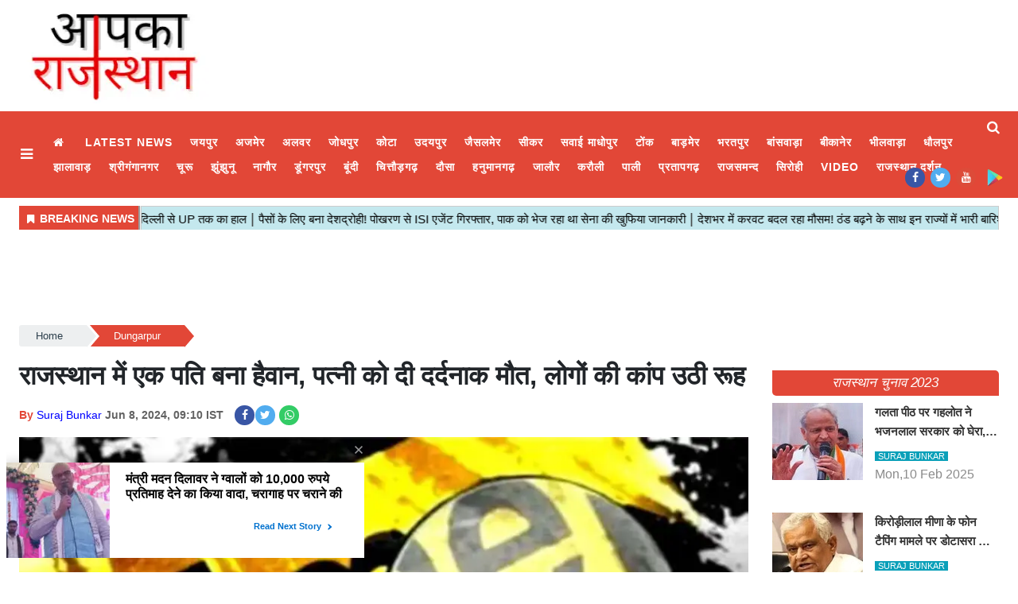

--- FILE ---
content_type: text/html;charset=utf-8
request_url: https://aapkarajasthan.com/dungarpur/rajasthan-a-man-died-a-painful-death-in-rajasthan-peoples/cid14696704.htm
body_size: 17415
content:
<!DOCTYPE HTML><html lang="hi"><head><title>राजस्थान में एक पति बना हैवान, पत्नी को दी दर्दनाक मौत, लोगों की कांप उठी रूह&nbsp;</title><script type="application/ld+json">[{"@context": "https://schema.org","@type": "WebPage", "name":"राजस्थान में एक पति बना हैवान, पत्नी को दी दर्दनाक मौत, लोगों की कांप उठी रूह", "description":"डूंगरपुर न्यूज़ डेस्क, डूंगरपुर जिले के गामड़ी अहाड़ा गांव में एक विवाहिता की बाथरूम में पैर फिसलने से सिर पर चोट से मौत के मामले में नया मोड़ सामने आया है। ", "keywords":"राजस्थान में एक पति बना हैवान, पत्नी को दी दर्दनाक मौत, लोगों की कांप उठी रूह&amp;nbsp;", "url":"https://aapkarajasthan.com/dungarpur/rajasthan-a-man-died-a-painful-death-in-rajasthan-peoples/cid14696704.htm"}, {"@context": "https://schema.org", "@type": "BreadcrumbList", "itemListElement":[{"@type": "ListItem", "position": 1, "item":{"@type":"Thing", "@id":"https://aapkarajasthan.com/","name":"aapkarajasthan"}}, {"@type": "ListItem", "position": 2, "item":{"@type":"Thing", "@id":"https://aapkarajasthan.com/dungarpur","name":"Dungarpur"}}]}, {"@context": "https://schema.org","@type": "NewsArticle","mainEntityOfPage": {"@type": "WebPage","@id": "https://aapkarajasthan.com/dungarpur/rajasthan-a-man-died-a-painful-death-in-rajasthan-peoples/cid14696704.htm", "description":"डूंगरपुर न्यूज़ डेस्क, डूंगरपुर जिले के गामड़ी अहाड़ा गांव में एक विवाहिता की बाथरूम में पैर फिसलने से सिर पर चोट से मौत के मामले में नया मोड़ सामने आया है। ", "thumbnailUrl":"https://aapkarajasthan.com/static/c1e/client/91529/uploaded/de7773f0601b301988060d662c536058.webp"},"headline": "राजस्थान में एक पति बना हैवान, पत्नी को दी दर्दनाक मौत, लोगों की कांप उठी रूह","inLanguage":"hi","articleBody":"डूंगरपुर न्यूज़ डेस्क, डूंगरपुर जिले के गामड़ी अहाड़ा गांव में एक विवाहिता की बाथरूम में पैर फिसलने से सिर पर चोट से मौत के मामले में नया मोड़ सामने आया है। मृतका के पति ने ही हत्या के बाद झूठी कहानी रची थी। इसका खुलासा पुलिस ने आरोपी पति की गिरफ्तारी के साथ किया हैं। थानाधिकारी गोपालनाथ ने बताया कि वासीम महाराष्ट्र निवासी बीरबल पुत्र राजू आड़े ने 15 मई 2024 को रामसागड़ा थाने में रिपोर्ट दी थी। इसमें बताया था कि उसकी की पोती लक्ष्मी लबाना का विवाह गामड़ी अहाड़ा किया था। लक्ष्मी की 14 मई 2024 को खेत में बने मकान के बाथरूम में गिरने से मौत हो गई। पुलिस ने रिपोर्ट के आधार पर मामला दर्ज कर छानबीन के दौरान विवाहिता की हत्या होना पाया। पुलिस ने शक ने आधार पर मृतका के पति हरीश पुत्र भोगीलाल लबाना को डिटने किया और उससे पूछताछ शुरू की, तो हरीश ने पत्नी की हत्या करना स्वीकारा। इस पर पुलिस ने उसे गिरफ्तार किया। विवाद के बाद कर दी थी हत्या थानाधिकारी ने बताया कि मृतका की मेडिकल बोर्ड से पोस्टमार्टम करवाया था। रिपोर्ट में मृतका के फिसलने से सिर पर चोट नहीं होना पाया गया। किसी भारी वस्तु से सिर पर वार करने से मौत होना पाया गया। इस पर पुलिस को पति हरीश की भूमिका संदिग्ध लगी तो उसे डिटेन कर पूछताछ शुरू की। पूछताछ में सामने आया कि हत्या के दो दिन पहले लक्ष्मी बिना बताए घर से चली गई थी। इस पर परिजनों ने उसकी काफी तलाश की और उससे गुजरात से वापस लेकर घर आए। इस बात को लेकर 14 मई को पति व पत्नी के बीच विवाद हो गया। इस पर आरोपी हरीश ने आवेश में आकर पत्नी के सिर पर हथौडे से वार कर दिया। इससे लक्ष्मी की मौके पर मौत हो गई। मामले को रफा-दफा करने के लिए पत्नी के बाथरूम में गिरने मौत की कहानी बनाई।","articleSection": "Dungarpur", "image": {"@type":"ImageObject","url":"https://aapkarajasthan.com/static/c1e/client/91529/uploaded/de7773f0601b301988060d662c536058.webp?width=1280&height=720&resizemode=4", "height": "720", "width": "1280" },"datePublished": "2024-06-08T09:10:33+05:30","dateModified": "2024-06-08T09:10:33+05:30","author": {"@type": "Person","name": "Suraj Bunkar", "url": "https://aapkarajasthan.com/_author_/Suraj_Bunkar/67805"},"publisher": {"@type": "NewsMediaOrganization","name": "aapkarajasthan","logo": {"@type": "ImageObject","url": "https://aapkarajasthan.com/static/c1e/static/themes/1/91529/3839/images/Logo.png?width=600&height=60&resizemode=7", "height": "60", "width": "600"}}, "description":"डूंगरपुर न्यूज़ डेस्क, डूंगरपुर जिले के गामड़ी अहाड़ा गांव में एक विवाहिता की बाथरूम में पैर फिसलने से सिर पर चोट से मौत के मामले में नया मोड़ सामने आया है। ", "keywords":"राजस्थान में एक पति बना हैवान, पत्नी को दी दर्दनाक मौत, लोगों की कांप उठी रूह&amp;nbsp;"}, {"@context":"https://schema.org","@type":"LocalBusiness","name":"aapkarajasthan","address":"","telephone":"","openingHours":["Mo-Su 00:00-23:59"],"description":"","image":"https://aapkarajasthan.com/static/c1e/static/themes/1/91529/3839/images/Logo.png","url":"https://aapkarajasthan.com/"}, {"@context": "https://schema.org", "@type": "NewsMediaOrganization", "name": "aapkarajasthan", "url": "https://aapkarajasthan.com","logo": {"@type": "ImageObject","url": "https://aapkarajasthan.com/static/c1e/static/themes/1/91529/3839/images/Logo.png?width=600&height=60&resizemode=7", "height": "60", "width": "600"}}]</script><meta name="description" content="राजस्थान में एक पति बना हैवान, पत्नी को दी दर्दनाक मौत, लोगों की कांप उठी रूह&nbsp;"/><meta name="keywords" content="राजस्थान में एक पति बना हैवान, पत्नी को दी दर्दनाक मौत, लोगों की कांप उठी रूह&nbsp;"><meta name="news_keywords" content="राजस्थान में एक पति बना हैवान, पत्नी को दी दर्दनाक मौत, लोगों की कांप उठी रूह&nbsp;"><meta name="robots" content="index, follow, max-snippet:-1, max-video-preview:-1, max-image-preview:large"/><meta content="NOODP" name="robots"/><link rel="canonical" href="https://aapkarajasthan.com/dungarpur/rajasthan-a-man-died-a-painful-death-in-rajasthan-peoples/cid14696704.htm"/><meta name="twitter:card" content="summary_large_image"/><meta name="twitter:site" content="@RajasthanAapka"/><meta name="twitter:title" content="राजस्थान में एक पति बना हैवान, पत्नी को दी दर्दनाक मौत, लोगों की कांप उठी रूह"/><meta name="twitter:description" content="डूंगरपुर न्यूज़ डेस्क, डूंगरपुर जिले के गामड़ी अहाड़ा गांव में एक विवाहिता की बाथरूम में पैर फिसलने से सिर पर चोट से मौत के मामले में नया मोड़ सामने आया है। "/><meta name="twitter:image" content="https://aapkarajasthan.com/static/c1e/client/91529/uploaded_original/de7773f0601b301988060d662c536058.webp"/><meta property="og:title" content="राजस्थान में एक पति बना हैवान, पत्नी को दी दर्दनाक मौत, लोगों की कांप उठी रूह"/><meta property="og:type" content="article"/><meta property="og:url" content="https://aapkarajasthan.com/dungarpur/rajasthan-a-man-died-a-painful-death-in-rajasthan-peoples/cid14696704.htm"/><meta property="og:image" content="https://aapkarajasthan.com/static/c1e/client/91529/uploaded_original/de7773f0601b301988060d662c536058.webp"/><meta property="og:description" content="डूंगरपुर न्यूज़ डेस्क, डूंगरपुर जिले के गामड़ी अहाड़ा गांव में एक विवाहिता की बाथरूम में पैर फिसलने से सिर पर चोट से मौत के मामले में नया मोड़ सामने आया है। "/><meta property="article:published_time" content="2024-06-08T09:10:33+05:30"/><meta property="article:modified_time" content="2024-06-08T09:10:33+05:30"/><meta property="fb:pages" content="220850153250284"/><meta property="fb:app_id" content="1732452170262278"/><meta itemprop="name" content="राजस्थान में एक पति बना हैवान, पत्नी को दी दर्दनाक मौत, लोगों की कांप उठी रूह&nbsp;"/><meta itemprop="image" content="https://aapkarajasthan.com/static/c1e/client/91529/uploaded_original/de7773f0601b301988060d662c536058.webp"/><meta itemprop="description" content="राजस्थान में एक पति बना हैवान, पत्नी को दी दर्दनाक मौत, लोगों की कांप उठी रूह&nbsp;"/><meta itemprop="url" content="https://aapkarajasthan.com/dungarpur/rajasthan-a-man-died-a-painful-death-in-rajasthan-peoples/cid14696704.htm"/><link rel="icon" href="https://aapkarajasthan.com/static/c1e/static/themes/1/91529/3839/images/favicon-32x32.png" type="image/png" sizes="196*196">
    

    
    <link rel="preload" as="style" href="https://aapkarajasthan.com/static/c1e/static/themes/1/91529/3839/css/style.css">
    <link rel="preload" as="style" href="https://aapkarajasthan.com/static/c1e/static/themes/css/bootstrap4.3.1.min.css">
    <link rel="preload" as="style" href="https://aapkarajasthan.com/static/c1e/static/themes/css/font-awesome.min.css">
    <!-- CWV=2-->
    <!-- <link media="print" onload="this.media='all'" href="https://aapkarajasthan.com/static/c1e/static/themes/1/91529/3839/css/style.css"> <link media="print" onload="this.media='all'" href="https://aapkarajasthan.com/static/c1e/static/themes/css/bootstrap4.3.1.min.css"> <link href="https://aapkarajasthan.com/static/c1e/static/themes/css/font-awesome.min.css" rel="preload" as="style"> -->

    <!-- done -->
    <script>
      var is_c1e_pubdomain = "//aapkarajasthan.com";
    </script>
    <script>
      var c1e_id = "91529:3839";
    </script>
    <script>
      var is_c1e_enable = true;
      var status = "REGULAR_STORY";
      var message = "Regular Story";
    </script>
    <meta name="viewport" content="width=device-width, initial-scale=1.0">
    <meta name="facebook-domain-verification" content="w2u522ud7fqtrk2ha1m582e6djisac">
    <link rel="preconnect" as="script" href="googletagmanager.com">
    <link rel="preconnect" as="script" href="instagram.com">
    <link rel="preconnect" as="script" href="platform.twitter.com">
    <link rel="preconnect" as="script" href="static.clmbtech.com">
    <link rel="preconnect" as="script" href="googleads.com">
    <link rel="preconnect" as="script" href="pagead2.googlesyndication.com">
    <link rel="preconnect" href="https://fonts.googleapis.com">
    <link rel="preconnect" href="https://fonts.gstatic.com" crossorigin="">

    <style>
      body {
        margin: 0;
        padding: 0;
        background-color: #fff;
        color: #333;
        font-family: Poppins, sans-serif;
        font-size: 15px;
        box-sizing: border-box;
      }
      a {
        text-decoration: none;
        color: #1a1a1a;
      }
      img:-moz-broken {
        opacity: 0;
      }
      .clearfix {
        display: block;
      }
      .clearfix:after {
        content: ".";
        display: block;
        font-size: 0;
        height: 0;
        clear: both;
        visibility: hidden;
      }
      .pdlb10 {
        padding: 10px 0 40px;
        clear: both;
      }
      .bt_header {
        width: 100%;
        display: block;
        clear: both;
      }
      .fix_wrapper {
        max-width: 1400px;
        width: 100%;
        margin: 0 auto;
        overflow: hidden;
        padding-left: 24px;
        padding-right: 24px;
      }
      .logo_outer {
        width: 100%;
        background: #fff;
        height: 120px;
        margin: 10px 0;
      }
      .grey_bg {
        background: #fff;
        text-align: center;
      }
      .top_add {
        float: left;
        width: 20%;
        height: 120px;
        margin: 0 auto;
        overflow: hidden;
      }
      .grey_bg #HeaderlogoIn a {
        display: block;
        margin: 0 auto;
        position: relative;
        overflow: hidden;
        width: 100%;
        height: 120px;
      }
      .grey_bg #HeaderlogoIn a img {
        max-width: 100%;
        max-height: 100%;
        position: absolute;
        top: 0;
        right: 0;
        left: 0;
        bottom: 0;
        margin: auto;
      }
      .bt_header #main_nav {
        width: 100%;
        height: 109px;
        position: relative;
        background: #e24737;
      }
      .bt_header #main_nav > ul {
        float: left;
        width: 96.3%;
        font-size: 15px;
        font-weight: 500;
        font-family: Roboto, sans-serif;
      }
      .bt_header #main_nav ul li {
        position: relative;
      }
      .bt_header #main_nav ul li:nth-child(1) a {
        font-size: 0;
      }
      .bt_header #main_nav ul li:nth-child(1) a::before {
        content: "\f015";
        font-family: FontAwesome;
        font-size: 0.875rem;
        font-weight: 500;
      }
      .bt_header #main_nav ul li a {
        color: #fff;
        display: block;
        padding: 5px 11px;
        font-style: normal;
        font-size: 0.875rem;
        font-weight: 600;
        text-transform: uppercase;
        letter-spacing: 0.062rem;
        font-family: "Noto Sans", sans-serif;
        opacity: 1;
        z-index: 9;
      }
      .bt_middle {
        width: 100%;
        display: block;
        clear: both;
      }
      .bt_middle .wht_middleIn {
        width: 100%;
        display: block;
        background: #fff;
        box-shadow: none;
      }
      .story-wrapper {
        width: 100%;
      }
      .native-items .rhs-heading .font-black a {
        max-height: 38px;
        overflow: hidden;
        color: #fff !important;
        font-style: italic;
        padding: 0 8px;
        border-radius: 5px;
        text-transform: uppercase;
        font-size: 17px;
        vertical-align: middle;
        line-height: 1.9;
        font-family: "Noto Sans", sans-serif;
        white-space: nowrap;
        text-overflow: ellipsis;
        display: block;
      }
      .social-icon a {
        width: 25px;
        height: 25px;
        display: inline-block;
        margin: 0 7px 5px 0;
        margin-bottom: 6px;
      }
      .social-icon a i {
        width: 25px;
        height: 25px;
        text-align: center;
        color: #fff;
        font-size: 14px;
        border-radius: 20px;
        padding: 5px;
      }
      .social-icon a i.fa.fa-facebook {
        background-color: #3956a5;
      }
      .social-icon a i.fa.fa-twitter {
        background-color: #51acef;
      }
      .social-icon a i.fa.fa-instagram {
        background-color: #fb3958;
      }
      .social-icon a i.fa.fa-whatsapp {
        background: #3c6;
      }
      @media (max-width: 1024px) {
        .pdlb10 {
          padding: 10px 15px 40px !important;
        }
        .bt_header #main_nav ul li a {
          font-size: 12px;
        }
        .fix_wrapper {
          padding: 0 !important;
        }
        .top_add {
          width: 100%;
        }
        .bdc_contain,
        .ticker_row {
          padding: 0 15px;
        }
      }
      @media (max-width: 990px) {
        .bt_header #main_nav {
          height: 38px;
          overflow: hidden;
        }
        .sideMenuToggle {
          padding: 0;
        }
      }
      @media (max-width: 767px) {
        .navbar-nav {
          display: inline;
        }
      }
      @media (max-width: 768px) {
        .top-container1 div {
          display: block;
          width: 100% !important;
        }
        .top-container1 {
          width: 100% !important;
          position: relative !important;
          right: 0 !important;
          height: auto;
          padding: 0 !important;
        }
        .top_add {
          width: 100%;
        }
        .bt_header #main_nav ul li.nav-item:nth-child(n + 11) {
          display: block !important;
        }
        .pdlb10 {
          padding: 10px 15px 40px !important;
        }
        #search {
          height: 111px !important;
        }
        #search input[type="text"] {
          font-size: 20px !important;
        }
        #search .close {
          font-size: 19px !important;
        }
      }
      @media (max-width: 479px) {
        .popUp-main ul li {
          padding-top: 0 !important;
          width: 100% !important;
          padding-bottom: 12px !important;
          padding-left: 0 !important;
        }
        .search-ico {
          padding-top: 4px !important;
        }
      }
      @media (max-width: 480px) {
        .show-wrapper {
          padding: 0;
        }
      }
      @media (max-width: 425px) {
        .show-wrapper {
          padding: 0;
          float: none;
          margin: 20px 0;
        }
        .top-container1 div {
          display: block;
          width: 100% !important;
        }
        .top-container1 {
          width: 100% !important;
          position: relative !important;
          right: 0 !important;
          height: auto;
          padding: 0 !important;
          max-height: unset !important;
          display: block !important;
        }
        .top_add {
          width: 100%;
        }
        .grey_bg #HeaderlogoIn a {
          width: 63%;
        }
        .article.social-icon {
          margin-top: 10px !important;
          display: block !important;
        }
        .article.social-icon a {
          margin-left: 10px;
          margin: 5px 10px 0 0 !important;
        }
        .show-wrapper {
          margin-top: 0 !important;
        }
        .story-heading {
          font-size: 26px !important;
        }
        .sideMenuToggle {
          margin-left: 0 !important;
          padding-top: 0 !important;
          padding-bottom: 0 !important;
        }
        .sideMenuToggle a {
          font-size: 25px !important;
        }
        .search-ico a {
          padding-top: 0 !important;
        }
        .search-ico .fa.fa-search {
          font-size: 21px !important;
        }
      }
      @media (max-width: 320px) {
        #search {
          height: 91px !important;
        }
      }
      .bt_header #main_nav .navbar-collapse {
        width: 100%;
        margin: 0 !important;
        padding-right: 2.6%;
      }
      .native-items {
        width: 100%;
        margin-top: 15px;
        float: left;
      }
      .native-items .rhs-heading {
        vertical-align: middle;
        padding: 0;
        margin-bottom: 9px;
      }
      .native-items .rhs-heading .font-black {
        letter-spacing: -0.07px;
        text-transform: uppercase;
      }
      .show-wrapper h1 {
        line-height: 1.35;
        margin-bottom: 0;
        font-family: "Noto Sans", sans-serif;
      }
      .card-box,
      .card-box p {
        word-break: break-word;
      }
      .article-summary {
        margin: 7px 0;
        font-size: 17px;
      }
      .storyshow-subhead {
        margin: 15px auto 15px;
      }
      .story-category {
        color: #d10728;
        font-weight: 300;
        font-size: 14px;
        text-transform: uppercase;
      }
      .story-date {
        display: block;
        font-size: 14px;
        font-weight: 600;
        color: #626262;
        display: inline-block;
        margin-right: 10px;
      }
      .article.social-icon {
        display: inline-block;
        float: none;
        margin: 0;
      }
      .article.social-icon a {
        margin: 0 5px 0 0;
      }
      .card-box img {
        margin: 0 auto;
        display: block;
        margin-bottom: 25px;
        max-width: 100%;
        height: auto;
      }
      .main-img {
        width: 100%;
        margin-bottom: 13px;
        min-height: 46px;
      }
      .card-box.synopsis {
        margin-bottom: 15px;
      }
      a.nav-link:after {
        position: absolute;
        display: block;
        bottom: -2px;
        left: 0;
        width: 100%;
        -ms-transform: scaleX(0);
        -webkit-transform: scaleX(0);
        transform: scaleX(0);
        border-top: 2px solid #00daff;
        content: "";
        padding-bottom: inherit;
      }
      .search-ico {
        list-style: none;
        margin: 0;
        padding: 0;
        display: inline-block;
        vertical-align: top;
        width: auto !important;
        position: absolute;
        top: 3px;
        right: 0;
        margin-left: 12px;
        padding-left: 12px;
        margin-right: 10px;
      }
      .bt_header #main_nav ul.search-ico li:nth-child(1) a {
        font-size: 0.875rem;
      }
      .bt_header #main_nav ul.search-ico li:nth-child(1) a::before {
        content: "";
      }
      .search-ico .fa.fa-search {
        font-size: 17px;
        display: inline-block;
        width: 18px;
        vertical-align: middle;
      }
      #search {
        position: fixed;
        top: 0;
        left: 0;
        width: 100%;
        height: 132px;
        -webkit-transform: translate(0, -100%) scale(0, 0);
        -moz-transform: translate(0, -100%) scale(0, 0);
        -o-transform: translate(0, -100%) scale(0, 0);
        -ms-transform: translate(0, -100%) scale(0, 0);
        transform: translate(0, -100%) scale(0, 0);
        opacity: 0;
        z-index: 11111;
        padding: 10px;
      }
      #search input[type="text"] {
        width: 100%;
        color: #fff;
        background-color: #00000000;
        text-align: left;
        border: 0;
        margin: 0 auto;
        padding-left: 10px;
        padding-right: 80px;
        outline: 0;
        padding-bottom: 4px;
        font-weight: 500;
        font-size: 40px;
        text-transform: none;
        border-bottom: 4px solid #fff !important;
      }
      #search::-webkit-input-placeholder {
        color: #fff;
      }
      #search:-ms-input-placeholder {
        color: #fff;
      }
      #search span {
        margin-top: 19px;
        color: #fff;
        display: block;
        font-family: Poppins;
        opacity: 0.7;
        font-size: 16px;
        display: none;
      }
      #search .close {
        position: absolute;
        top: 10%;
        right: 0;
        color: #fff;
        opacity: 1;
        padding: 10px 17px;
        font-size: 27px;
        z-index: 1;
        background-color: rgba(0, 0, 0, 0.05);
        border-radius: 50%;
      }
      .search-bar {
        padding: 15px 0;
        position: relative;
      }
      #modalCookie1 .modal-body {
        padding: 0;
      }
      .modal-body-icon {
        box-sizing: border-box;
        float: left;
        width: 25%;
        height: 80px;
        position: relative;
      }
      .modal-body-icon img {
        max-width: 100%;
        max-height: 100%;
        margin: 0 auto;
        display: block;
      }
      .modal-body-message {
        box-sizing: border-box;
        padding: 0 0.2em 0 1.286em;
        float: left;
        font-size: 16px;
        line-height: 1.45em;
        font-weight: 700;
        color: #666 !important;
        width: 75%;
      }
      #modalCookie1 .modal-footer {
        position: relative;
        margin: 0.25em 0.25em 0 0;
        padding: 0;
        border: 0;
      }
      #modalCookie1 .modal-footer button.btn.btn-secondary {
        background: 0;
        color: #007bff;
        border: 0;
        font-weight: 800;
        text-transform: uppercase;
        font-size: 14px;
      }
      #modalCookie1 .modal-footer button.btn.btn-primary {
        box-shadow: 0 2px 5px 0 rgba(0, 0, 0, 0.16),
          0 2px 6px 0 rgba(0, 0, 0, 0.12);
        border-radius: 0 !important;
      }
      .top-container1 {
        display: inline-block;
        padding: 1% 0;
        max-height: 118px;
        width: 75%;
        vertical-align: middle;
        margin: 0 auto;
        position: absolute;
        top: 0;
        right: 1%;
      }
      .top-container1 > div {
        margin: 0 auto;
        display: block;
        width: 728px;
      }
      .story-heading {
        font-size: 33px;
        font-weight: 600;
      }
      span.story-byline {
        color: #e24737;
        font-size: 14px;
        font-weight: 600;
      }
      @media (min-width: 2560px) {
        .main-wrapper {
          position: relative;
          max-width: 1200px;
          width: 100%;
          margin: 0 auto;
          overflow: hidden;
        }
      }
      strong {
        font-weight: 700 !important;
      }
      .card-box a {
        color: #00f;
        font-weight: 400;
      }
      .card-box p {
        font-size: 15px;
      }
      a#scrollToTop {
        background-color: #e24737;
        display: inline-block;
        color: #fff;
        font-size: 20px;
        text-align: center;
        text-decoration: none;
        line-height: 40px;
        position: fixed;
        right: 20px;
        bottom: 49px;
        border-radius: 20px;
        width: 40px;
        line-height: 37px;
        height: 40px;
        z-index: 9999;
      }
      .article.social-icon a:nth-child(1) {
        margin-right: 1px !important;
      }
      .card-box.show_bdy {
        line-height: 2;
        margin-bottom: 10px;
        clear: both;
      }
      img[src=""] {
        display: none;
      }
      .full-heading {
        background-color: #e24737;
        text-align: center;
        border-top-right-radius: 5px;
        border-bottom-left-radius: 5px;
      }
      .full-heading a {
        width: 100%;
        vertical-align: middle;
        line-height: normal;
      }
      .full-heading:after {
        content: "";
        display: none;
      }
      .cd-breadcrumb {
        width: 100%;
        padding: 0.5em 1em;
        background-color: #edeff0;
        border-radius: 0.25em;
      }
      .cd-breadcrumb::after {
        clear: both;
        content: "";
        display: table;
      }
      .cd-breadcrumb li {
        display: inline-block;
        float: left;
        margin: 0.5em 0;
      }
      .cd-breadcrumb li::after {
        display: inline-block;
        content: "\00bb";
        margin: 0 0.6em;
        color: #959fa5;
      }
      .cd-breadcrumb li:last-of-type::after {
        display: none;
      }
      .cd-breadcrumb li > * {
        display: inline-block;
        font-size: 1.4rem;
        color: #2c3f4c;
      }
      .cd-breadcrumb {
        padding: 0 1.2em;
      }
      .cd-breadcrumb li {
        margin: 1.2em 0;
      }
      .cd-breadcrumb li::after {
        margin: 0 1em;
      }
      .cd-breadcrumb li > * {
        font-size: 1.6rem;
      }
      .cd-breadcrumb.triangle {
        background-color: transparent;
        padding: 0;
        margin-bottom: 0;
        min-height: 36px;
      }
      .cd-breadcrumb.triangle li {
        position: relative;
        padding: 0;
        margin: 4px 4px 4px 0;
      }
      .cd-breadcrumb.triangle li:last-of-type {
        margin-right: 0;
      }
      .cd-breadcrumb.triangle li > * {
        position: relative;
        padding: 1em 0.8em 1em 2.5em;
        color: #2c3f4c;
        background-color: #edeff0;
        border-color: #edeff0;
        padding: 4px 30px;
        font-size: 13px;
        text-align: center;
      }
      .cd-breadcrumb.triangle li:first-of-type > * {
        padding-left: 1.6em;
        border-radius: 0.25em 0 0 0.25em;
      }
      .cd-breadcrumb.triangle li:last-of-type > * {
        padding-right: 1.6em;
        border-radius: 0 0.25em 0.25em 0;
      }
      .cd-breadcrumb.triangle li::after {
        content: "";
        position: absolute;
        top: 0;
        left: 100%;
        content: "";
        height: 0;
        width: 0;
        border: 14px solid transparent;
        border-right-width: 0;
        border-left-width: 12px;
      }
      .cd-breadcrumb.triangle li::after {
        z-index: 1;
        -webkit-transform: translateX(4px);
        -moz-transform: translateX(4px);
        -ms-transform: translateX(4px);
        -o-transform: translateX(4px);
        transform: translateX(4px);
        border-left-color: #fff;
        margin: 0;
      }
      .cd-breadcrumb.triangle li:last-of-type::after {
        display: none;
      }
      @-moz-document url-prefix() {
        .cd-breadcrumb.triangle li::after {
          border-left-style: dashed;
        }
      }
      .cd-breadcrumb.triangle li:last-of-type a[href=""] {
        display: none;
      }
      .popUp-main {
        position: fixed;
        top: 0;
        width: 100%;
        background: #000;
        z-index: 99999;
        bottom: 0;
        left: 0;
        right: 0;
        -webkit-transform: translateY(-100%);
        -moz-transform: translateY(-100%);
        -ms-transform: translateY(-100%);
        transform: translateY(-100%);
        opacity: 0;
        overflow: auto;
      }
      .popUp-main ul li {
        margin-bottom: 0;
        padding: 8px;
        width: 25%;
        padding-bottom: 20px;
        padding-right: 24px;
        display: inline-block;
        vertical-align: top;
      }
      .popUp-main ul li a {
        color: #fff;
        font-size: 16px;
        display: inline-block;
        margin-bottom: 8px;
        text-transform: uppercase;
        position: relative;
        padding: 0 20px 0 5px !important;
        font-style: normal;
        letter-spacing: 0.062rem;
        font-family: "Noto Sans", sans-serif;
      }
      .sideMenuToggle {
        float: left;
        margin-right: 10px;
        padding-top: 10px;
        padding-bottom: 10px;
        margin-left: 10px;
      }
      .sideMenuToggle a {
        font-size: 18px;
        color: #fff; /* ext */
        display: inline-block;
        width: 20px;
        vertical-align: middle;
      }
      .popUp-main .popup-inner {
        display: none;
      }
      .popup-inner .close.donot {
        color: #fff;
        opacity: 1;
        font-size: 44px;
        position: absolute;
        top: 11px;
        right: 22px;
      }
      @media (max-width: 992px) {
        .sideMenuToggle {
          padding: 0;
        }
        .bt_header #main_nav {
          padding: 0 1rem;
        }
        .bt_header #main_nav ul li a {
          padding: 0 1rem;
        }
      }
      .par_breadcrumbs a.ch_breadcrumb[href=""] {
        display: none;
      }
      .navbar .social-icon {
        position: absolute;
        right: 10px;
        bottom: 7px;
      }
      .adsbygoogle {
        width: 100% !important;
        text-align: center;
      }
      .tag-lists {
        list-style: none;
        display: flex;
        flex-wrap: wrap;
        padding: 0;
      }
      .tag-lists li {
        background: #fff;
        border: 2px solid #000000;
        padding: 5px 15px;
        margin: 2px 5px 2px 0;
        width: auto !important;
        list-style: none !important;
      }
      .tag-lists li:hover {
        background-color: #00daff;
      }
      .tag-lists li a {
        text-decoration: none;
        font-size: 16px !important;
        color: #000000 !important;
        font-family: inherit;
      }
      .tag-lists li:hover a,
      .tag-lists li a:hover {
        color: #000 !important;
        text-decoration: none;
      }
      .colombiaonerequestsend,
      .colombiarequestsend {
        min-height: 46px !important;
        background: #ccc;
      }
      .ticker,
      .ticker_row {
        height: 46px !important;
        overflow: hidden !important;
      }
      .lhs[data-ua="d"] {
        min-height: 110px !important;
      }
      .rhs[data-ua="d"] {
        min-height: 250px !important;
      }
      .ads-height-350 {
        min-height: 360px !important;
        overflow: hidden;
      }
      .rhs-ads-height {
        min-height: 260px !important;
      }
      .mob_only {
        display: none;
      }
      .desk_only {
        display: block;
        min-height: 110px !important;
      }
      table {
        display: table;
        width: 100% !important;
        max-width: 100% !important;
        margin: 0px !important;
        margin-bottom: 15px !important;
        color: var(--blackColor);
        border: 1px solid #c0c0c0;
        border-collapse: collapse;
        box-sizing: border-box;
      }
      table thead th {
        border-bottom-width: 1px;
        border-bottom: 2px solid #c0c0c0;
        background-color: #e24737;
        color: #fff;
        font-size: 18px;
        font-weight: 800;
      }
      table tr:first-child td {
        background-color: #e24737 !important;
        color: #fff;
        font-size: 18px;
        font-weight: 800;
      }
      table tr td:nth-child(1) {
        background-color: #fffef7;
      }
      table th,
      table td {
        padding: 10px;
        text-align: center;
        vertical-align: middle;
        border: 1px solid #c0c0c0;
      }
      table td {
        font-weight: 400;
        background-color: #f5f5f5;
      }
      @media (max-width: 800px) {
        .mob_only {
          display: block;
          margin-bottom: 10px;
          min-height: 260px !important;
        }
        .desk_only {
          display: none;
        }
        .lhs[data-ua="m"] {
          min-height: 250px !important;
        }
        .lhs[data-ua="d"],
        .rhs[data-ua="d"] {
          display: none !important;
        }
        table {
          display: flow !important;
          overflow-x: scroll;
        }
      } /* Bootstrap */
      *,
      ::after,
      ::before {
        box-sizing: border-box;
      }
      html {
        font-family: sans-serif;
        line-height: 1.15;
        -webkit-text-size-adjust: 100%;
      }
      article,
      header,
      nav,
      section {
        display: block;
      }
      body {
        margin: 0;
        font-family: 'Noto Sans',Roboto;
        font-size: 1rem;
        font-weight: 400;
        line-height: 1.5;
        color: #212529;
        text-align: left;
        background-color: #fff;
      }
      h1 {
        margin-top: 0;
        margin-bottom: 0.5rem;
      }
      p {
        margin-top: 0;
        margin-bottom: 1rem;
      }
      ol,
      ul {
        margin-top: 0;
        margin-bottom: 1rem;
      }
      strong {
        font-weight: bolder;
      }
      a {
        color: #007bff;
        text-decoration: none;
        background-color: transparent;
      }
      a:not([href]):not([tabindex]) {
        color: inherit;
        text-decoration: none;
      }
      img {
        vertical-align: middle;
        border-style: none;
      }
      button {
        border-radius: 0;
      }
      button,
      input {
        margin: 0;
        font-family: inherit;
        font-size: inherit;
        line-height: inherit;
      }
      button,
      input {
        overflow: visible;
      }
      button {
        text-transform: none;
      }
      [type="button"],
      button {
        -webkit-appearance: button;
      }
      [type="button"]::-moz-focus-inner,
      button::-moz-focus-inner {
        padding: 0;
        border-style: none;
      }
      ::-webkit-file-upload-button {
        font: inherit;
        -webkit-appearance: button;
      }
      h1 {
        margin-bottom: 0.5rem;
        font-weight: 500;
        line-height: 1.2;
      }
      h1 {
        font-size: 2.5rem;
      }
      .container {
        width: 100%;
        padding-right: 15px;
        padding-left: 15px;
        margin-right: auto;
        margin-left: auto;
      }
      @media (min-width: 576px) {
        .container {
          max-width: 540px;
        }
      }
      @media (min-width: 768px) {
        .container {
          max-width: 720px;
        }
      }
      @media (min-width: 992px) {
        .container {
          max-width: 960px;
        }
      }
      @media (min-width: 1200px) {
        .container {
          max-width: 1140px;
        }
      }
      .row {
        display: -ms-flexbox;
        display: flex;
        -ms-flex-wrap: wrap;
        flex-wrap: wrap;
        margin-right: -15px;
        margin-left: -15px;
      }
      .col-lg-12,
      .col-lg-3,
      .col-lg-9 {
        position: relative;
        width: 100%;
        padding-right: 15px;
        padding-left: 15px;
      }
      @media (min-width: 992px) {
        .col-lg-3 {
          -ms-flex: 0 0 25%;
          flex: 0 0 25%;
          max-width: 25%;
        }
        .col-lg-9 {
          -ms-flex: 0 0 75%;
          flex: 0 0 75%;
          max-width: 75%;
        }
        .col-lg-12 {
          -ms-flex: 0 0 100%;
          flex: 0 0 100%;
          max-width: 100%;
        }
      }
      .btn {
        display: inline-block;
        font-weight: 400;
        color: #212529;
        text-align: center;
        vertical-align: middle;
        background-color: transparent;
        border: 1px solid transparent;
        padding: 0.375rem 0.75rem;
        font-size: 1rem;
        line-height: 1.5;
        border-radius: 0.25rem;
      }
      .btn-primary {
        color: #fff;
        background-color: #007bff;
        border-color: #007bff;
      }
      .btn-secondary {
        color: #fff;
        background-color: #6c757d;
        border-color: #6c757d;
      }
      .fade:not(.show) {
        opacity: 0;
      }
      .collapse:not(.show) {
        display: none;
      }
      .nav {
        display: -ms-flexbox;
        display: flex;
        -ms-flex-wrap: wrap;
        flex-wrap: wrap;
        padding-left: 0;
        margin-bottom: 0;
        list-style: none;
      }
      .nav-link {
        display: block;
        padding: 0.5rem 1rem;
      }
      .navbar {
        position: relative;
        display: -ms-flexbox;
        display: flex;
        -ms-flex-wrap: wrap;
        flex-wrap: wrap;
        -ms-flex-align: center;
        align-items: center;
        -ms-flex-pack: justify;
        justify-content: space-between;
        padding: 0.5rem 1rem;
      }
      .navbar-nav {
        display: -ms-flexbox;
        display: flex;
        -ms-flex-direction: column;
        flex-direction: column;
        padding-left: 0;
        margin-bottom: 0;
        list-style: none;
      }
      .navbar-nav .nav-link {
        padding-right: 0;
        padding-left: 0;
      }
      .navbar-collapse {
        -ms-flex-preferred-size: 100%;
        flex-basis: 100%;
        -ms-flex-positive: 1;
        flex-grow: 1;
        -ms-flex-align: center;
        align-items: center;
      }
      @media (min-width: 992px) {
        .navbar-expand-lg {
          -ms-flex-flow: row nowrap;
          flex-flow: row nowrap;
          -ms-flex-pack: start;
          justify-content: flex-start;
        }
        .navbar-expand-lg .navbar-nav {
          -ms-flex-direction: row;
          flex-direction: row !important;
        }
        .navbar-expand-lg .navbar-nav .nav-link {
          padding-right: 0.5rem;
          padding-left: 0.5rem;
        }
        .navbar-expand-lg .navbar-collapse {
          display: -ms-flexbox !important;
          display: flex !important;
          -ms-flex-preferred-size: auto;
          flex-basis: auto;
        }
      }
      .navbar-dark .navbar-nav .nav-link {
        color: rgba(255, 255, 255, 0.5);
      }
      .close {
        float: right;
        font-size: 1.5rem;
        font-weight: 700;
        line-height: 1;
        color: #000;
        text-shadow: 0 1px 0 #fff;
        opacity: 0.5;
      }
      button.close {
        padding: 0;
        background-color: transparent;
        border: 0;
        -webkit-appearance: none;
        -moz-appearance: none;
        appearance: none;
      }
      .modal {
        position: fixed;
        top: 0;
        left: 0;
        z-index: 1050;
        display: none;
        width: 100%;
        height: 100%;
        overflow: hidden;
        outline: 0;
      }
      .modal-dialog {
        position: relative;
        width: auto;
        margin: 0.5rem;
      }
      .modal.fade .modal-dialog {
        -webkit-transform: translate(0, -50px);
        transform: translate(0, -50px);
      }
      .modal-content {
        position: relative;
        display: -ms-flexbox;
        display: flex;
        -ms-flex-direction: column;
        flex-direction: column;
        width: 100%;
        background-color: #fff;
        background-clip: padding-box;
        border: 1px solid rgba(0, 0, 0, 0.2);
        border-radius: 0.3rem;
        outline: 0;
      }
      .modal-body {
        position: relative;
        -ms-flex: 1 1 auto;
        flex: 1 1 auto;
        padding: 1rem;
      }
      .modal-footer {
        display: -ms-flexbox;
        display: flex;
        -ms-flex-align: center;
        align-items: center;
        -ms-flex-pack: end;
        justify-content: flex-end;
        padding: 1rem;
        border-top: 1px solid #dee2e6;
        border-bottom-right-radius: 0.3rem;
        border-bottom-left-radius: 0.3rem;
      }
      .modal-footer > :not(:first-child) {
        margin-left: 0.25rem;
      }
      .modal-footer > :not(:last-child) {
        margin-right: 0.25rem;
      }
      @media (min-width: 576px) {
        .modal-dialog {
          max-width: 500px;
          margin: 1.75rem auto;
        }
      }
      .clearfix::after {
        display: block;
        clear: both;
        content: "";
      }
      .mr-auto {
        margin-right: auto !important;
      }
    </style>

    <link href="https://aapkarajasthan.com/static/c1e/static/themes/1/91529/3839/css/style.css" rel="stylesheet">
    <link media="all" onload="this.media='all'" href="https://aapkarajasthan.com/static/c1e/static/themes/css/bootstrap4.3.1.min.css" rel="stylesheet">
    <link media="all" onload="this.media='all'" href="https://aapkarajasthan.com/static/c1e/static/themes/css/font-awesome.min.css" rel="stylesheet">

    <script src="https://aapkarajasthan.com/static/c1e/static/themes/js/rendering.js"></script>
  <script src="https://jsc.mgid.com/site/879439.js" async="" class="head_script"></script>
                              <script>!function(e){var n="https://s.go-mpulse.net/boomerang/";if("False"=="True")e.BOOMR_config=e.BOOMR_config||{},e.BOOMR_config.PageParams=e.BOOMR_config.PageParams||{},e.BOOMR_config.PageParams.pci=!0,n="https://s2.go-mpulse.net/boomerang/";if(window.BOOMR_API_key="XA4C3-NR46U-4Z45P-SE9YD-CMACQ",function(){function e(){if(!r){var e=document.createElement("script");e.id="boomr-scr-as",e.src=window.BOOMR.url,e.async=!0,o.appendChild(e),r=!0}}function t(e){r=!0;var n,t,a,i,d=document,O=window;if(window.BOOMR.snippetMethod=e?"if":"i",t=function(e,n){var t=d.createElement("script");t.id=n||"boomr-if-as",t.src=window.BOOMR.url,BOOMR_lstart=(new Date).getTime(),e=e||d.body,e.appendChild(t)},!window.addEventListener&&window.attachEvent&&navigator.userAgent.match(/MSIE [67]\./))return window.BOOMR.snippetMethod="s",void t(o,"boomr-async");a=document.createElement("IFRAME"),a.src="about:blank",a.title="",a.role="presentation",a.loading="eager",i=(a.frameElement||a).style,i.width=0,i.height=0,i.border=0,i.display="none",o.appendChild(a);try{O=a.contentWindow,d=O.document.open()}catch(_){n=document.domain,a.src="javascript:var d=document.open();d.domain='"+n+"';void 0;",O=a.contentWindow,d=O.document.open()}if(n)d._boomrl=function(){this.domain=n,t()},d.write("<bo"+"dy onload='document._boomrl();'>");else if(O._boomrl=function(){t()},O.addEventListener)O.addEventListener("load",O._boomrl,!1);else if(O.attachEvent)O.attachEvent("onload",O._boomrl);d.close()}function a(e){window.BOOMR_onload=e&&e.timeStamp||(new Date).getTime()}if(!window.BOOMR||!window.BOOMR.version&&!window.BOOMR.snippetExecuted){window.BOOMR=window.BOOMR||{},window.BOOMR.snippetStart=(new Date).getTime(),window.BOOMR.snippetExecuted=!0,window.BOOMR.snippetVersion=14,window.BOOMR.url=n+"XA4C3-NR46U-4Z45P-SE9YD-CMACQ";var i=document.currentScript||document.getElementsByTagName("script")[0],o=i.parentNode,r=!1,d=document.createElement("link");if(d.relList&&"function"==typeof d.relList.supports&&d.relList.supports("preload")&&"as"in d)window.BOOMR.snippetMethod="p",d.href=window.BOOMR.url,d.rel="preload",d.as="script",d.addEventListener("load",e),d.addEventListener("error",function(){t(!0)}),setTimeout(function(){if(!r)t(!0)},3e3),BOOMR_lstart=(new Date).getTime(),o.appendChild(d);else t(!1);if(window.addEventListener)window.addEventListener("load",a,!1);else if(window.attachEvent)window.attachEvent("onload",a)}}(),"".length>0)if(e&&"performance"in e&&e.performance&&"function"==typeof e.performance.setResourceTimingBufferSize)e.performance.setResourceTimingBufferSize();!function(){if(BOOMR=e.BOOMR||{},BOOMR.plugins=BOOMR.plugins||{},!BOOMR.plugins.AK){var n=""=="true"?1:0,t="",a="clpkuqvydfy3o2mbyu7a-f-44eea6285-clientnsv4-s.akamaihd.net",i="false"=="true"?2:1,o={"ak.v":"39","ak.cp":"1242387","ak.ai":parseInt("746380",10),"ak.ol":"0","ak.cr":8,"ak.ipv":4,"ak.proto":"h2","ak.rid":"2460501d","ak.r":42199,"ak.a2":n,"ak.m":"","ak.n":"ff","ak.bpcip":"18.222.170.0","ak.cport":37644,"ak.gh":"184.25.112.183","ak.quicv":"","ak.tlsv":"tls1.3","ak.0rtt":"","ak.0rtt.ed":"","ak.csrc":"-","ak.acc":"","ak.t":"1770112318","ak.ak":"hOBiQwZUYzCg5VSAfCLimQ==L46gkM4PC4ST3K6S9qPx6u19NqBz/EiYPPifNhKZ9VSI+CUsoaeSiXOSnY1rC5Lxcoigg+VECk0dH3eyOY64siIcgbx99uOH7u5PFoOSOu0uDMv3aVz0HT1aHYnW5BT4FUlPm+iHcVgk/mrSlpj1T9SYebQa6RXqRfLsQS1t9nBqW2iZO93B9IOVm/YqeQLJvmARpKDO6akk9TUkkxg4ukI5Ee+73pGbcJamgvqwR4Nj+HhV5x95IHEd45AEt8oYhn1Fk4oveWkrOlha0Yei1dSDqJRUlyflmpcJJzK3LKvECEbb/WfzniMdCIHoc/12stZrNIeIQ3IcC6WzKkYMeoQsnDRYGz8cDOVr+07L5Ji5f3OWXqTThK306XyPsF3l4qF7Jucdo2MFFWWUcgU/dTAWGD5jjxRtrTsHwf3OH0w=","ak.pv":"18","ak.dpoabenc":"","ak.tf":i};if(""!==t)o["ak.ruds"]=t;var r={i:!1,av:function(n){var t="http.initiator";if(n&&(!n[t]||"spa_hard"===n[t]))o["ak.feo"]=void 0!==e.aFeoApplied?1:0,BOOMR.addVar(o)},rv:function(){var e=["ak.bpcip","ak.cport","ak.cr","ak.csrc","ak.gh","ak.ipv","ak.m","ak.n","ak.ol","ak.proto","ak.quicv","ak.tlsv","ak.0rtt","ak.0rtt.ed","ak.r","ak.acc","ak.t","ak.tf"];BOOMR.removeVar(e)}};BOOMR.plugins.AK={akVars:o,akDNSPreFetchDomain:a,init:function(){if(!r.i){var e=BOOMR.subscribe;e("before_beacon",r.av,null,null),e("onbeacon",r.rv,null,null),r.i=!0}return this},is_complete:function(){return!0}}}}()}(window);</script></head>

  <body data-new-gr-c-s-check-loaded="14.1226.0" data-gr-ext-installed="">
    <div id="fb-root"></div><script async defer crossorigin="anonymous" src="https://connect.facebook.net/en_GB/sdk.js#xfbml=1&version=v3.2&appId=1732452170262278&autoLogAppEvents=1"></script>
    <div class="main-wrapper">
      <header id="myHeader" class="bt_header">
        <div class="logo_outer">
          <div class="fix_wrapper">
            <div class="grey_bg">
              <div id="HeaderlogoIn" class="top_add  ">
                <a href="https://aapkarajasthan.com" class=""><img src="https://aapkarajasthan.com/static/c1e/static/themes/1/91529/3839/images/aapkarajasthan-logo-252x120.jpg" alt="Aapka Rajasthan" title="Aapka Rajasthan" width="252" height="120"></a>
              </div>
            </div>
          </div>
        </div>
        <nav id="main_nav" class="navbar navbar-expand-lg navbar-dark primary-color">
          <div class="sideMenuToggle">
            <a class="site-header__hamburger sideMenuB donot" href="javascript:void(0)" role="button" aria-label="main menu"><i class="fa fa-bars" aria-hidden="true"></i></a>
          </div>
          <div class="collapse navbar-collapse" id="basicExampleNav" data-scrollable="true">
            <ul class="navbar-nav mr-auto header-menu nav  " itemtype="http://www.schema.org/SiteNavigationElement" itemscope=""><li itemprop="name" content="Home" class="nav-item"><a itemprop="url" content="https://aapkarajasthan.com" class="nav-link" href="https://aapkarajasthan.com">Home</a></li><li itemprop="name" content="Latest News" class="nav-item"><a itemprop="url" content="https://aapkarajasthan.com/latest-news" class="nav-link" href="https://aapkarajasthan.com/latest-news">Latest News</a></li><li itemprop="name" content="जयपुर" class="nav-item"><a itemprop="url" content="https://aapkarajasthan.com/jaipur" class="nav-link" href="https://aapkarajasthan.com/jaipur">जयपुर</a></li><li itemprop="name" content="अजमेर" class="nav-item"><a itemprop="url" content="https://aapkarajasthan.com/ajmer" class="nav-link" href="https://aapkarajasthan.com/ajmer">अजमेर</a></li><li itemprop="name" content="अलवर" class="nav-item"><a itemprop="url" content="https://aapkarajasthan.com/alwar" class="nav-link" href="https://aapkarajasthan.com/alwar">अलवर</a></li><li itemprop="name" content="जोधपुर" class="nav-item"><a itemprop="url" content="https://aapkarajasthan.com/jodhpur" class="nav-link" href="https://aapkarajasthan.com/jodhpur">जोधपुर</a></li><li itemprop="name" content="कोटा" class="nav-item"><a itemprop="url" content="https://aapkarajasthan.com/kota" class="nav-link" href="https://aapkarajasthan.com/kota">कोटा</a></li><li itemprop="name" content="उदयपुर" class="nav-item"><a itemprop="url" content="https://aapkarajasthan.com/udaipur" class="nav-link" href="https://aapkarajasthan.com/udaipur">उदयपुर</a></li><li itemprop="name" content="जैसलमेर" class="nav-item"><a itemprop="url" content="https://aapkarajasthan.com/jaisalmer" class="nav-link" href="https://aapkarajasthan.com/jaisalmer">जैसलमेर</a></li><li itemprop="name" content="सीकर" class="nav-item"><a itemprop="url" content="https://aapkarajasthan.com/sikar" class="nav-link" href="https://aapkarajasthan.com/sikar">सीकर</a></li><li itemprop="name" content="सवाई माधोपुर" class="nav-item"><a itemprop="url" content="https://aapkarajasthan.com/sawai-madhopur" class="nav-link" href="https://aapkarajasthan.com/sawai-madhopur">सवाई माधोपुर</a></li><li itemprop="name" content="टोंक" class="nav-item"><a itemprop="url" content="https://aapkarajasthan.com/tonk" class="nav-link" href="https://aapkarajasthan.com/tonk">टोंक</a></li><li itemprop="name" content="बाड़मेर" class="nav-item"><a itemprop="url" content="https://aapkarajasthan.com/barmer" class="nav-link" href="https://aapkarajasthan.com/barmer">बाड़मेर</a></li><li itemprop="name" content="भरतपुर" class="nav-item"><a itemprop="url" content="https://aapkarajasthan.com/bharatpur" class="nav-link" href="https://aapkarajasthan.com/bharatpur">भरतपुर</a></li><li itemprop="name" content="बांसवाड़ा" class="nav-item"><a itemprop="url" content="https://aapkarajasthan.com/banswara" class="nav-link" href="https://aapkarajasthan.com/banswara">बांसवाड़ा</a></li><li itemprop="name" content="बीकानेर" class="nav-item"><a itemprop="url" content="https://aapkarajasthan.com/bikaner" class="nav-link" href="https://aapkarajasthan.com/bikaner">बीकानेर</a></li><li itemprop="name" content="भीलवाड़ा" class="nav-item"><a itemprop="url" content="https://aapkarajasthan.com/bhilwara" class="nav-link" href="https://aapkarajasthan.com/bhilwara">भीलवाड़ा</a></li><li itemprop="name" content="धौलपुर" class="nav-item"><a itemprop="url" content="https://aapkarajasthan.com/dholpur" class="nav-link" href="https://aapkarajasthan.com/dholpur">धौलपुर</a></li><li itemprop="name" content="झालावाड़" class="nav-item"><a itemprop="url" content="https://aapkarajasthan.com/jhalawar" class="nav-link" href="https://aapkarajasthan.com/jhalawar">झालावाड़</a></li><li itemprop="name" content="श्रीगंगानगर" class="nav-item"><a itemprop="url" content="https://aapkarajasthan.com/sri-ganganagar" class="nav-link" href="https://aapkarajasthan.com/sri-ganganagar">श्रीगंगानगर</a></li><li itemprop="name" content="चूरू" class="nav-item"><a itemprop="url" content="https://aapkarajasthan.com/churu" class="nav-link" href="https://aapkarajasthan.com/churu">चूरू</a></li><li itemprop="name" content="झुंझुनू" class="nav-item"><a itemprop="url" content="https://aapkarajasthan.com/jhunjhunu" class="nav-link" href="https://aapkarajasthan.com/jhunjhunu">झुंझुनू</a></li><li itemprop="name" content="नागौर" class="nav-item"><a itemprop="url" content="https://aapkarajasthan.com/nagaur" class="nav-link" href="https://aapkarajasthan.com/nagaur">नागौर</a></li><li itemprop="name" content="डूंगरपुर" class="nav-item"><a itemprop="url" content="https://aapkarajasthan.com/dungarpur" class="nav-link" href="https://aapkarajasthan.com/dungarpur">डूंगरपुर</a></li><li itemprop="name" content="बूंदी" class="nav-item"><a itemprop="url" content="https://aapkarajasthan.com/bundi" class="nav-link" href="https://aapkarajasthan.com/bundi">बूंदी</a></li><li itemprop="name" content="चित्तौड़गढ़" class="nav-item"><a itemprop="url" content="https://aapkarajasthan.com/chittorgarh" class="nav-link" href="https://aapkarajasthan.com/chittorgarh">चित्तौड़गढ़</a></li><li itemprop="name" content="दौसा" class="nav-item"><a itemprop="url" content="https://aapkarajasthan.com/dausa" class="nav-link" href="https://aapkarajasthan.com/dausa">दौसा</a></li><li itemprop="name" content="हनुमानगढ़" class="nav-item"><a itemprop="url" content="https://aapkarajasthan.com/hanumangarh" class="nav-link" href="https://aapkarajasthan.com/hanumangarh">हनुमानगढ़</a></li><li itemprop="name" content="जालौर" class="nav-item"><a itemprop="url" content="https://aapkarajasthan.com/jalore" class="nav-link" href="https://aapkarajasthan.com/jalore">जालौर</a></li><li itemprop="name" content="करौली" class="nav-item"><a itemprop="url" content="https://aapkarajasthan.com/karoli" class="nav-link" href="https://aapkarajasthan.com/karoli">करौली</a></li><li itemprop="name" content="पाली" class="nav-item"><a itemprop="url" content="https://aapkarajasthan.com/pali" class="nav-link" href="https://aapkarajasthan.com/pali">पाली</a></li><li itemprop="name" content="प्रतापगढ़" class="nav-item"><a itemprop="url" content="https://aapkarajasthan.com/pratapgarh" class="nav-link" href="https://aapkarajasthan.com/pratapgarh">प्रतापगढ़</a></li><li itemprop="name" content="राजसमन्द" class="nav-item"><a itemprop="url" content="https://aapkarajasthan.com/rajsamand" class="nav-link" href="https://aapkarajasthan.com/rajsamand">राजसमन्द</a></li><li itemprop="name" content="सिरोही" class="nav-item"><a itemprop="url" content="https://aapkarajasthan.com/sirohi" class="nav-link" href="https://aapkarajasthan.com/sirohi">सिरोही</a></li><li itemprop="name" content="Video" class="nav-item"><a itemprop="url" content="https://aapkarajasthan.com/video" class="nav-link" href="https://aapkarajasthan.com/video">Video</a></li><li itemprop="name" content="राजस्थान दर्शन" class="nav-item"><a itemprop="url" content="https://aapkarajasthan.com/rajasthan-darshan" class="nav-link" href="https://aapkarajasthan.com/rajasthan-darshan">राजस्थान दर्शन</a></li></ul>
            <div class="social-icon  ">
              <a href="https://www.facebook.com/Aapkarajasthan-220850153250284" title="Facebook" target="_blank" class=""><i class="fa fa-facebook" aria-hidden="true"></i></a><a href="https://twitter.com/RajasthanAapka" title="Twitter" target="_blank" class=""><i class="fa fa-twitter" aria-hidden="true"></i></a><a href="https://www.youtube.com/@OfficialAapkaRajasthan" title="Youtube" target="_blank" class=""><i class="fa fa-youtube" aria-hidden="true"></i></a>
              <a href="https://play.google.com/store/apps/details?id=com.aapkarajasthan.app&amp;pcampaignid=web_share" title="Google Play Store" target="_blank" class=""><img src="https://aapkarajasthan.com/static/c1e/static/themes/1/91529/3839/images/google-play-one.png" alt=""></a>
            </div>
          </div>
          <ul class="search-ico" data-user-set-ocm="off">
            <li id="search-btn">
              <div>
                <a href="#search" class="donot"><span class="fa fa-search" aria-hidden="true"></span></a>
              </div>
            </li>
          </ul>
        </nav>
        <div id="search">
          <div class="container">
            <div class="search-bar">
              <div>
                <button type="button" class="close">x</button><input type="text" value="" id="search_text" onchange="searchText(this)" placeholder="Search"><span class="editable  " id="custom_16486223280020">Hit enter to search or ESC to close</span>
              </div>
            </div>
          </div>
        </div>
        <div class="popUp-main">
          <div class="popup-inner">
            <button type="button" class="close donot">×</button>
            <ul class="site-nav__list nav header-menu-sidebar  "><li class="nav-item"><a class="nav-link" href="https://aapkarajasthan.com">Home</a></li><li class="nav-item"><a class="nav-link" href="https://aapkarajasthan.com/WebStory">Web Story</a></li><li class="nav-item"><a class="nav-link" href="https://aapkarajasthan.com/jaipur">जयपुर</a></li><li class="nav-item"><a class="nav-link" href="https://aapkarajasthan.com/ajmer">अजमेर</a></li><li class="nav-item"><a class="nav-link" href="https://aapkarajasthan.com/alwar">अलवर</a></li><li class="nav-item"><a class="nav-link" href="https://aapkarajasthan.com/jodhpur">जोधपुर</a></li><li class="nav-item"><a class="nav-link" href="https://aapkarajasthan.com/kota">कोटा</a></li><li class="nav-item"><a class="nav-link" href="https://aapkarajasthan.com/udaipur">उदयपुर</a></li><li class="nav-item"><a class="nav-link" href="https://aapkarajasthan.com/jaisalmer">जैसलमेर</a></li><li class="nav-item"><a class="nav-link" href="https://aapkarajasthan.com/sikar">सीकर</a></li><li class="nav-item"><a class="nav-link" href="https://aapkarajasthan.com/sawai-madhopur">सवाई माधोपुर</a></li><li class="nav-item"><a class="nav-link" href="https://aapkarajasthan.com/tonk">टोंक</a></li><li class="nav-item"><a class="nav-link" href="https://aapkarajasthan.com/barmer">बाड़मेर</a></li><li class="nav-item"><a class="nav-link" href="https://aapkarajasthan.com/bharatpur">भरतपुर</a></li><li class="nav-item"><a class="nav-link" href="https://aapkarajasthan.com/banswara">बांसवाड़ा</a></li><li class="nav-item"><a class="nav-link" href="https://aapkarajasthan.com/bikaner">बीकानेर</a></li><li class="nav-item"><a class="nav-link" href="https://aapkarajasthan.com/bhilwara">भीलवाड़ा</a></li><li class="nav-item"><a class="nav-link" href="https://aapkarajasthan.com/dholpur">धौलपुर</a></li><li class="nav-item"><a class="nav-link" href="https://aapkarajasthan.com/jhalawar">झालावाड़</a></li><li class="nav-item"><a class="nav-link" href="https://aapkarajasthan.com/sri-ganganagar">श्रीगंगानगर</a></li><li class="nav-item"><a class="nav-link" href="https://aapkarajasthan.com/churu">चूरू</a></li><li class="nav-item"><a class="nav-link" href="https://aapkarajasthan.com/jhunjhunu">झुंझुनू</a></li><li class="nav-item"><a class="nav-link" href="https://aapkarajasthan.com/nagaur">नागौर</a></li><li class="nav-item"><a class="nav-link" href="https://aapkarajasthan.com/dungarpur">डूंगरपुर</a></li><li class="nav-item"><a class="nav-link" href="https://aapkarajasthan.com/bundi">बूंदी</a></li><li class="nav-item"><a class="nav-link" href="https://aapkarajasthan.com/chittorgarh">चित्तौड़गढ़</a></li><li class="nav-item"><a class="nav-link" href="https://aapkarajasthan.com/dausa">दौसा</a></li><li class="nav-item"><a class="nav-link" href="https://aapkarajasthan.com/hanumangarh">हनुमानगढ़</a></li><li class="nav-item"><a class="nav-link" href="https://aapkarajasthan.com/jalore">जालौर</a></li><li class="nav-item"><a class="nav-link" href="https://aapkarajasthan.com/karoli">करौली</a></li><li class="nav-item"><a class="nav-link" href="https://aapkarajasthan.com/pali">पाली</a></li><li class="nav-item"><a class="nav-link" href="https://aapkarajasthan.com/pratapgarh">प्रतापगढ़</a></li><li class="nav-item"><a class="nav-link" href="https://aapkarajasthan.com/rajsamand">राजसमन्द</a></li><li class="nav-item"><a class="nav-link" href="https://aapkarajasthan.com/sirohi">सिरोही</a></li><li class="nav-item drop-menu"><a class="nav-link" aria-expanded="false" href="https://aapkarajasthan.com/rajasthan-election-2023">राजस्थान चुनाव 2023</a><ul class="sub-menu"><li class="nav-item"><a class="nav-link" href="https://aapkarajasthan.com/rajasthan-election-2023/politicians">राजनेता</a></li><li class="nav-item"><a class="nav-link" href="https://aapkarajasthan.com/rajasthan-election-2023/assembly">विधानसभा</a></li><li class="nav-item"><a class="nav-link" href="https://aapkarajasthan.com/rajasthan-election-2023/infographics">इन्फोग्राफिक्स</a></li><li class="nav-item"><a class="nav-link" href="https://aapkarajasthan.com/rajasthan-election-2023/video">वीडियो</a></li></ul></li><li class="nav-item"><a class="nav-link" href="https://aapkarajasthan.com/my-village-story">मेरे गाँव की कहानी</a></li><li class="nav-item"><a class="nav-link" href="https://aapkarajasthan.com/national-news">राष्ट्रीय न्यूज़</a></li><li class="nav-item"><a class="nav-link" href="https://aapkarajasthan.com/video">Video</a></li><li class="nav-item"><a class="nav-link" href="https://aapkarajasthan.com/latest-news">Latest News</a></li></ul>
          </div>
        </div>
      </header>
      <article class="bt_middle">
        <section class="wht_middle wht_middleIn clearfix">
          <div class="fix_wrapper clearfix">
            <div class="top-container1">
              <div data-position="5" data-ua="d" data-slot="" data-section="Dungarpur" class="lhs colombia  " id="AS_P_TP_1_D_14696704" name="Articleshow-Paid-Top-1-Desktop" style="margin: 0 auto" data-priority="1"></div>
            </div>
            
            <div class="row  ">
              <div class="col-lg-12 ticker_row">
                <div data-position="6" data-slot="460980" data-section="Dungarpur" class="lhs ticker colombiaone  " id="AS_O_TP_1_14696704" name="Articleshow-Organic-TOP-1" data-priority="1" c1e_ctid="5736"></div>
              </div>
            </div>
            <div class="row  ">
              <div class="col-lg-12 desk_only">
                <div data-position="56136873" data-ua="d" data-slot="" data-section="Dungarpur" class="lhs colombia  " id="ArticleShow_56136873_14696704" name="ArticleShow_56136873" style="margin: 0 auto" data-priority="2"></div>
              </div>
            </div>
            <div class="row  ">
              <div class="col-lg-12 mob_only">
                <div data-position="57077015" data-slot="" data-section="Dungarpur" class="lhs colombiaadcode  " id="ArticleShow_57077015" name="ArticleShow_57077015" style="margin: 0 auto" data-priority="2">
                  <ins class="adsbygoogle" style="display: inline-block; width: 100%; height: 250px" data-ad-client="ca-pub-4593752857426396" data-ad-slot="2993633304"></ins>
                  <script class="prod_script">
                    (adsbygoogle = window.adsbygoogle || []).push({});
                  </script>
                </div>
              </div>
            </div>
            <section class="bdc_contain  ">
              <nav>
                <ol class="cd-breadcrumb triangle par_breadcrumbs">
                  <li><a class="ch_breadcrumb" href="/">Home</a></li>
                  <li>
                    <a class="ch_breadcrumb" href="https://aapkarajasthan.com/dungarpur">Dungarpur</a>
                  </li>
                  <li>
                    <a class="ch_breadcrumb" href=""></a>
                  </li>
                </ol>
              </nav>
            </section>
            <div class="pdlb10 clearfix">
              <div class="row  ">
                <div class="col-lg-9">
                  <div class="row  ">
                    <div class="col-lg-12">
                      <div data-position="13" data-slot="" data-section="Dungarpur" class="lhs colombiaone stories  " id="M360-Stories-1_14696704" name="M360-Stories-1" data-priority="2"></div>
                      <div data-position="14" data-slot="" data-section="Dungarpur" class="lhs stories colombiaone  " id="M360-Stories-2_14696704" name="M360-Stories-2" data-priority="3"></div>
                    </div>
                  </div>
                  <div class="story-wrapper">
                    <section class=" ">
                      <div class="show-wrapper">
                        <div class="card-box header-box">
                          <h1 class="story-heading">राजस्थान में एक पति बना हैवान, पत्नी को दी दर्दनाक मौत, लोगों की कांप उठी रूह</h1>
                          <div class="article-summary"></div>
                          <div class="storyshow-subhead">
                            <span class="story-category"></span><span class="story-byline">By&nbsp;<a href="https://aapkarajasthan.com/_author_/Suraj_Bunkar/67805" class="">Suraj Bunkar</a></span>&nbsp;<span class="story-date">Jun 8, 2024, 09:10 IST</span>
                            <div class="article social-icon">
                              <a onclick="colombia.showWin(&quot;https://www.facebook.com/sharer.php?u=https://aapkarajasthan.com/dungarpur/rajasthan-a-man-died-a-painful-death-in-rajasthan-peoples/cid14696704.htm&quot;,&quot;top=100,left=500,width=600,height=600,location=no,fullscreen=no&quot;)" target="_blank" class=""><i class="fa fa-facebook" aria-hidden="true"></i></a><a onclick="socialShare('twitter', 'https://aapkarajasthan.com/dungarpur/rajasthan-a-man-died-a-painful-death-in-rajasthan-peoples/cid14696704.htm','default','default','top=100,left=500,width=600,height=600,location=no,fullscreen=no')" target="_blank" class=""><i class="fa fa-twitter" aria-hidden="true"></i></a><a class="wtsapp" href="javascript:;" onclick="whatsappShare('https://aapkarajasthan.com/dungarpur/rajasthan-a-man-died-a-painful-death-in-rajasthan-peoples/cid14696704.htm','default')"><i class="fa fa-whatsapp"></i></a>
                            </div>
                          </div>
                        </div>
                        <div class="card-box img-box">
                          <!--<picture> <source srcset="https://aapkarajasthan.com/static/c1e/client/91529/uploaded/de7773f0601b301988060d662c536058.webp?width=500&amp;resizemode=4" media="(max-width: 568px)" onerror="imgError(this)"><source srcset="https://aapkarajasthan.com/static/c1e/client/91529/uploaded/de7773f0601b301988060d662c536058.webp?width=700&amp;resizemode=4" media="(max-width: 720px)" onerror="imgError(this)"><source srcset="https://aapkarajasthan.com/static/c1e/client/91529/uploaded/de7773f0601b301988060d662c536058.webp?width=968&amp;resizemode=4" media="(min-width: 1280px)" onerror="imgError(this)"> <img class="main-img" src="https://aapkarajasthan.com/static/c1e/client/91529/uploaded/de7773f0601b301988060d662c536058.webp?width=968&amp;height=500&amp;resizemode=4" alt="राजस्थान में एक पति बना हैवान, पत्नी को दी दर्दनाक मौत, लोगों की कांप उठी रूह&nbsp;" width="968" height="500" onerror="imgError(this)"> </picture>-->
                          <img class="main-img" src="https://aapkarajasthan.com/static/c1e/client/91529/uploaded/de7773f0601b301988060d662c536058.webp?width=968&amp;height=500&amp;resizemode=4" alt="राजस्थान में एक पति बना हैवान, पत्नी को दी दर्दनाक मौत, लोगों की कांप उठी रूह&nbsp;" width="968" height="500" onerror="imgError(this)">
                          <div data-position="15" data-slot="" data-section="Dungarpur" class="lhs imgOverlayAd colombia  " data-cb="overlayPaidAd" id="imageOverlay_1_14696704" name="imageOverlay_1" style="margin: 0 auto" data-priority="3"></div>
                        </div>
                        <div class="card-box synopsis"></div>
                        <div class="card-box show_bdy"><div data-position="1" data-priority="1" data-slot="460987" data-section="showPage" class="colombiaone" id="showAS_O_BEL_0" style="margin: 0 auto;"></div>
<p>डूंगरपुर न्यूज़ डेस्क, डूंगरपुर जिले के गामड़ी अहाड़ा गांव में एक विवाहिता की बाथरूम में पैर फिसलने से सिर पर चोट से मौत के मामले में नया मोड़ सामने आया है। मृतका के पति ने ही हत्या के बाद झूठी कहानी रची थी। इसका खुलासा पुलिस ने आरोपी पति की गिरफ्तारी के साथ किया हैं। थानाधिकारी गोपालनाथ ने बताया कि वासीम महाराष्ट्र निवासी बीरबल पुत्र राजू आड़े ने 15 मई 2024 को रामसागड़ा थाने में रिपोर्ट दी थी। इसमें बताया था कि उसकी की पोती लक्ष्मी लबाना का विवाह गामड़ी अहाड़ा किया था। लक्ष्मी की 14 मई 2024 को खेत में बने मकान के बाथरूम में गिरने से मौत हो गई। पुलिस ने रिपोर्ट के आधार पर मामला दर्ज कर छानबीन के दौरान विवाहिता की हत्या होना पाया। पुलिस ने शक ने आधार पर मृतका के पति हरीश पुत्र भोगीलाल लबाना को डिटने किया और उससे पूछताछ शुरू की, तो हरीश ने पत्नी की हत्या करना स्वीकारा। इस पर पुलिस ने उसे गिरफ्तार किया।</p>
<div data-position="2" data-priority="1" data-slot="516821" data-section="showPage" class="colombiaone" id="showAS_O_BEL_1" style="margin: 0 auto;"></div>
 <p>विवाद के बाद कर दी थी हत्या</p>
 <p>थानाधिकारी ने बताया कि मृतका की मेडिकल बोर्ड से पोस्टमार्टम करवाया था। रिपोर्ट में मृतका के फिसलने से सिर पर चोट नहीं होना पाया गया। किसी भारी वस्तु से सिर पर वार करने से मौत होना पाया गया। इस पर पुलिस को पति हरीश की भूमिका संदिग्ध लगी तो उसे डिटेन कर पूछताछ शुरू की। पूछताछ में सामने आया कि हत्या के दो दिन पहले लक्ष्मी बिना बताए घर से चली गई थी।&nbsp; इस पर परिजनों ने उसकी काफी तलाश की और उससे गुजरात से वापस लेकर घर आए। इस बात को लेकर 14 मई को पति व पत्नी के बीच विवाद हो गया। इस पर आरोपी हरीश ने आवेश में आकर पत्नी के सिर पर हथौडे से वार कर दिया। इससे लक्ष्मी की मौके पर मौत हो गई। मामले को रफा-दफा करने के लिए पत्नी के बाथरूम में गिरने मौत की कहानी बनाई।<br> &nbsp;</p>
<div data-position="3" data-priority="1" data-slot="516821" data-section="showPage" class="colombiaone" id="showAS_O_BEL_2" style="margin: 0 auto;"></div>
</div>
                      </div>
                    </section>
                  </div>
                  <div class="row  ">
                    <div class="col-lg-12"><div class="fb-comments" data-href="https://aapkarajasthan.com/dungarpur/rajasthan-a-man-died-a-painful-death-in-rajasthan-peoples/cid14696704.htm" data-width="100%" data-numposts="5" data-order-by="social"></div></div>
                  </div>
                  <div class="row  ">
                    <div class="col-lg-12">
                      <h3 class="feed-heading editable d-none    " id="tagsHeading">
                        <a href="#" class="">Tags</a>
                      </h3>
                      <ul class="tag-lists" id="tag-lists">
                        <li>
                          <a href="https://aapkarajasthan.com/tag/डूंगरपुर/219366" class="">डूंगरपुर</a>
                        </li>
                      </ul>
                    </div>
                  </div>
                  <div class="row  ">
                    <div class="col-lg-12">
                      <div data-position="12" data-slot="" data-section="Dungarpur" class="lhs colombia  " id="AS_P_LHS_1_14696704" name="Articleshow-Paid-LHS-1" style="margin: 0 auto" data-priority="4"></div>
                    </div>
                  </div><div class="row  ">
                    <div class="col-lg-12">
                      <div data-position="46054253" data-slot="" data-section="Dungarpur" class="lhs colombiaadcode  " id="ArticleShow_46054253" name="ArticleShow_46054253" style="margin: 0 auto" data-priority="5"></div>
                    </div>
                  </div>
                </div>
                <div class="col-lg-3">
                  <div class="native-items  ">
                    <div class="rhs-heading">
                      <div class="font-black editable full-heading    " id="custom_16486229277081">
                        <a href="https://aapkarajasthan.com/rajasthan-election-2023" class="">राजस्थान चुनाव 2023</a>
                      </div>
                    </div>
                    <div class="rhs colombiaone  " data-section="Dungarpur" data-priority="4" data-slot="474553" id="AS_O_RHS_1_14696704" data-position="4745531" name="Articleshow-Organic-RHS-1" c1e_ctid="6147" style="display: block"></div>
                  </div>
                  <div class="native-items  ">
                    <div class="rhs-heading">
                      <div class="font-black editable full-heading    " id="custom_16486229277082">
                        <a href="https://aapkarajasthan.com/rajasthan-election-2023/assembly/" class="">विधानसभा</a>
                      </div>
                    </div>
                    <div class="rhs colombiaone  " data-section="Dungarpur" data-priority="5" data-slot="518561" id="ArticleShow_64458249_14696704" data-position="64458249" name="ArticleShow_64458249" c1e_ctid="6147" style="display: block"></div>
                  </div>
                  <div class="native-items  ">
                    <div class="rhs-heading">
                      <div class="font-black editable full-heading    " id="custom_16486229277083">
                        <a href="https://aapkarajasthan.com/rajasthan-election-2023/politicians" class="">राजनेता</a>
                      </div>
                    </div>
                    <div class="rhs colombiaone  " data-section="Dungarpur" data-slot="518558" id="AS_O_RHS_2_14696704" data-position="5185581" style="display: block" name="Articleshow-Organic-RHS-2" data-priority="6" c1e_ctid="6147"></div>
                  </div>
                  <div class="native-items  ">
                    <div class="rhs-heading">
                      <div class="font-black editable full-heading    " id="custom_16486229277084">
                        <a href="https://aapkarajasthan.com/rajasthan-election-2023/infographics" class="">इन्फोग्राफिक्स</a>
                      </div>
                    </div>
                    <div class="rhs colombiaone  " data-section="Dungarpur" data-slot="518564" id="ArticleShow_64463556_14696704" data-position="64463556" style="display: block" name="ArticleShow_64463556" data-priority="7" c1e_ctid="6147"></div>
                  </div>
                  <div class="native-items  ">
                    <div class="rhs-heading">
                      <div class="font-black editable full-heading    " id="editable_36716378">
                        <a href="https://aapkarajasthan.com/rajasthan-election-2023/video" class="">वीडियो</a>
                      </div>
                    </div>
                    <div class="rhs colombiaone  " data-section="Dungarpur" data-slot="520561" id="ArticleShow_36716375_14696704" data-position="36716375" style="display: block" name="ArticleShow_36716375" data-priority="8" c1e_ctid="6147"></div>
                  </div>
                </div>
              </div>
              <div class="row  ">
                <div class="col-lg-12">
                  <h2 class="feed-heading editable    " id="custom_16486229277095">
                    <a href="https://aapkarajasthan.com" class="">FROM AROUND THE WEB</a>
                  </h2>
                  <div class="lhs colombiaone  " data-section="Dungarpur" data-slot="" id="AS_O_LHS_1_14696704" name="Articleshow-Organic-LHS-1" data-position="1" style="display: block" data-lazyload="true" data-max="29" data-priority="9" template_id="6159"></div>
                </div>
              </div>
            </div>
          </div>
        </section>
      </article>
      <footer class="bt_footer">
        <div class="fix_wrapper">
          <div class="wht_footer">
            <div class="row" style="margin: 0">
              <div class="col-lg-3 col-md-3 col-sm-12">
                <div id="FooterlogoIn" class="top_add foot_add  ">
                  <a href="https://aapkarajasthan.com" class=""><img src="https://aapkarajasthan.com/static/c1e/static/themes/1/91529/3839/images/aapkarajasthan-logo-140x140.png" alt="aapka rajasthan" title="aapka rajasthan" width="140" height="140"></a>
                </div>
              </div>
              <div class="col-lg-6 col-md-6 col-sm-12">
                <h4 class="editable    " id="custom_16486223280047">
                  <a href="https://aapkarajasthan.com/about-us" class="">About Us</a>
                </h4>
                <p class="editable  " id="custom_16486223280048">
                  आपका राजस्थान हिंदी की राजस्थान की सबसे बड़ी न्यूज़ वेबसाइट्स
                  में से एक है. ब्रेकिंग न्यूज़ और राजस्थान के हर छोटे बड़े शहर हर
                  कसबे की ताज़ातरीन खबरों के लिये आप हमारी वेबसाईट
                  http://www.aapkarajasthan.com से जुड़े ,ख़बरों के साथ कदम से कदम
                  मिला कर चलने के लिए आप हमारे सोशल हैंडल्स से भी जुड़ सकते हैं।
                </p>
                <h4 class="editable    " id="custom_16486223280049">
                  <a href="https://aapkarajasthan.com/contact-us/" class="">Contact US</a>
                </h4>
                <p class="editable  " id="custom_164862232800510">
                  DG Newswala Media Pvt. Ltd.
                  <a href="mailto:Editor@newswalamedia.com" class="">Editor@newswalamedia.com</a>
                  <a href="mailto:contact@newswalamedia.com" class="">
                    contact@newswalamedia.com</a>
                </p>
              </div>
              <div class="col-lg-3 col-md-3 col-sm-12">
                <h4 class="editable    " id="custom_164862232800511">Follow US</h4>
                <div class="social-icon  ">
                  <a href="https://www.facebook.com/Aapkarajasthan-220850153250284" title="Facebook" target="_blank" class=""><i class="fa fa-facebook" aria-hidden="true"></i></a><a href="https://twitter.com/RajasthanAapka" title="Twitter" target="_blank" class=""><i class="fa fa-twitter" aria-hidden="true"></i></a><a href="https://www.youtube.com/@OfficialAapkaRajasthan" title="Youtube" target="_blank" class=""><i class="fa fa-youtube" aria-hidden="true"></i></a>
                  <a href="https://play.google.com/store/apps/details?id=com.aapkarajasthan.app&amp;pcampaignid=web_share" title="Google Play Store" target="_blank" class=""><img src="https://aapkarajasthan.com/static/c1e/static/themes/1/91529/3839/images/google-play-one.png" alt=""></a>
                </div>
              </div>
            </div>
          </div>
        </div>
        <div class="gry_footer">
          <span class="copy editable  " id="custom_164862232800512">Copyright © 2021 aapkarajasthan</span>
          <ul class="footer-menu  ">
            <li class="menu-item">
              <a class="" href="https://aapkarajasthan.com/contact-us/">Contact Us</a>
            </li>
            <li class="menu-item">
              <a class="" href="https://aapkarajasthan.com/about-us/">About Us</a>
            </li>
            <li class="menu-item">
              <a class="" href="https://aapkarajasthan.com/terms-and-conditions/">Terms and Conditions</a>
            </li>
          </ul>
        </div>
        <a href="javascript:void(0);" id="scrollToTop" class="scrollToTop" style="display: none"><span><i class="fa fa-angle-double-up" aria-hidden="true"></i></span></a>
      </footer>
    </div>
    <script rel="preload" as="script" class="prod_script" src="https://aapkarajasthan.com/static/c1e/static/themes/js/c1.js"></script>
 
    <script async="" class="prod_script" src="https://aapkarajasthan.com/static/c1e/static/themes/js/m360_common.js" defer=""></script>
    <script class="ga_tag" type="text" async="" src="https://www.googletagmanager.com/gtag/js?id=UA-65838792-15"></script>
    <script class="ga_tag_init" type="text">
      window.dataLayer=window.dataLayer || [];function gtag(){dataLayer.push(arguments);}gtag("js", new Date());gtag("config", "UA-65838792-15"); gtag('config', 'G-E40TL7HPLE')
    </script>
    <script rel="preload" as="script" class="prod_script" src="https://aapkarajasthan.com/static/c1e/static/themes/js/at.js"></script>

    <script async="" class="prod_script">
      var tpScriptLoaded = false;
      function loadExtScript() {
        tpScriptLoaded ||
          ($.getScript("https://www.instagram.com/embed.js"),
          $.getScript("https://platform.twitter.com/widgets.js"),
          (tpScriptLoaded = true));
      }
      document.addEventListener("scroll", loadExtScript, { passive: true });
    </script>
    <script>
      var ulClass = "navbar-nav mr-auto nav ";
      var liClass = "nav-item";
      var liulClass = "sub-menu";
      var lianchorClass = "nav-link";
      var lidrpClass = "nav-item drop-menu";
      var lidrpulliAnchor = "nav-link";
      var lidrpAnchorClass = "nav-link";
      var data_toggle = "collapse";
      var aria_expanded = "false";
      ulquick = " ";
      liquick = "menu-item";
      lianchorquick = "";
    </script>
    <script async="">
      $(".sideMenuB").click(function () {
        $(".popUp-main").toggleClass("active");
        $("body").toggleClass("menuOpen");
      });
      $(".close").click(function () {
        $(".popUp-main").removeClass("active");
        $("body").removeClass("menuOpen");
      });
    </script>
    <script async="">
      $(document).ready(function () {});
      $(function () {
        $('a[href="#search"]').on("click", function (e) {
          e.preventDefault(),
            $("#search").addClass("open"),
            $('#search > div > div > div > form > input[type="text"]').focus();
        }),
          $("#search, #search button.close").on("click keyup", function (e) {
            (e.target != this &&
              "close" != e.target.className &&
              27 != e.keyCode) ||
              $(this).removeClass("open");
          });
      }),
        $(document).ready(function () {
          (searchStr = window.location.href.split("?s=")[1]),
            $("#search_str").html(searchStr);
        });
    </script>
    <script>
      var searchText = function () {
        var e = window.location.origin + "/search?s=" + $("#search_text").val();
        "" != this.value && window.location.replace(e);
      };
    </script>
    <script async="">
      var header = document.getElementById("myHeader");
      var sticky = header.offsetTop;
      $(document).ready(function () {
        $(window).scroll(function () {
          if ($(this).scrollTop() > 100) {
            $(".scrollToTop").fadeIn("slow");
          } else {
            $(".scrollToTop").fadeOut("slow");
          }
        });
        $(".scrollToTop").click(function () {
          $("html, body").animate({ scrollTop: 0 }, 700);
          return false;
        });
      });
    </script>
  


<grammarly-desktop-integration data-grammarly-shadow-root="true"></grammarly-desktop-integration></body></html>

--- FILE ---
content_type: text/css
request_url: https://aapkarajasthan.com/static/c1e/static/themes/1/91529/3839/css/style.css
body_size: 8331
content:
body{margin:0;padding:0;background-color:#fff;color:#333;font-family:Poppins,sans-serif;font-size:15px;box-sizing:border-box}a{cursor:pointer;text-decoration:none;color:#1a1a1a;-moz-transition:all .4s ease;-webkit-transition:all .4s ease;-ms-transition:all .4s ease;-o-transition:all .4s ease;transition:all .4s ease}a:hover{text-decoration:none;color:#068ca2}img:-moz-broken{opacity:0}.clearfix{display:block}.heading-format{color:#fff !important;background:#d10728;padding:8px 10px;border-radius:6px 6px 0 0}.clearfix:after{content:".";display:block;font-size:0;height:0;clear:both;visibility:hidden}.pdlb10{padding:10px 0 40px;clear:both}.bt_header{width:100%;display:block;clear:both}.fix_wrapper{max-width:1400px;width:100%;margin:0 auto;overflow:hidden;padding-left:24px;padding-right:24px}.logo_outer{width:100%;background:#fff;height:120px;margin:10px 0}.grey_bg{background:#fff;text-align:center}.top_add{float:left;width:20%;height:120px;margin:0 auto;overflow:hidden}.grey_bg #HeaderlogoIn a{display:block;margin:0 auto;position:relative;overflow:hidden;width:100%;height:120px}.grey_bg #HeaderlogoIn a img{max-width:100%;max-height:100%;position:absolute;top:0;right:0;left:0;bottom:0;margin:auto}.wht_footer #FooterlogoIn a img{max-width:100%;max-height:100%;position:absolute;top:0;right:0;left:0;bottom:0;margin:auto}.bt_header #main_nav{width:100%;height:109px;position:relative;background:#e24737}.bt_header #main_nav>ul{float:left;width:96.3%;font-size:15px;font-weight:500;font-family:proxima-regular1,calibri,sans-serif}.bt_header #main_nav ul li#nav-home{position:relative}.bt_header #main_nav ul li{position:relative}.bt_header #main_nav ul li.multiSubNav a.moactive,.bt_header #main_nav ul li.multiSubNav a:hover{transition:none;color:#000}.bt_header #main_nav ul li:nth-child(1) a{font-size:0}.bt_header #main_nav ul li:nth-child(1) a::before{content:"\f015";font-family:FontAwesome;font-size:.875rem;font-weight:500}.bt_header #main_nav ul li a{color:#fff;display:block;padding:5px 11px;font-style:normal;font-size:.875rem;font-weight:600;text-transform:uppercase;letter-spacing:.062rem;font-family:'Russo One',sans-serif;opacity:1;z-index:9}.bt_header #main_nav ul li a:hover{color:#000}.bt_header #main_nav ul.sub-menu li:nth-child(1) a:before{content:""}.bt_header #main_nav ul.sub-menu li a{padding:5px 10px;font-size:13px;line-height:20px;margin:0;font-weight:400}.bt_header #main_nav ul.sub-menu li:nth-child(1) a{padding-left:10px}.bt_header #main_nav ul.sub-menu li a:hover{color:#e24737;background-color:#fff}.right_search .searchIcon{border:0 none;cursor:pointer;color:#fff;display:inline-block;font-size:16px;line-height:48px;float:right;padding:0 10px}.bt_footer{width:100%;clear:both;background-color:#fe366b;border-top:4px solid #e24737;max-height:150px;height:0;color:#fff;font-size:12px;font-weight:400;position:relative}.gry_footer{width:100%;background-color:#292426;height:auto;padding:10px 0;overflow:hidden}.gry_footer a{color:#fff}.bt_middle{width:100%;display:block;clear:both}.bt_middle .wht_middleIn{width:100%;display:block;background:#fff;box-shadow:none}.nopadding-right{padding-right:0}.nopadding-left{padding-left:0}.story-wrapper{width:100%}.story-wrapper h4{color:#fff;line-height:25px;padding:8px;border-radius:5px 5px 0 0;background-color:#222;font-size:17px;margin-bottom:0 !important}.feed-heading>a{max-height:38px;overflow:hidden;text-overflow:ellipsis;color:#fff !important;font-style:italic;background-color:#e24737;padding:5px 8px;border-top-right-radius:5px;border-bottom-left-radius:5px;text-transform:uppercase;font-size:17px;font-family:'Russo One',sans-serif;max-width:350px;word-break:break-all;white-space:nowrap;display:inline-block;vertical-align:bottom}.native-items .rhs-heading .font-black a{max-height:38px;overflow:hidden;color:#fff !important;font-style:italic;padding:0 8px;border-radius:5px;text-transform:uppercase;font-size:17px;vertical-align:middle;line-height:1.9;font-family:'Russo One',sans-serif;white-space:nowrap;text-overflow:ellipsis;display:block}.feed-heading{color:#e24737 !important;width:100%;overflow:hidden;font-size:1.375rem !important;line-height:1.5;position:relative;border-top-right-radius:5px;border-bottom-left-radius:5px}.feed-heading:after{position:absolute;top:50%;bottom:0;content:"";background:#e24737;width:100%;height:4px;margin-left:10px}.feed-grid{display:inline-block;width:48%;margin-left:24px;vertical-align:top;padding:0}.feed-grid:nth-child(3n+1){margin-left:0}.gry_footer .copy{display:inline-block;margin-left:7px}.gry_footer .footer-menu{float:right;display:inline-block;margin-bottom:0;max-width:75%;overflow:hidden;vertical-align:top;line-height:normal;padding-left:0;margin-right:7px}.gry_footer .footer-menu .menu-item{display:inline-block}.gry_footer .footer-menu .menu-item a{color:#fff !important;padding:0}.gry_footer .footer-menu .menu-item a:after{content:"|";padding:0 7px;font-size:14px}.gry_footer .footer-menu .menu-item:last-child a:after{content:"";padding:2px}.bt_footer .wht_footer{padding:10px;background-color:#fff}.bt_footer .wht_footer h4{color:#000;font-weight:700;font-size:20px}.bt_footer .wht_footer p{color:#000;font-size:13px}.social-icon a{width:25px;height:25px;display:inline-block;margin:0 7px 5px 0;margin-bottom:6px}.social-icon a img{width:100%;height:100%}.social-icon a i{width:25px;height:25px;text-align:center;color:#fff;font-size:14px;border-radius:20px;padding:5px}.social-icon a i.fa.fa-facebook{background-color:#3956a5}.social-icon a i.fa.fa-twitter{background-color:#51acef}.social-icon a i.fa.fa-vk{background-color:#45668e}.social-icon a i.fa.fa-youtube-play{background-color:#b00}.social-icon a i.fa.fa-amazon{background-color:#000}.social-icon a i.fa.fa-flickr{background-color:#ff0084}.social-icon a i.fa.fa-google-plus{background-color:#dd4b39}.social-icon a i.fa.fa-linkedin{background-color:#0e76a8}.social-icon a i.fa.fa-slideshare{background-color:#0077b5}.social-icon a i.fa.fa-instagram{background-color:#fb3958}.social-icon a i.fa.fa-mobile{background:#51acef}.social-icon a i.fa.fa-youtube{background:#dd4b39}.social-icon a i.fa.fa-pinterest-p{background-color:#c8232c}.social-icon a i.fa.fa-whatsapp{background:#3c6}.social-icon a i.fa.fa-telegram{background-color:#08c}.navbar-nav>li>.dropdown-menu li .dropdown-item{color:#fe366b !important;font-weight:600;border-bottom:1px solid #cccccc87}.navbar-nav>li>.dropdown-menu li:last-child .dropdown-item{border-bottom:0}.bt_header #main_nav ul li .dropdown-menu{border:1px solid #ddddddbf}@media(max-width:1200px){.pdlb10 .col-lg-3.nopadding-left.nopadding-right{padding:0 15px !important}.col-md-9.nopadding-left{padding:0 15px}}@media(max-width:1024px){.pdlb10{padding:10px 15px 40px !important}.bt_header #main_nav ul li a{font-size:12px}.fix_wrapper{padding:0 !important}.top_add{width:100%}.bdc_contain,.ticker_row{padding:0 15px}.pdlb10 .col-lg-9.col-md-12.col-sm-12.nopadding-left{padding:0 15px}.popUp-main ul li ul{position:relative;border:0;left:auto;opacity:1 !important;padding-left:10px}.popUp-main .nav li a:first-child:nth-last-child(2):before{content:"";border:0}}@media(max-width:990px){.bt_header #main_nav{height:38px;overflow:hidden}.sideMenuToggle{padding:0}}@media(max-width:900px){.gry_footer{text-align:center}.gry_footer .copy{margin-bottom:5px;float:none}.gry_footer .footer-menu{float:none;margin:0;padding:0}}@media(max-width:767px){.navbar-nav{display:inline}.navbar-default .navbar-brand{display:inline}.navbar-default .navbar-toggle .icon-bar{background-color:#fff}.navbar-default .navbar-nav .dropdown-menu>li>a{color:red;background-color:#ccc;border-radius:4px;margin-top:2px}.navbar-default .navbar-nav .open .dropdown-menu>li>a{color:#333}.navbar-default .navbar-nav .open .dropdown-menu>li>a:focus,.navbar-default .navbar-nav .open .dropdown-menu>li>a:hover{background-color:#ccc}.navbar-nav .open .dropdown-menu{border-bottom:1px solid #fff;border-radius:0}.dropdown-menu{padding-left:10px}.dropdown-menu .dropdown-menu{padding-left:20px}.dropdown-menu .dropdown-menu .dropdown-menu{padding-left:30px}li.dropdown.open{border:0 solid red}.pdlb10 .col-lg-3.nopadding-left.nopadding-right{display:none}.col-md-9.nopadding-left{padding:0 15px}}@media(max-width:768px){.pdlb10 .col-lg-3.nopadding-left.nopadding-right{display:none}.top-container1 div{display:block;width:100% !important}.top-container1{width:100% !important;position:relative !important;right:0 !important;height:auto;padding:0 !important}.top_add{width:100%}.foot_add a{width:100% !important}.card-box p iframe{width:100%}.bt_header #main_nav ul li.nav-item:nth-child(n+11){display:block !important}.pdlb10{padding:10px 15px 40px !important}.navbar-toggler-icon{background-image:none !important;height:auto !important}.navbar-dark .navbar-toggler-icon::before{content:"\f0c9";font-family:FontAwesome;font-size:25px;position:relative;color:#fff;vertical-align:middle}#search{height:111px !important}#search input[type=text]{font-size:20px !important}#search .close{font-size:19px !important}.popUp-main.active .popup-inner{padding:9% 32px 48px !important}}@media(min-width:768px){ul.nav li:hover>ul.dropdown-menu{display:block}#navbar{text-align:center}}@media(max-width:479px){.popUp-main ul li{padding-top:0 !important;width:100% !important;padding-bottom:12px !important;padding-left:0 !important}.popUp-main.active{overflow:scroll}.popUp-main.active .popup-inner{padding:17% 32px 48px !important}.popUp-main ul li ul{opacity:1 !important;padding-left:17px !important}.popUp-main .nav-item.drop-menu>a{margin-bottom:2px}.popUp-main ul li ul li{padding:5px 15px 0 !important}.search-ico{padding-top:4px !important}}@media(max-width:480px){.feed-grid{width:100% !important;margin-left:0 !important;margin-bottom:20px;padding:0 !important}.big-boss,.highlighted-story,.mid-article,.section-wrapper,.show-wrapper,.top-stories{padding:0}}@media(max-width:425px){.pdlb10 .col-lg-3.nopadding-left.nopadding-right{display:none}.pdlb10 .col-lg-9.col-md-12.col-sm-12.nopadding-left{padding:0 15px}.feed-grid{width:100% !important;margin-left:0 !important;margin-bottom:20px;padding:0 !important}.big-boss,.highlighted-story,.mid-article,.section-wrapper,.show-wrapper,.top-stories{padding:0;float:none;margin:20px 0}.m-slot{padding:0;margin-bottom:20px;width:100%;display:block !important}.top-container1 div{display:block;width:100% !important}.top-container1{width:100% !important;position:relative !important;right:0 !important;height:auto;padding:0 !important;max-height:unset !important;display:block !important}.top_add{width:100%}.grey_bg #HeaderlogoIn a{width:63%}.foot_add a{width:37% !important}.bt_footer .wht_footer h4{font-size:18px}.card-box p iframe{width:100%}.nav-item.drop-menu .sub-menu{position:static;float:none;width:auto;margin-top:0;background-color:transparent;border:0;-webkit-box-shadow:none;box-shadow:none !important;padding-left:21px}.bt_header #main_nav ul.sub-menu li a{color:#fff}.nav li a:first-child:nth-last-child(2):before{top:15px !important;right:8px !important}.article.social-icon{margin-top:10px !important}.article.social-icon a{margin-left:10px;margin:5px 10px 0 0 !important}.feed-heading>a{max-width:100%;width:100%;text-align:center}.feed-heading:after{background:0}.ser_cont{padding-left:0 !important;padding-right:0 !important}.ser_cont .show-wrapper{margin-top:0 !important}.show-wrapper{margin-top:0 !important}.story-heading{font-size:26px !important}.sideMenuToggle{margin-left:0 !important;padding-top:0 !important;padding-bottom:0 !important}.sideMenuToggle a{font-size:25px !important}.search-ico a{padding-top:0 !important}.search-ico .fa.fa-search{font-size:21px !important}}@media(max-width:320px){#search{height:91px !important}}@media(max-width:240px){.bt_footer .wht_footer .top_add img{width:100%}}.form-inline a i.fa.fa-search{color:#fff;padding-left:11px}.bt_header #main_nav .navbar-collapse{width:100%;margin:0 auto;padding-right:2.6%}.navbar-dark .navbar-toggler{color:#fff;opacity:1;padding:0}.native-items,.rhs-ad{width:100%;margin-top:15px;float:left}.native-items .rhs-heading{vertical-align:middle;padding:0;margin-bottom:9px}.native-items .rhs-heading .font-black{letter-spacing:-.07px;text-transform:uppercase}.item{position:relative}.item>a{position:absolute;top:0;left:0;width:100%;height:100%;z-index:1}.native-items .container{width:100%;margin-top:11px;padding:0}.fix_wrapper.collapse.navbar-collapse{padding:0}ul.breadcrumbs{padding:10px 11px 10px 11px;margin-bottom:0}.breadcrumbs li{display:inline}.breadcrumbs li a{color:#b1aaaa;font-size:13px}.breadcrumbs li a.active{color:#d72535;font-weight:700}.breadcrumbs li:after{vertical-align:unset;padding:0 10px;font-size:16px;font-weight:800;clear:both;content:"\00bb";color:#4a4949d9}.breadcrumbs li:last-child:after{content:""}.section-wrapper .feed-heading{font-size:20px}.show-wrapper h1,.show-wrapper h2,.show-wrapper h3,.show-wrapper h4{line-height:1.35;margin-bottom:0}.card-box,.card-box p{word-break:break-word}.article-summary{margin:7px 0;font-size:17px}.storyshow-subhead{margin:15px auto 15px}.story-category{color:#d10728;font-weight:300;font-size:14px;text-transform:uppercase}.story-date{display:block;font-size:14px;font-weight:600;color:#626262;display:inline-block;margin-right:10px}.article.social-icon{display:inline-block;float:none;margin:0}.article.social-icon a{margin:0 5px 0 0}.card-box img{margin:0 auto;display:block;margin-bottom:25px;max-width:100%;height:auto}.main-img{width:100%;margin-bottom:13px}.card-box.synopsis{margin-bottom:15px}.card-box.synopsis p{background-color:#ccc;padding:5px}.lhs---box{display:block}.lhs---box>h1{height:auto;display:block;width:100%;padding:0;color:#000;margin-bottom:7px;text-transform:uppercase;font-weight:700;line-height:26px;font:700 18px/28px proxima-semibod,proximanova,roboto,arial,sans-serif !important}#myCarousel .carousel-control-prev .carousel-control-prev-icon{background:url(data:image/svg+xml,%3csvgxmlns='http://www.w3.org/2000/svg'fill='%23000'ÃƒÆ’Ã‚Â¢ÃƒÂ¢Ã¢â‚¬Å¡Ã‚Â¬Ãƒâ€šÃ‚Â¦3cpathd='M5.250l-44441.5-1.5-2.5-2.52.5-2.5-1.5-1.5z'/%3e%3c/svg%3e)}#myCarousel .carousel-control-next .carousel-control-next-icon{background:url(data:image/svg+xml,%3csvgxmlns='http://www.w3.org/2000/svg'fill='%23000'ÃƒÆ’Ã‚Â¢ÃƒÂ¢Ã¢â‚¬Å¡Ã‚Â¬Ãƒâ€šÃ‚Â¦3cpathd='M2.750l-1.51.52.52.5-2.52.51.51.54-4-4-4z'/%3e%3c/svg%3e)}.m-slot{display:none}.gry_footer .m-scrollable.m-scroller{float:right;display:inline-block}.nav>li:hover>ul{left:auto;padding:0}.sub-menu{background-color:#303030;-webkit-background-clip:padding-box;background-clip:padding-box;-webkit-box-shadow:0 6px 12px rgba(0,0,0,.175);box-shadow:0 6px 12px rgba(0,0,0,.175);min-width:200px;text-align:left;max-height:300px;overflow-y:auto}.nav ul{position:absolute;white-space:nowrap;z-index:111;left:-99999em;list-style-type:none}.nav li li a{margin-top:1px}.nav-item.drop-menu a.nav-link{padding:0 14px 0 5px}.nav>li:hover>a:first-child:nth-last-child(2):before{content:"\f106"}.nav li a:first-child:nth-last-child(2):before{content:"\f107";font-family:FontAwesome;position:absolute;top:50%;right:0;font-weight:900;color:#fff;transform:translateY(-50%)}a.nav-link:after{-ms-transition:-webkit-transform .3s ease-out,border-color .3s ease-out;-webkit-transition:-webkit-transform .3s ease-out,border-color .3s ease-out;transition:transform .3s ease-out,border-color .3s ease-out;position:absolute;display:block;bottom:-2px;left:0;width:100%;-ms-transform:scaleX(0);-webkit-transform:scaleX(0);transform:scaleX(0);border-top:2px solid #00daff;content:'';padding-bottom:inherit}.search-ico{list-style:none;margin:0;padding:0;display:inline-block;vertical-align:top;width:auto !important;position:absolute;top:3px;right:0;margin-left:12px;padding-left:12px;margin-right:10px}.bt_header #main_nav ul.search-ico li:nth-child(1) a{font-size:.875rem}.bt_header #main_nav ul.search-ico li:nth-child(1) a::before{content:""}.search-ico .fa.fa-search{font-size:17px}#search{position:fixed;top:0;left:0;width:100%;height:132px;-webkit-transition:all .5s ease-in-out;-moz-transition:all .5s ease-in-out;-o-transition:all .5s ease-in-out;-ms-transition:all .5s ease-in-out;transition:all .5s ease-in-out;-webkit-transform:translate(0,-100%) scale(0,0);-moz-transform:translate(0,-100%) scale(0,0);-o-transform:translate(0,-100%) scale(0,0);-ms-transform:translate(0,-100%) scale(0,0);transform:translate(0,-100%) scale(0,0);opacity:0;z-index:11111;padding:10px}#search input[type=text]{width:100%;color:#fff;background-color:#00000000;text-align:left;border:0;margin:0 auto;padding-left:10px;padding-right:80px;outline:0;padding-bottom:4px;font-weight:500;font-size:40px;text-transform:none;border-bottom:4px solid #fff !important}#search input[type=text]:focus{box-shadow:none !important}#search::-webkit-input-placeholder{color:#fff}#search:-ms-input-placeholder{color:#fff}#search::placeholder{color:#fff}#search span{margin-top:19px;color:#fff;display:block;font-family:Poppins;opacity:.7;font-size:16px;display:none}#search .close{position:absolute;top:10%;right:0;color:#fff;opacity:1;padding:10px 17px;font-size:27px;z-index:1;background-color:rgba(0,0,0,.05);border-radius:50%}#search.open{-webkit-transform:translate(0,0) scale(1,1);-moz-transform:translate(0,0) scale(1,1);-o-transform:translate(0,0) scale(1,1);-ms-transform:translate(0,0) scale(1,1);transform:translate(0,0) scale(1,1);opacity:1;background:#000}.search-bar{padding:15px 0;position:relative}a.disabled{pointer-events:none;cursor:default}.modal.show .modal-dialog.modal-frame.modal-top.modal-notify.modal-info{width:500px;-webkit-animation-name:slideDownEnter;-webkit-animation-iteration-count:1;-webkit-animation-timing-function:ease-out;-webkit-animation-duration:.4s;-webkit-animation-fill-mode:forwards;animation-name:slideDownEnter;animation-iteration-count:1;animation-timing-function:ease-out;animation-duration:.4s;animation-fill-mode:forwards;box-sizing:border-box;max-width:100%;margin:0 auto;box-shadow:0 0 20px 3px rgba(0,0,0,.22) !important;background:#fff !important;padding:1.286em;border-bottom-left-radius:2px;border-bottom-right-radius:2px;font-family:Roboto,Noto,Helvetica Neue,Helvetica,Arial,sans-serif}.modal.show .modal-dialog.modal-frame.modal-top.modal-notify.modal-info .modal-content{border:0;box-shadow:none !important}#modalCookie1 .modal-body{padding:0}.modal-body-icon{box-sizing:border-box;float:left;width:25%;height:80px;position:relative}.modal-body-icon img{max-width:100%;max-height:100%;margin:0 auto;display:block}.modal-body-message{box-sizing:border-box;padding:0 .2em 0 1.286em;float:left;font-size:16px;line-height:1.45em;-o-user-select:none;-webkit-user-select:none;-moz-user-select:none;-ms-user-select:none;user-select:none;cursor:default;font-weight:700;color:#666 !important;width:75%}#modalCookie1 .modal-footer{position:relative;margin:.25em .25em 0 0;padding:0;border:0}#modalCookie1 .modal-footer button.btn.btn-secondary{background:0;color:#007bff;border:0;font-weight:800;text-transform:uppercase;font-size:14px}#modalCookie1 .modal-footer button.btn.btn-primary{box-shadow:0 2px 5px 0 rgba(0,0,0,.16),0 2px 6px 0 rgba(0,0,0,.12);border-radius:0 !important}#modalCookie1 .modal-footer button.btn.btn-secondary:focus{box-shadow:none !important}.top-container1{display:inline-block;padding:1% 0;max-height:118px;width:75%;vertical-align:middle;margin:0 auto;position:absolute;top:0;right:1%}.top-container1>div{margin:0 auto;display:block;width:728px}.foot_add{width:100%;height:140px;margin:0 auto}.foot_add a{display:block;margin:0 auto;height:100%;width:70%;text-align:center;position:relative}.rhs_wrap>div:first-child{margin-top:0}.story-heading,.story-heading h1,.story-heading p,.story-heading span{font-size:33px;font-weight:600}.newstxt h4 a{font-size:18px;font-weight:600;line-height:22px}span.story-byline{color:#e24737;font-size:14px;font-weight:600}span.read{position:relative;display:block}.read:after{border:solid #fff;border-width:0 2px 2px 0}span.read.expand:after{-ms-transform:rotate(45deg);transform:rotate(45deg)}.read:after{position:absolute;content:"";width:10px;height:10px;right:10px;top:10px;transition:all .5s;z-index:111}span.read.collapsed:after{transform:rotate(-135deg);top:15px}@media(min-width:2560px){.main-wrapper{position:relative;max-width:1200px;width:100%;margin:0 auto;overflow:hidden}}b,strong{font-weight:700 !important}.card-box h2{display:none}.card-box a{color:#00f;font-weight:400}.card-box a:hover{text-decoration:underline}.card-box p{font-size:15px}.story-box{margin-bottom:40px;background-color:#000;padding:35px 84px 0}.desc>p{line-height:25px !important;overflow:hidden;font-size:16px !important;margin-top:0;width:100%;padding-right:30px;color:#fff}.story-box .newstxt h4{font-weight:600;margin:0 0 10px 0 !important;padding:0;border-radius:0;color:#fff;background-color:transparent}.story-box .image{position:relative;margin:15px 0}.story-box .image a{background:rgba(0,0,0,.8);display:block;cursor:default}.story-box .image a img{width:100%;margin-bottom:0;max-height:500px;overflow:hidden;object-fit:cover}.story-box .desc{color:#fff;margin:0}.increment-counter{counter-reset:item}.story-box .image .counter{position:absolute;top:0;right:-75px;background:#e24737;padding:10px 7px;color:#fff;width:65px;text-align:center;border-radius:4px;border:1px solid #1d1c1c}.story-box .image .counter::before{counter-increment:item;content:counter(item)}.powered{display:inline-block}.powered:before{content:"|";padding:0 5px;font-size:14px}a#scrollToTop:hover{background-color:#e24737db}a#scrollToTop{cursor:pointer;background-color:#e24737;display:inline-block;color:#fff;font-size:20px;text-align:center;text-decoration:none;line-height:40px;position:fixed;right:20px;bottom:49px;border-radius:20px;width:40px;line-height:37px;height:40px;z-index:9999}.card-box iframe{max-width:100%;margin:10px auto !important;display:block}.article.social-icon a:nth-child(1){margin-right:1px !important}figure.image figcaption{width:100%;float:left;display:block;line-height:1.5em;color:#848484;font-size:.82rem;font-weight:600;font-family:Roboto;letter-spacing:.7px;padding:6px 0;margin-bottom:10px}figure.image img{margin-bottom:0 !important;width:100%}.card-box.show_bdy{line-height:2;margin-bottom:10px}.desc{padding:10px 0;background-color:#000;margin-bottom:20px}img[src=""]{display:none}.navbar-dark .navbar-toggler:focus{outline:0}.card-box .twitter-tweet.twitter-tweet-rendered{margin:10px auto !important}.marker{background-color:#ff0}blockquote{font-style:italic;font-family:Georgia,Times,"Times New Roman",serif;padding:2px 0;border-style:solid;border-color:#ccc;border-width:0;padding-left:20px;padding-right:8px;border-left-width:5px}.full-heading{background-color:#e24737;text-align:center;border-top-right-radius:5px;border-bottom-left-radius:5px}.full-heading a{width:100%;vertical-align:middle;line-height:normal}.full-heading:after{content:"";display:none}.breakingNews{float:left;height:40px;background:#e24737;padding-top:8px;padding-left:10px;padding-right:5px;font-weight:600;color:#fff;border-right:groove;font-size:14px}.marquee{width:auto;height:40px;overflow:hidden;border:1px solid #ccc;padding-top:5px;background:#0ba0b93d}.cd-breadcrumb,.cd-multi-steps{width:100%;padding:.5em 1em;background-color:#edeff0;border-radius:.25em}.cd-breadcrumb::after,.cd-multi-steps::after{clear:both;content:"";display:table}.cd-breadcrumb li,.cd-multi-steps li{display:inline-block;float:left;margin:.5em 0}.cd-breadcrumb li::after,.cd-multi-steps li::after{display:inline-block;content:'\00bb';margin:0 .6em;color:#959fa5}.cd-breadcrumb li:last-of-type::after,.cd-multi-steps li:last-of-type::after{display:none}.cd-breadcrumb li>*,.cd-multi-steps li>*{display:inline-block;font-size:1.4rem;color:#2c3f4c}.cd-breadcrumb a.active_sec>*,.cd-multi-steps a.active_sec>*{color:#96c03d}.no-touch .cd-breadcrumb a:hover,.no-touch .cd-multi-steps a:hover{color:#96c03d}.cd-breadcrumb.custom-separator li::after,.cd-multi-steps.custom-separator li::after{content:'';height:16px;width:16px;background:url(https://codyhouse.co/demo/breadcrumbs-multi-steps-indicator/img/cd-custom-separator.svg) no-repeat center center;vertical-align:middle}.cd-breadcrumb.custom-icons li>::before,.cd-multi-steps.custom-icons li>::before{content:'';display:inline-block;height:20px;width:20px;margin-right:.4em;margin-top:-2px;background:url(https://codyhouse.co/demo/breadcrumbs-multi-steps-indicator/img/cd-custom-icons-01.svg) no-repeat 0 0;vertical-align:middle}.cd-breadcrumb.custom-icons li:not(.active_sec):nth-of-type(2)>::before,.cd-multi-steps.custom-icons li:not(.active_sec):nth-of-type(2)>::before{background-position:-20px 0}.cd-breadcrumb.custom-icons li:not(.active_sec):nth-of-type(3)>::before,.cd-multi-steps.custom-icons li:not(.active_sec):nth-of-type(3)>::before{background-position:-40px 0}.cd-breadcrumb.custom-icons li:not(.active_sec):nth-of-type(4)>::before,.cd-multi-steps.custom-icons li:not(.active_sec):nth-of-type(4)>::before{background-position:-60px 0}.cd-breadcrumb.custom-icons a.active_sec:first-of-type>::before,.cd-multi-steps.custom-icons a.active_sec:first-of-type>::before{background-position:0 -20px}.cd-breadcrumb.custom-icons a.active_sec:nth-of-type(2)>::before,.cd-multi-steps.custom-icons a.active_sec:nth-of-type(2)>::before{background-position:-20px -20px}.cd-breadcrumb.custom-icons a.active_sec:nth-of-type(3)>::before,.cd-multi-steps.custom-icons a.active_sec:nth-of-type(3)>::before{background-position:-40px -20px}.cd-breadcrumb.custom-icons a.active_sec:nth-of-type(4)>::before,.cd-multi-steps.custom-icons a.active_sec:nth-of-type(4)>::before{background-position:-60px -20px}.cd-breadcrumb,.cd-multi-steps{padding:0 1.2em}.cd-breadcrumb li,.cd-multi-steps li{margin:1.2em 0}.cd-breadcrumb li::after,.cd-multi-steps li::after{margin:0 1em}.cd-breadcrumb li>*,.cd-multi-steps li>*{font-size:1.6rem}.cd-breadcrumb.triangle{background-color:transparent;padding:0;margin-bottom:0}.cd-breadcrumb.triangle li{position:relative;padding:0;margin:4px 4px 4px 0}.cd-breadcrumb.triangle li:last-of-type{margin-right:0}.cd-breadcrumb.triangle li>*{position:relative;padding:1em .8em 1em 2.5em;color:#2c3f4c;background-color:#edeff0;border-color:#edeff0;padding:4px 30px;font-size:13px;text-align:center}.cd-breadcrumb.triangle a.active_sec{color:#fff;background-color:#e24737;border-color:#e24737}.cd-breadcrumb.triangle li:first-of-type>*{padding-left:1.6em;border-radius:.25em 0 0 .25em}.cd-breadcrumb.triangle li:last-of-type>*{padding-right:1.6em;border-radius:0 .25em .25em 0}.no-touch .cd-breadcrumb.triangle a:hover{color:#fff;background-color:#2c3f4c;border-color:#2c3f4c}.cd-breadcrumb.triangle li::after,.cd-breadcrumb.triangle li>::after{content:'';position:absolute;top:0;left:100%;content:'';height:0;width:0;border:14px solid transparent;border-right-width:0;border-left-width:12px}.cd-breadcrumb.triangle li::after{z-index:1;-webkit-transform:translateX(4px);-moz-transform:translateX(4px);-ms-transform:translateX(4px);-o-transform:translateX(4px);transform:translateX(4px);border-left-color:#fff;margin:0}.cd-breadcrumb.triangle li>::after{z-index:2;border-left-color:inherit}.cd-breadcrumb.triangle li:last-of-type::after,.cd-breadcrumb.triangle li:last-of-type>::after{display:none}.cd-breadcrumb.triangle.custom-separator li::after{background-image:none}.cd-breadcrumb.triangle.custom-icons li::after,.cd-breadcrumb.triangle.custom-icons li>::after{border-top-width:25px;border-bottom-width:25px}@-moz-document url-prefix(){.cd-breadcrumb.triangle li::after,.cd-breadcrumb.triangle li>::after{border-left-style:dashed}}.cd-breadcrumb.triangle li:last-of-type a[href=""]{display:none}.cd-multi-steps.count li{counter-increment:steps}.cd-multi-steps.count li>::before{content:counter(steps) " - "}.mid-article{margin-top:15px}figure.image{margin:0;padding-bottom:31px}body.menuOpen .popUp-main form{overflow-y:auto}.popUp-main{position:fixed;top:0;width:100%;background:#000;z-index:99999;bottom:0;left:0;right:0;-webkit-transform:translateY(-100%);-moz-transform:translateY(-100%);-ms-transform:translateY(-100%);transform:translateY(-100%);opacity:0;-webkit-transition:.8s;transition:.8s;overflow:auto}.popUp-main.active{transform:translateY(0);opacity:1;transition:all .8s ease 0}.popUp-main ul li{margin-bottom:0;padding:8px;width:25%;padding-bottom:20px;padding-right:24px;display:inline-block;vertical-align:top}.popUp-main ul li a{color:#fff;font-size:16px;display:inline-block;margin-bottom:8px;text-transform:uppercase;position:relative;padding:0 20px 0 5px !important;font-style:normal;letter-spacing:.062rem;font-family:'Russo One',sans-serif}.popUp-main ul li a:hover{color:#00daff}.popUp-main ul li .submenu{width:100%}.popUp-main ul li>.submenu li:first-child{margin-top:10px}.popUp-main ul li>.submenu li:last-child{margin-bottom:0}.popUp-main ul li>.submenu li{position:relative;width:100%;padding:0;margin:0}.popUp-main ul li>.submenu li:hover:before{color:#00daff}.popUp-main ul li>.submenu li a{font-size:16px;font-weight:400}.sideMenuToggle{float:left;margin-right:10px;padding-top:10px;padding-bottom:10px;margin-left:10px}.sideMenuToggle a{font-size:18px;color:#fff}.popUp-main .popup-inner{display:none}.popUp-main.active .popup-inner{padding:5% 32px 48px;display:block}.popUp-main ul li:hover ul{padding:0;position:relative;border:0;opacity:1;transform:translateY(0)}.popUp-main ul li ul{opacity:0;transition:all .5s ease}.popUp-main ul li ul li a{font-weight:500}.popUp-main ul li ul li{width:100%;display:block;padding:0 15px 5px}.popup-inner .close.donot{color:#fff;opacity:1;font-size:44px;position:absolute;top:11px;right:22px}.overlayDiv{height:120px;width:100%;bottom:0;position:absolute;background:linear-gradient(180deg,hsla(0,0,100%,0),#fff 80%);padding-top:150px}.unlockBtn{position:absolute;top:45%;left:0;right:0;margin:0 auto;background-color:#068ca2;color:#fff;min-height:50px;min-width:210px;border:1px solid #e24737;font-size:17px;text-transform:uppercase;border-top-right-radius:5px;border-bottom-left-radius:5px;font-family:'Russo One',sans-serif;font-style:italic}.modal.paypost{display:none;position:fixed;z-index:99;padding-top:100px;left:0;top:0;width:100%;height:100%;overflow:auto;background-color:#000;background-color:rgba(0,0,0,.4)}.modalContent{position:relative;background-color:#fefefe;margin:auto;border:1px solid #888;width:630px;height:410px}.closeBtn{z-index:9999;right:0;position:absolute;font-size:26px;top:0;color:#fff;background-color:#000;padding:0;line-height:30px;width:30px;height:30px;text-align:center;cursor:pointer}.close:focus,.close:hover{color:#000;text-decoration:none;cursor:pointer}.iframeContent{height:400px !important;position:relative;min-width:18em;max-width:32.33em;overflow:hidden !important;text-align:center !important;border-radius:10px;border:none !important}.unlockDetails{position:relative;top:35%;min-width:16em;max-width:25em;display:block;overflow:hidden;text-align:center;color:#fff}.inputField{width:100%;position:relative;margin-top:1%;margin-bottom:4%;height:2.5rem;padding:0 .5rem;border-radius:3px;font-family:inherit;font-size:1rem;font-weight:500;letter-spacing:normal;color:#000;background-color:#fff;outline:0;border:1px solid #ccc;appearance:none;opacity:1;box-shadow:none}.proUnlockBtn{width:100%;height:2.5em;line-height:2.375em;font-family:'Russo One',sans-serif;font-size:1em;cursor:pointer;border:.0625em solid #121212;border-radius:.2em;box-sizing:border-box;user-select:none;-webkit-tap-highlight-color:transparent;background-image:none;color:#fff;background-color:#068ca2;margin-top:.5%;outline:0;font-style:italic}.proUnlockBtn:focus,.proUnlockBtn:hover{background-color:#03aeca;outline:0}.unlockError{color:#ffcec3;display:none;font-size:13px}.unlockLoader{position:absolute;top:45%;display:none}#paymentDiv{margin-top:20px}@media(max-width:1024px){div#modalContent{top:63vh !important;min-height:37vh !important}.iframeContent{height:400px !important}}@media(max-width:992px){.sideMenuToggle{padding:0}.bt_header #main_nav{padding:0 1rem}.bt_header #main_nav ul li a{padding:0 1rem}.story-box{padding:15px 84px 0 20px}.story-box .image .counter{width:55px;right:-65px}}@media(max-width:425px){.iframeContent{min-width:20em;max-width:22em;height:647px !important}#paymentDiv{margin-top:28px}div#modalContent{top:47vh !important;min-height:53vh !important}}@media(max-width:320px){.iframeContent{min-width:16em;max-width:19em;height:668px !important}}.goback{z-index:9999;left:0;position:absolute;font-size:17px;top:0;color:#fff;background-color:#000;text-align:center;cursor:pointer;width:30px;height:29px;padding:4px 0}.goback button{height:2.5em;line-height:2.375em;font-weight:600;cursor:pointer;border:.0625em solid #121212;border-radius:.2em;color:#fff;background-color:#121212}.main_wrapper p.cta a:hover{background-color:#0f9605;color:#fff !important}.main_wrapper p.cta a{background-color:#11c403;color:#fff;padding:6px 20px;text-align:center;text-decoration:none;display:inline-block;font-family:sans-serif;border-radius:5px;margin-top:11px;font-size:15px}.main_wrapper p.cont{font-family:sans-serif;padding:0 29px;color:#adacac;font-size:18px;line-height:1.6;margin:10px 0}.main_wrapper.success h2{font-family:sans-serif;color:#11c403;font-weight:500;margin-top:13px;font-size:30px}.main_wrapper img{width:60%;max-height:172px;margin-top:10px}.main_wrapper{max-width:400px;margin:2% auto;height:auto;text-align:center;box-shadow:0 10px 16px 8px #cccccc36;padding-bottom:5px;position:absolute;top:15%;left:0;right:0;background-color:#fff}.main_wrapper{max-width:400px;margin:2% auto;padding-bottom:5px;text-align:center;box-shadow:0 10px 16px 8px #cccccc36;position:absolute;top:15%;left:0;right:0;background-color:#fff}.main_wrapper img{width:50%}.main_wrapper.fail h2{font-family:sans-serif;color:red;font-weight:500;font-size:30px}.main_wrapper p.cont{font-family:sans-serif;padding:0 29px;color:#adacac;font-size:18px;line-height:1.6;margin:0 0 25px 0}.main_wrapper p.cta a{background-color:#4a4a4a;border-radius:5px;color:#fff;padding:6px 20px;text-align:center;text-decoration:none;display:inline-block;font-family:sans-serif;font-size:15px}.main_wrapper p.cta a.rtry{background-color:#ef6262}.main_wrapper p.cta a:hover{color:#fff !important}div#modalContent{display:flex;-webkit-box-align:center;align-items:center;background-color:#000000b8;border-top:3px solid #068ca2;box-shadow:rgb(0 0 0 / 20%) 0 0 3px;box-sizing:border-box;flex-direction:column;font-family:nyt-franklin,helvetica,arial,sans-serif;margin:0 auto;padding:20px;position:absolute;text-align:left;transition:top 750ms ease-in 0,height 750ms ease-in 0;width:100%;z-index:1000000120;height:auto;top:33vh;min-height:67vh;opacity:1}h2.heading_top{width:100%;font-size:22px;line-height:26px;letter-spacing:-.1px;text-align:center;padding:0;margin:0 auto 27px;font-family:'Russo One',sans-serif;text-transform:uppercase;font-style:italic}h2.heading_second{width:100%;font-size:16px;line-height:23px;font-weight:500;letter-spacing:-.1px;text-align:center;padding:0;margin:-20px auto 20px;font-family:Poppins,sans-serif;font-style:initial}.alr_purch{margin:2% 0}.pbtm{margin-bottom:14px;width:100%;font-size:21px;line-height:26px;font-weight:500;letter-spacing:-.1px;text-align:center;padding:0;font-family:BentonSansCond-Regular;display:block}
table{display: table; width: 100%; max-width: 100% !important; margin: 0px !important; margin-bottom: 15px !important; color: var(--blackColor); border: 1px solid #c0c0c0; border-collapse:collapse; box-sizing: border-box;}
table thead th{border-bottom-width: 1px; border-bottom: 2px solid #c0c0c0; background-color: #e24737; color: #fff; font-size: 18px; font-weight: 800;}
table tr:first-child td{background-color: #e24737 !important; color: #fff; font-size: 18px; font-weight: 800;}
table tr td:nth-child(1){background-color: #fffef7;}
table th, table td{padding:10px; text-align: center; vertical-align: middle; border: 1px solid #c0c0c0;}
table td{font-weight: 400; background-color: #f5f5f5;}
.show-wrapper .gsc-control-cse.gsc-control-cse-en{padding-top:0}body.menuOpen{overflow:hidden}.par_breadcrumbs a.ch_breadcrumb[href=""]{display:none}.auth-object.main{position:relative;padding:15px 20px;background:#e24737;border-radius:3px;min-height:190px;border-top-right-radius:7px;border-bottom-left-radius:7px}.auth-object.main .author_thumbnail_main{width:160px;height:160px;float:left}.auth-object.main .author_thumbnail_main figure{padding:0}.auth-object.main .author_thumbnail_main figure img{max-width:160px;margin:0;box-shadow:0 5px 15px -8px rgb(0 0 0 / 24%),0 8px 10px -5px rgb(0 0 0 / 20%);transform:translate3d(0,0,0);height:160px;object-fit:cover;object-position:top;border-top-right-radius:7px;border-bottom-left-radius:7px}.auth-object.main .author__info{padding-left:185px;margin-left:30px;text-align:left;height:160px;position:relative}.auth-object.main .author__info .author_name{font-size:1.75rem;margin:0 0 5px;color:#fff;position:absolute;top:35%;text-transform:uppercase;text-shadow:0 2px #000919;font-style:italic;font-family:'Russo One',sans-serif;line-height:1.9}@media(max-width:1024px){.auth-object.main .author__info{padding-left:145px !important}.auth-object.main .author_thumbnail_main{width:140px;height:140px;float:none;margin:0 auto}.auth-object.main .author_thumbnail_main figure img{max-width:140px;height:140px;margin:0 auto}.auth-object.main .author__info{width:100%;padding:0 !important;margin:20px auto 0;text-align:center;height:auto}.auth-object.main .author__info .author_name{font-size:20px;word-break:break-word;position:relative;margin-left:10px}}@media(max-width:425px){.auth-object.main .author__info{width:100%;padding:0 !important;margin:20px auto 0;text-align:center;height:auto}.auth-object.main .author__info .author_name{font-size:20px;word-break:break-word;position:relative;margin-left:10px}.auth-object.main .author_thumbnail_main{width:140px;height:140px;float:none;margin:0 auto}.auth-object.main .author_thumbnail_main figure img{max-width:140px;height:140px;margin:0 auto}}.tempDate{display:block !important}.navbar .social-icon{position:absolute;right:10px;bottom:7px}.bt_header #main_nav ul li a.spe{background:#000;border:2px solid #fff;border-radius:5px;padding:4px 11px;box-shadow:0 0 13px #00000073}.bt_header #main_nav ul li a.spe:hover{background-color:#fff;color:#000}.adsbygoogle{width:100% !important;text-align:center}

--- FILE ---
content_type: application/javascript;charset=utf-8
request_url: https://aapkarajasthan.com/cfp/516821/feed.htm?_t=3&_c=cb_516821&_v=0&_u=https%3A//aapkarajasthan.com/dungarpur/rajasthan-a-man-died-a-painful-death-in-rajasthan-peoples/cid14696704.htm&fpc=6488d511-a3c9-47c1-90ef-d2f8bf8bf1dd-61yo&r=G973u594D903&strt=1
body_size: 2706
content:
cb_516821("{\"id\":\"516821\",\"tp\":{\"6488\":{\"snippet\":\"<style>\\n    .maincoldiv{width: 100%; box-sizing: border-box; vertical-align: top; position: relative; border-top: 2px solid #b3b3b3; border-bottom: 2px solid #b3b3b3; padding:5px; margin-bottom: 15px; line-height: 2.1;}\\n    .maincoldiv>div{width: 100%;}\\n    .maincoldiv>div>div{width: 100%; position: relative;}\\n    .maincoldiv>div>div>div>h2{ font-size: 17px; font-family: inherit; font-weight: 700; margin: 0; color: #222; overflow: hidden; display: -webkit-box; -webkit-line-clamp: 2; -webkit-box-orient: vertical; line-height: 2;}\\n    .maincoldiv>div>div>div>h2>span>{margin-right: 5px;}\\n    .maincoldiv>div>div>div>h2>a{color: #ae0000; text-decoration: none; transition: all 0.4s;}\\n    .maincoldiv:hover>div>div>div>h2>a{color:#000;}\\n<\/style>\\n <div class=\\\"maincoldiv\\\">\\n <div class=\\\"pcoldiv\\\" id=\\\"adsOrgdivLyr\\\">\\n <\/div>\\n <\/div>\\n<script type=\\\"text\/javascript\\\" id=\\\"maincolscript\\\">\\nvar coldetect;\\n \/*\\nvar htmlD = '{{width}}100%{{width}}';\\nvar orghtmlD='\\\"{{titleLength}}90{{titleLength}}\\\",#og#<div><div><h2 class=\\\"itemTitle\\\"><span>Also Read - <\/span><a class=\\\"asrlable\\\" href=\\\"Javascript:void(0);\\\" onclick=\\\"window.location='{{href}}'\\\"  target=\\\"_self\\\">{{title}}<\/a><\/h2><\/div><\/div>#og#'; *\/\\n\\n<\/script>\\n\"}},\"resArr\":[{\"tId\":6488,\"oItems\":[{\"tpId\":\"18192309\",\"itemType\":1,\"sImg\":[\"https:\/\/static.clmbtech.com\/ctn\/91529\/images\/1\/18192309_0.webp\"],\"lId\":5841443,\"link\":\"https:\/\/aapkarajasthan.com\/bikaner\/bandh-in-bikaner-under-khejri-bachao-andolan-halfday\/cid18192309.htm\",\"rurl\":\"https:\/\/aapkarajasthan.com\/bikaner\/bandh-in-bikaner-under-khejri-bachao-andolan-halfday\/cid18192309.htm\",\"url\":\"https:\/\/ade.clmbtech.com\/evnt\/click.htm?r=[base64]&fpc=6488d511-a3c9-47c1-90ef-d2f8bf8bf1dd-61yo&i=61ce77fa-a99f-4082-8afd-d97d1fcb9e22&amp=0&s=https%253A%252F%252Faapkarajasthan.com%252Fdungarpur%252Frajasthan-a-man-died-a-painful-death-in-rajasthan-peoples%252Fcid14696704.htm&u=https%3A%2F%2Faapkarajasthan.com%2Fbikaner%2Fbandh-in-bikaner-under-khejri-bachao-andolan-halfday%2Fcid18192309.htm\",\"dt\":{\"lastUpdated\":\"1770002644909\",\"authorDesignation\":\"Aapkarajasthan.writer2@gmail.com\",\"title_html\":\"\\u092c\\u0940\\u0915\\u093e\\u0928\\u0947\\u0930 \\u092e\\u0947\\u0902 \\u0916\\u0947\\u091c\\u0921\\u093c\\u0940 \\u092c\\u091a\\u093e\\u0913 \\u0906\\u0902\\u0926\\u094b\\u0932\\u0928 \\u0915\\u0947 \\u0924\\u0939\\u0924 \\u092c\\u0902\\u0926, \\u0938\\u094d\\u0915\\u0942\\u0932\\u094b\\u0902 \\u092e\\u0947\\u0902 \\u0906\\u0927\\u0947 \\u0926\\u093f\\u0928 \\u0915\\u0940 \\u091b\\u0941\\u091f\\u094d\\u091f\\u0940 \\u0914\\u0930 \\u0935\\u094d\\u092f\\u093e\\u092a\\u093e\\u0930\\u093f\\u0915 \\u0938\\u092e\\u0930\\u094d\\u0925\\u0928\",\"author\":\"Sachin Kumar\",\"categoryUrl\":\"https:\/\/aapkarajasthan.com\/bikaner\/\",\"category\":\"Bikaner\"},\"itemId\":\"87900333\",\"ctn_grp\":6,\"name\":\"\\u092c\\u0940\\u0915\\u093e\\u0928\\u0947\\u0930 \\u092e\\u0947\\u0902 \\u0916\\u0947\\u091c\\u0921\\u093c\\u0940 \\u092c\\u091a\\u093e\\u0913 \\u0906\\u0902\\u0926\\u094b\\u0932\\u0928 \\u0915\\u0947 \\u0924\\u0939\\u0924 \\u092c\\u0902\\u0926, \\u0938\\u094d\\u0915\\u0942\\u0932\\u094b\\u0902 \\u092e\\u0947\\u0902 \\u0906\\u0927\\u0947 \\u0926\\u093f\\u0928 \\u0915\\u0940 \\u091b\\u0941\\u091f\\u094d\\u091f\\u0940 \\u0914\\u0930 \\u0935\\u094d\\u092f\\u093e\\u092a\\u093e\\u0930\\u093f\\u0915 \\u0938\\u092e\\u0930\\u094d\\u0925\\u0928\",\"desc\":\"\\u0916\\u0947\\u091c\\u0921\\u093c\\u0940 \\u092c\\u091a\\u093e\\u0913 \\u0906\\u0902\\u0926\\u094b\\u0932\\u0928 \\u0915\\u0947 \\u0924\\u0939\\u0924 \\u0906\\u091c \\u0936\\u0939\\u0930 \\u092e\\u0947\\u0902 \\u092a\\u0942\\u0930\\u094d\\u0923 \\u092c\\u0902\\u0926 \\u0915\\u0940 \\u0918\\u094b\\u0937\\u0923\\u093e \\u0915\\u0940 \\u0917\\u0908 \\u0939\\u0948\\u0964 \\u092a\\u0930\\u094d\\u092f\\u093e\\u0935\\u0930\\u0923 \\u092a\\u094d\\u0930\\u0947\\u092e\\u093f\\u092f\\u094b\\u0902 \\u0914\\u0930 \\u0938\\u093e\\u092e\\u093e\\u091c\\u093f\\u0915 \\u0938\\u0902\\u0917\\u0920\\u0928\\u094b\\u0902 \\u0915\\u0940 \\u0905\\u092a\\u0940\\u0932 \\u0915\\u0947 \\u092c\\u093e\\u0926 \\u092a\\u094d\\u0930\\u0936\\u093e\\u0938\\u0928 \\u092d\\u0940 \\u0905\\u0932\\u0930\\u094d\\u091f \\u092e\\u094b\\u0921 \\u092e\\u0947\\u0902 \\u0939\\u0948\\u0964 \\u092c\\u0902\\u0926 \\u0915\\u093e \\u0909\\u0926\\u094d\\u0926\\u0947\\u0936\\u094d\\u092f \\u0916\\u0947\\u091c\\u0921\\u093c\\u0940 \\u0915\\u0947 \\u092a\\u0947\\u0921\\u093c\\u094b\\u0902 \\u0915\\u0940 \\u0938\\u0941\\u0930\\u0915\\u094d\\u0937\\u093e \\u0914\\u0930 \\u0938\\u0902\\u0930\\u0915\\u094d...\",\"cid\":\"91529\"}],\"adSlot\":\"516821\",\"section\":\"0\",\"position\":\"1\",\"ip\":\"18.222.170.66\",\"imprUrl\":\"https:\/\/ade.clmbtech.com\/cde\/notify.htm?d=%7B%22imprId%22%3A%22806ba7ee-40dd-47a4-b2d6-ac6c1f5b4cf4-6n3s%22%2C%22adsltId%22%3A%22516821%22%2C%22fpc%22%3A%226488d511-a3c9-47c1-90ef-d2f8bf8bf1dd-61yo%22%2C%22pv%22%3A%22PV_MACRO%22%2C%22ci%22%3A%2261ce77fa-a99f-4082-8afd-d97d1fcb9e22%22%2C%22ist%22%3A1770112322959%2C%22vst%22%3A%22ETS%22%2C%22f%22%3A1%7D\",\"success\":1,\"cs\":[{\"c\":\"https:\/\/ssum-sec.casalemedia.com\/usermatch?s=202140&cb=https%3A%2F%2Fade.clmbtech.com%2Fuid%2Fsync.htm%3Fpid%3D102724%26cid%3D\",\"id\":102724},{\"c\":\"https:\/\/ade.clmbtech.com\/uid\/sync.htm?pid=19844&xid=<SSO User Id>&ssologintype=<Login Source>\",\"id\":19844},{\"c\":\"https:\/\/publisher.torcai.com\/audtrack\/ion\/cookiesync\/colombia\/cksync?rurl=https%3A%2F%2Fade.clmbtech.com%2Fuid%2Fsync.htm%3Fpid%3D116080%26cid%3D%7Bpuid%7D\",\"id\":116080},{\"c\":\"https:\/\/image8.pubmatic.com\/AdServer\/ImgSync?p=157239&gdpr=0&gdpr_consent=PM_CONSENT&pu=https%3A%2F%2Fimage4.pubmatic.com%2FAdServer%2FSPug%3Fp%3D157239%26pmc%3DPM_PMC%26pr%3Dhttps%253A%252F%252Fade.clmbtech.com%252Fuid%252Fsync.htm%253Fpid%253D398%2526pmUserId%253D%2523PMUID\",\"id\":398},{\"c\":\"https:\/\/cs.pgammedia.com\/23a878992494322e1dbbd7ace7458a74.gif?puid=101824&redir=https%3A%2F%2Fade.clmbtech.com%2Fuid%2Fsync.htm%3Fpid%3D101824%26cid%3D%5BUID%5D\",\"id\":101824},{\"c\":\"https:\/\/sync.inmobi.com\/oRTB?redirect=https%3A%2F%2Fade.clmbtech.com%2Fuid%2Fsync.htm%3Fpid%3D4045%26cid%3D{ID5UID}\",\"id\":4045},{\"c\":\"<script data-partner=\\\"4642\\\" data-region=\\\"na\\\" data-country=\\\"us\\\" data-endpoint=\\\"us-east\\\"  src=\\\"https:\/\/secure-assets.rubiconproject.com\/utils\/xapi\/multi-sync.js\\\"><\/script>\",\"id\":454}],\"imprId\":\"806ba7ee-40dd-47a4-b2d6-ac6c1f5b4cf4-6n3s\",\"optUrl\":\"https:\/\/www.colombiaonline.com\/privacy-policy\",\"optImg\":\"https:\/\/static.clmbtech.com\/ad\/commons\/colombiaonline\/newlogo\/Colombia_favicon_12x12.png\",\"optHtml\":\"<a href=\\\"https:\/\/www.colombiaonline.com\/privacy-policy\\\" rel=?nofollow,noindex\\\" target=\\\"_blank\\\"><img src=\\\"https:\/\/static.clmbtech.com\/ad\/commons\/colombiaonline\/newlogo\/Colombia_favicon_12x12.png\\\" rel=\\\"nofollow\\\"\/><\/a>\",\"nmeta\":\"%7B%22imprId%22%3A%22806ba7ee-40dd-47a4-b2d6-ac6c1f5b4cf4-6n3s%22%2C%22adsltId%22%3A%22516821%22%2C%22fpc%22%3A%226488d511-a3c9-47c1-90ef-d2f8bf8bf1dd-61yo%22%2C%22pv%22%3A%22PV_MACRO%22%2C%22ci%22%3A%2261ce77fa-a99f-4082-8afd-d97d1fcb9e22%22%2C%22ist%22%3A1770112322959%2C%22vst%22%3A%22ETS%22%2C%22f%22%3A1%7D\"}],\"ws\":1,\"pn\":1,\"status\":1,\"fp\":20434}")

--- FILE ---
content_type: application/javascript;charset=utf-8
request_url: https://ase.clmbtech.com/colsync?id=
body_size: 485
content:
$cr.cbkf("[{\"uuid\" : \"86f5a7e9-f883-4653-8592-c2143429e05b-619o\", \"optout\" : \"null\", \"_col_sync\" : \"false\", \"error\" : \"null\", \"cl\" : \"null\", \"dmp_emhash\" : \"null\", \"dmp_phhash\" : \"null\" }]")

--- FILE ---
content_type: application/javascript;charset=utf-8
request_url: https://aapkarajasthan.com/cfp/460987/feed.htm?_t=3&_c=cb_460987&_v=0&_u=https%3A//aapkarajasthan.com/dungarpur/rajasthan-a-man-died-a-painful-death-in-rajasthan-peoples/cid14696704.htm&fpc=6488d511-a3c9-47c1-90ef-d2f8bf8bf1dd-61yo&r=C768Y596k933&strt=1
body_size: 14327
content:
cb_460987("{\"id\":\"460987\",\"tp\":{\"5509\":{\"snippet\":\"<!DOCTYPE html>\\n<html>\\n<head>\\n<meta charset=\\\"utf-8\\\">\\n    <meta name=\\\"viewport\\\" content=\\\"width=device-width, initial-scale=1.0\\\">\\n<style type=\\\"text\/css\\\">\\n\\n#tbl-next-up {\\n    position: fixed;\\n    background-color: #fff;\\n    bottom: 0;\\n    transition: .4s ease;\\n    width: 390px;\\n    height: 120px;\\n    color: #2a2a2a;\\n    border-radius: 2px;\\n    box-sizing: border-box;\\n    box-shadow: 0 1px 12px 3px rgba(0, 0, 0, 0.14);\\n    z-index: 9999999999;\\n    cursor: default;\\n}\\n#tbl-next-up.tbl-next-up-disabled-clicks .tbl-next-up-inner {\\n    pointer-events: none;\\n}\\n#tbl-next-up.tbl-next-up-disabled-clicks .tbl-next-up-inner a {\\n    cursor: default;\\n}\\n#tbl-next-up .tbl-nup-overlay-container div {\\n    position: absolute;\\n    z-index: 99;\\n}\\n#tbl-next-up .tbl-nup-overlay-container .tbl-nup-overlay-top {\\n    top: 0;\\n    right: 0;\\n    width: 84px;\\n    height: 22px;\\n}\\n#tbl-next-up.tbl-next-up-position-right {\\n    right: 0;\\n    transform: translate(-16px, 1000px);\\n}\\n#tbl-next-up.tbl-next-up-position-left {\\n    left: 0;\\n    transform: translate(16px, 1000px);\\n}\\n#tbl-next-up.in-viewport {\\n    transition-delay: 0.3s;\\n}\\n#tbl-next-up.in-viewport.tbl-next-up-position-right {\\n    transform: translate(-16px, -16px);\\n}\\n#tbl-next-up.in-viewport.tbl-next-up-position-left {\\n    transform: translate(16px, -16px);\\n}\\n#tbl-next-up .tbl-next-up-inner {\\n    height: 100%;\\n    border-radius: 2px;\\n}\\n#tbl-next-up .tbl-read-next-btn {\\n    position: absolute;\\n    bottom: 25px;\\n    right: 33px;\\n    background-color: #fff;\\n    color: #0071ce;\\n    padding: 4px 7px 4px 8px;\\n    font-size: 11px;\\n    font-weight: bold;\\n    border-radius: 2px;\\n    z-index: 10;\\n    cursor: pointer;\\n    font-family: sans-serif, sans-serif, sans-serif;\\n}\\n#tbl-next-up .tbl-read-next-btn span {\\n    width: 8px;\\n    position: relative;\\n    transform: rotate(-90deg);\\n}\\n#tbl-next-up .tbl-read-next-btn .arrow {\\n    position: relative;\\n    left: 6px;\\n    width: 8px;\\n    height: 20px;\\n    display: inline-block;\\n    vertical-align: middle;\\n    margin-left: 3px;\\n}\\n#tbl-next-up .tbl-read-next-btn .arrow .tbl-arrow-icon {\\n    width: 8px;\\n    height: 10px;\\n    position: absolute;\\n    transform: translateY(0);\\n    fill: #0071ce;\\n    -webkit-animation-duration: 2s;\\n    animation-duration: 2s;\\n    -webkit-animation-fill-mode: both;\\n    animation-fill-mode: both;\\n    -webkit-animation-iteration-count: infinite;\\n    animation-iteration-count: infinite;\\n}\\n#tbl-next-up .tbl-read-next-btn .arrow .arrow-2 {\\n    -webkit-animation-delay: 1s;\\n    animation-delay: 1s;\\n}\\n#tbl-next-up .tbl-read-next-btn:hover {\\n    background: #0071ce;\\n    color: #fff;\\n}\\n#tbl-next-up .tbl-read-next-btn:hover .arrow .tbl-arrow-icon {\\n    fill: #fff;\\n    -webkit-animation-name: slideDownFade;\\n    animation-name: slideDownFade;\\n}\\n#tbl-next-up:hover .tbl-next-up-closeBtn-wrapper .tbl-next-up-closeBtn {\\n    visibility: visible;\\n    opacity: 1;\\n}\\n#tbl-next-up .tbl-next-up-closeBtn-wrapper {\\n    position: absolute;\\n    top: -28px;\\n    right: -20px;\\n    width: 50px;\\n    height: 33px;\\n}\\n#tbl-next-up .tbl-next-up-closeBtn-wrapper .tbl-next-up-closeBtn {\\n    position: absolute;\\n    top: 0;\\n    right: 10px;\\n    height: 24px;\\n    padding: 0 12px;\\n    \/* visibility: hidden; *\/\\n    visibility: visible;\\n    opacity: 1;\\n    \/* opacity: 0; *\/\\n    cursor: pointer;\\n}\\n#tbl-next-up .tbl-next-up-closeBtn-wrapper .tbl-next-up-closeBtn svg {\\n    display: block;\\n    height: 100%;\\n    fill: #979797;\\n}\\n#tbl-next-up.tbl-rtl .tbl-read-next-btn {\\n    right: unset;\\n    left: 33px;\\n    padding-left: 2px;\\n}\\n#tbl-next-up.tbl-rtl .tbl-read-next-btn span {\\n    transform: rotate(90deg);\\n}\\n#tbl-next-up.tbl-rtl .tbl-read-next-btn .arrow {\\n    left: unset;\\n    margin-left: 0;\\n    margin-right: 11px;\\n}\\n#tbl-next-up.tbl-rtl .trc_related_container .trc_rbox_div .videoCube .item-thumbnail-href .thumbBlock_holder {\\n    margin-right: 0;\\n    margin-left: 20px;\\n}\\n#tbl-next-up.tbl-rtl .trc_related_container .trc_rbox_div .videoCube .item-label-href .video-label-box {\\n    padding-right: 0;\\n    padding-left: 26px;\\n}\\n#tbl-next-up .trc_related_container .trc_rbox_div {\\n    height: 120px;\\n    overflow: hidden;\\n}\\n#tbl-next-up .trc_related_container .trc_rbox_div .videoCube {\\n    position: absolute;\\n    top: 120px;\\n    transition: top 0s ease 0.95s;\\n}\\n#tbl-next-up .trc_related_container .trc_rbox_div .videoCube .item-thumbnail-href .thumbBlock_holder {\\n    margin-right: 20px;\\n    position: relative;\\n    transform: translateY(calc(2 * 120px));\\n    overflow: hidden;\\n    transition: transform 0s ease 0.95s;\\n}\\n#tbl-next-up .trc_related_container .trc_rbox_div .videoCube .item-label-href .video-label-box {\\n    background-color: #fff;\\n    height: 120px;\\n    position: relative;\\n    padding-right: 26px;\\n    transform: translateY(calc(2 * 120px));\\n    overflow: hidden;\\n    transition: transform 2s ease 0.95s;\\n}\\n#tbl-next-up .trc_related_container .trc_rbox_div .videoCube.tbl-next-up-show-item {\\n    top: 0;\\n    transition: top 0s;\\n}\\n#tbl-next-up .trc_related_container .trc_rbox_div .videoCube.tbl-next-up-show-item .item-thumbnail-href .thumbBlock_holder {\\n    transform: translateY(0);\\n    transition: transform 0.2s;\\n}\\n#tbl-next-up .trc_related_container .trc_rbox_div .videoCube.tbl-next-up-show-item .item-label-href .video-label-box {\\n    transform: translateY(0);\\n    transition: transform 0.2s;\\n}\\n@media only screen and (max-width: 450px) {\\n    #tbl-next-up {\\n        width: 100vw;\\n        height: 120px;\\n        left: 0;\\n        border-radius: 0;\\n        \\n   }\\n    #tbl-next-up.tbl-next-up-mobile-position-bottom {\\n        top: auto;\\n        bottom: calc(16px - 16px);\\n        transform: translateY(300px);\\n   }\\n    #tbl-next-up.tbl-next-up-mobile-position-top {\\n        top: calc(16px - 16px);\\n        bottom: auto;\\n        transform: translateY(-300px);\\n   }\\n    #tbl-next-up .tbl-next-up-inner {\\n        border-radius: 0;\\n   }\\n    #tbl-next-up.tbl-next-up.in-viewport {\\n        transform: translateY(0px);\\n   }\\n    \/* #tbl-next-up .tbl-read-next-btn {\\n        display: none;\\n   } *\/\\n    #tbl-next-up .tbl-nup-overlay-container .tbl-nup-overlay-horizontal {\\n        width: 100%;\\n        height: 10%;\\n        left: 0;\\n   }\\n    #tbl-next-up .tbl-nup-overlay-container .tbl-nup-overlay-vertical {\\n        width: 2%;\\n        height: 100%;\\n        top: 0;\\n   }\\n    #tbl-next-up .tbl-nup-overlay-container .tbl-nup-overlay-top {\\n        top: 0;\\n        right: auto;\\n   }\\n    #tbl-next-up .tbl-nup-overlay-container .tbl-nup-overlay-bottom {\\n        bottom: 0;\\n   }\\n    #tbl-next-up .tbl-nup-overlay-container .tbl-nup-overlay-left {\\n        left: 0;\\n   }\\n    #tbl-next-up .tbl-nup-overlay-container .tbl-nup-overlay-right {\\n        right: 0;\\n   }\\n}\\n@media only screen and (max-width: 425px) {\\n    #tbl-next-up{\\n        height: 100px !important;\\n    }\\n    #tbl-next-up .trc_related_container .trc_rbox_div .videoCube .item-thumbnail-href .thumbBlock_holder {\\n        padding: 5px;\\n        margin: 5px;\\n        position: relative;\\n    }\\n    .blend-next-up-a .videoCube.thumbnail_start .thumbBlock_holder {\\n        width: 99px!important;\\n        height: 80px !important;\\n        object-fit: cover;\\n        object-position: center;\\n    }\\n    #tbl-next-up .trc_related_container .trc_rbox_div .videoCube .item-label-href .video-label-box {\\n        height: 84px !important;\\n        padding-right: 8px;\\n    }\\n        #tbl-next-up .tbl-read-next-btn {\\n        position: absolute;\\n        bottom: 0px;\\n        left: 0;\\n        background-color: #fff;\\n        color: #0071ce;\\n        padding: 4px 8px 4px !important;\\n        font-size: 13px;\\n        font-weight: bold;\\n        border-radius: 2px;\\n        z-index: 10;\\n        cursor: pointer;\\n        font-family: sans-serif, sans-serif, sans-serif;\\n    }\\n    .videoCube span.video-label.trc_ellipsis {\\n        position: relative;\\n        overflow: hidden;\\n        display: -webkit-box;\\n        -webkit-line-clamp: 2;\\n        -webkit-box-orient: vertical;\\n\\t\\tline-height: 25px !important;\\n\\t\\tmax-height: 47px !important;\\n\\t\\tpadding-left: 5px;\\n    }\\n    .blend-next-up-a .video-label-box {\\n        margin: 8px 0px 0px 0px;\\n    }\\n\\t#tbl-next-up .tbl-next-up-closeBtn-wrapper {\\n\\t\\tright: -3px;\\n\\t}\\n\\t#tbl-next-up .tbl-next-up-closeBtn-wrapper .tbl-next-up-closeBtn svg {\\n\\t\\tfill: #000000;\\n\\t}\\n\\n}\\n@-webkit-keyframes slideDownFade {\\n    0% {\\n        opacity: 0;\\n        transform: translateY(-4px);\\n   }\\n    50% {\\n        transform: translateY(0px);\\n        opacity: 1;\\n   }\\n    100% {\\n        opacity: 0;\\n        transform: translateY(4px);\\n   }\\n}\\n\\n.videoCube {\\n   zoom: 1;\\n   cursor: pointer;\\n   float: none;\\n   overflow: hidden;\\n   box-sizing: border-box;\\n   -moz-box-sizing: border-box;\\n   -ms-box-sizing: border-box;\\n   -webkit-box-sizing: border-box;\\n}\\n\\n.videoCube {\\n   direction: ltr;\\n   font-size: 11px;\\n   margin: 0;\\n   color: #000;\\n   border-width: 0;\\n}\\n\\n.trc_elastic .videoCube {\\n   overflow: hidden;\\n}\\n\\n.blend-next-up-a .videoCube {\\n   width: 100%;\\n   background-color: transparent;\\n   border-width: 0px 0px 0px 0px;\\n   border-color: #E4E4E4;\\n   padding: 0px 0px 0px 0px;\\n   height: auto;\\n   margin-left: 0px;\\n   margin-top: 0px;\\n   border-radius: 0px;\\n   -moz-border-radius: 0px;\\n   -webkit-border-radius: 0px;\\n   border-style: SOLID;\\n}\\n\\n.blend-next-up-a .trc_rbox_outer .videoCube {\\n   margin-bottom: 10px;\\n}\\n\\n#tbl-next-up .trc_related_container .trc_rbox_div .videoCube {\\n   position: absolute;\\n   top: 120px;\\n   transition: top 0s ease 0.95s;\\n}\\n\\n.videoCube a {\\n   text-decoration: none;\\n   border: 0;\\n   color: #000;\\n   cursor: pointer;\\n}\\n\\n.videoCube a, .videoCube a:hover, .videoCube a:link, .videoCube_hover a {\\n   text-decoration: none!important;\\n   outline: 0;\\n}\\n\\n.blend-next-up-a .videoCube a {\\n   padding: 0;\\n}\\n\\n.trc_elastic .thumbnail_start .thumbBlock_holder {\\n   float: left;\\n   margin-right: 10px;\\n}\\n\\n.blend-next-up-a .videoCube.thumbnail_start .thumbBlock_holder {\\n   width: 130px;\\n   height: 120px;\\n}\\n\\n.videoCube .thumbBlock {\\n   margin-right: 5px;\\n   margin-left: 1px;\\n   border-style: solid;\\n}\\n\\n.blend-next-up-a .thumbBlock {\\n   margin: 0;\\n}\\n\\n.videoCube a .thumbBlock {\\n   float: left;\\n   display: block;\\n   overflow: hidden!important;\\n}\\n\\n.trc_elastic .videoCube .thumbBlock {\\n   background: transparent no-repeat center center;\\n   background-size: cover;\\n   position: absolute;\\n   display: inline-block;\\n   top: 0;\\n   right: 0;\\n   bottom: 0;\\n   left: 0;\\n   margin-left: 0;\\n   margin-right: 0;\\n}\\n\\n.blend-next-up-a .videoCube .thumbBlock {\\n   border-width: 0px;\\n   border-color: darkgray;\\n}\\n\\n.thumbnail-emblem, .videoCube .thumbnail-overlay, .videoCube:hover .thumbnail-overlay, .videoCube_hover .thumbnail-overlay {\\n   position: absolute;\\n   background: transparent no-repeat;\\n   z-index: 50;\\n}\\n\\n.blend-next-up-a .videoCube .thumbnail-overlay {\\n   background-image: null;\\n   background-position: 5% 5%;\\n}\\n\\n.blend-next-up-a .branding {\\n   line-height: 19.0px;\\n}\\n\\n.trc_related_container .videoCube .thumbBlock .branding {\\n   position: absolute;\\n   bottom: 0;\\n   z-index: 1;\\n   width: 100%;\\n   margin: 0;\\n   padding: 5px 0;\\n   text-align: center;\\n}\\n\\n.blend-next-up-a .videoCube .thumbBlock .branding {\\n   text-align: left;\\n   background-color: transparent;\\n   display: none;\\n   left: 0px;\\n   color: black;\\n   font-size: 10px;\\n   font-weight: normal;\\n   text-decoration: none;\\n   font-family: sans-serif, sans-serif, sans-serif;\\n   background-image: null;\\n}\\n\\n.blend-next-up-a .videoCube .thumbBlock .static-text {\\n   text-align: left;\\n   background-color: black;\\n   display: none;\\n   color: white;\\n   font-size: 10px;\\n   font-weight: normal;\\n   text-decoration: none;\\n   font-family: sans-serif, sans-serif, sans-serif;\\n}\\n\\n.trc_elastic .videoCube_aspect {\\n   width: 1px;\\n}\\n\\n\\n.trc_elastic .video-label-box {\\n   display: block;\\n}\\n\\n.blend-next-up-a .video-label-box {\\n   text-align: left;\\n}\\n\\n.trc_elastic .thumbnail_start .video-label-box {\\n   box-sizing: border-box;\\n}\\n\\n.blend-next-up-a .video-label-box {\\n   margin: 11px 0px 0px 0px;\\n}\\n\\n#tbl-next-up .trc_related_container .trc_rbox_div .videoCube .item-label-href .video-label-box {\\n   background-color: #fff;\\n   height: 109px;\\n   position: relative;\\n   padding-right: 26px;\\n   transform: translateY(calc(2 * 120px));\\n   overflow: hidden;\\n   transition: transform 2s ease 0.95s;\\n}\\n\\n\\n.videoCube .video-title {\\n   height: auto;\\n   margin-bottom: 3px;\\n   white-space: normal;\\n}\\n\\n.blend-next-up-a .video-title {\\n   max-height: 38.0px;\\n   *height: 38.0px;\\n   color: #000000;\\n   font-family: sans-serif, sans-serif, sans-serif;\\n   font-size: 16px;\\n   line-height: 19.0px;\\n   font-weight: bold;\\n   text-decoration: none;\\n}\\n\\n.videoCube span.video-label.trc_ellipsis {\\n   position: relative;\\n   overflow: hidden;\\n   display: -webkit-box;\\n   -webkit-box-orient: vertical;\\n}\\n\\n.blend-next-up-a .videoCube .video-label-box .video-title {\\n   text-decoration: none;\\n   margin-bottom: 0;\\n}\\n\\n.branding {\\n   margin: 0;\\n}\\n\\n.blend-next-up-a .branding {\\n   color: #999999;\\n   font-size: 11.0px;\\n   font-weight: bold;\\n   text-decoration: none;\\n   font-family: sans-serif, sans-serif, sans-serif;\\n   background-image: null;\\n   text-align: left;\\n}\\n\\n.blend-next-up-a .video-label-box .branding {\\n   display: block;\\n   line-height: 19.0px;\\n}\\n\\n.videoCube .video-label-box .branding.composite-branding {\\n   display: -webkit-box;\\n   display: -ms-flexbox;\\n   display: flex;\\n}\\n\\n.branding.composite-branding>* {\\n   display: inline-block;\\n   vertical-align: bottom;\\n}\\n\\n.branding .branding-inner {\\n   text-overflow: ellipsis;\\n   overflow: hidden;\\n   white-space: nowrap;\\n}\\n\\n.branding .branding-separator {\\n   margin: 0 2px;\\n   font-weight: 400;\\n}\\n\\n.trc_related_container .logoDiv {\\n   font-family: sans-serif,sans-serif,sans-serif;\\n   white-space: nowrap;\\n   font-size: 9px;\\n}\\n\\n.trc_related_container .logoDiv, .trc_related_container .trc_header_ext .logoDiv {\\n   float: right;\\n}\\n\\n.trc_related_container .attribution-disclosure-link-hybrid, .trc_related_container .attribution-disclosure-link-sponsored {\\n   display: none;\\n}\\n\\n.trc_related_container .trc_clearer {\\n   clear: both;\\n   height: 0;\\n   overflow: hidden;\\n   font-size: 0;\\n   line-height: 0;\\n   visibility: hidden;\\n}\\n<\/style>\\n\\n<\/head>\\n\\n<body>\\n<!--Feed snippet div start-->\\n<div id=\\\"tbl-next-up\\\" class=\\\"tbl-next-up tbl-next-up-position-left tbl-next-up-mobile-position-bottom in-viewport\\\">\\n   <div id=\\\"\\\" class=\\\"tbl-nup-overlay-container\\\">\\n       <div class=\\\"tbl-nup-overlay-top tbl-nup-overlay-horizontal\\\"><\/div>\\n       <div class=\\\"tbl-nup-overlay-right tbl-nup-overlay-vertical\\\"><\/div>\\n       <div class=\\\"tbl-nup-overlay-bottom tbl-nup-overlay-horizontal\\\"><\/div>\\n       <div class=\\\"tbl-nup-overlay-left tbl-nup-overlay-vertical\\\"><\/div>\\n   <\/div>\\n   <div id=\\\"tbl-next-up-inner\\\" class=\\\"tbl-next-up-inner\\\">\\n       <div class=\\\"trc_related_container trc_spotlight_widget trc_elastic trc_elastic_blend-next-up-a\\\" data-placement-name=\\\"Next Up\\\" observeid=\\\"tbl-observe-0\\\">\\n           <div class=\\\"trc_rbox_container\\\">\\n                   <div id=\\\"trc_wrapper\\\" class=\\\"trc_rbox blend-next-up-a trc-content-hybrid\\\" style=\\\"overflow: hidden; display: block;\\\">\\n                       <div id=\\\"trc_header\\\" class=\\\"trc_rbox_header trc_rbox_border_elm\\\">\\n                           <div class=\\\"trc_header_ext\\\"><\/div>\\n                           <span class=\\\"trc_rbox_header_span\\\"><\/span>\\n                       <\/div>\\n                       <div id=\\\"outer\\\" class=\\\"trc_rbox_outer\\\">\\n                           <div id=\\\"\\\" class=\\\"trc_rbox_div trc_rbox_border_elm\\\">\\n                               <div id=\\\"internal_trc\\\">\\n\\n\\n                               <\/div>\\n                           <\/div>\\n                       <\/div>\\n                       <div class=\\\"trc_clearer\\\"><\/div>\\n                   <\/div>\\n           <\/div>\\n       <\/div>\\n   <\/div>\\n   <div id=\\\"read_more_close\\\" class=\\\"tbl-next-up-closeBtn-wrapper\\\">\\n       <div class=\\\"tbl-next-up-closeBtn\\\">\\n           <svg width=\\\"10px\\\" height=\\\"10px\\\" viewBox=\\\"0 0 10 10\\\">\\n               <defs><\/defs>\\n               <g id=\\\"Page-1\\\" stroke=\\\"none\\\" stroke-width=\\\"1\\\" fill-rule=\\\"evenodd\\\">\\n                   <g id=\\\"icons\\\" transform=\\\"translate(-23.000000, -130.000000)\\\">\\n                       <polygon\\n                           id=\\\"Desktop-Close-initial\\\"\\n                           points=\\\"33 131.208868 31.7911325 130 28 133.791132 24.2088675 130 23 131.208868 26.7911325 135 23 138.791132 24.2088675 140 28 136.208868 31.7911325 140 33 138.791132 29.2088675 135\\\"\\n                       ><\/polygon>\\n                   <\/g>\\n               <\/g>\\n           <\/svg>\\n       <\/div>\\n   <\/div>\\n<\/div>\\n<!--Feed snippet div end-->\\n<script>\\n\\n\/\/global variable decl\\nvar feedArr = [];\\nvar zIndex = 100;\\nvar slideInsterval = 0;\\nvar pubDomain = '\/\/'+window.parent.top.location.host;\\nvar staticUrl = '\/\/static_clmbtech.com';\\nvar adeUrl = '\/\/ade_clmbtech.com';\\nvar newstaticUrl = pubDomain+'\/static';\\nvar newadeUrl= pubDomain+'\/can';   \\nvar c1eEnable = false;\\n\\nfunction stopSliding(){\\nclearInterval(slideInsterval);\\nslideInsterval = 0;\\n}\\n\\nfunction resumeSliding(){\\nif(!slideInsterval){\\nslideInsterval = setInterval(startSliding, 5000);\\n}\\n}\\n\\nfunction startSliding(){\\n       zIndex ++;\\n       var nextActiveFeed = '';\\n       var currentActiveFeed = document.getElementsByClassName('tbl-next-up-show-item')[0];\\n       var cuurentActiveFeedId = currentActiveFeed.getAttribute('data-item-id');\\n       currentActiveFeed.classList.remove('tbl-next-up-show-item');\\n       for(var i = 0; i < feedArr.length; i++){\\n           var feedItem = feedArr[i].oItems ? feedArr[i].oItems[0] : feedArr[i].items[0];\\n           if(cuurentActiveFeedId == feedItem.itemId){\\n               if(i == feedArr.length-1){\\n                   var firstFeed = feedArr[0].oItems ? feedArr[0].oItems[0] : feedArr[0].items[0];\\n                   nextActiveFeed = document.querySelector(\\\"[data-item-id='\\\"+firstFeed.itemId+\\\"']\\\");\\n               }else{\\n                   var nextFeed = feedArr[i+1].oItems ? feedArr[i+1].oItems[0] : feedArr[i+1].items[0];\\n                   nextActiveFeed = document.querySelector(\\\"[data-item-id='\\\"+nextFeed.itemId+\\\"']\\\");\\n               }\\n           }\\n       }\\n       if(nextActiveFeed){\\n           nextActiveFeed.classList.add('tbl-next-up-show-item');\\n           nextActiveFeed.style.zIndex = zIndex;\\n           viewPostNotify();\\n       }\\n}\\n\\n\\n\\nfunction closeFeedDiv(){\\n   var readMoreClose = document.getElementById('read_more_close');\\n   readMoreClose.addEventListener('click', function(){\\n       var readMoreParentDiv = document.getElementById(\\\"tbl-next-up\\\");\\n       readMoreParentDiv.classList.remove(\\\"tbl-next-up-mobile-position-bottom\\\");\\n       readMoreParentDiv.classList.remove(\\\"in-viewport\\\");\\n       window.frameElement.style.display = 'none';\\n   });\\n}\\n\\n\\n\/\/Redering logic for feed item\\nfunction setData(data,__container){\\ntry{\\n  \\n        if(typeof parent.top.is_c1e_enable!='undefined' &&  parent.top.is_c1e_enable){\\n                      c1eEnable = true;\\n                    }  \\n        feedArr = data;\\n        var readNextSnippet = '';\\n        var feedContainer = document.getElementById('internal_trc');\\n           for(var i =0; i < feedArr.length; i++){\\n            var notify = feedArr[i].nmeta;\\n            var feedData = feedArr[i].oItems ? feedArr[i].oItems[0] : feedArr[i].items[0];\\n        var url = feedData.hasOwnProperty('url')? feedData.url : '';\\n        var imgUrl = feedData.hasOwnProperty('sImg')? feedData.sImg[0] : '';\\n        var name = feedData.hasOwnProperty('name')? feedData.name : '';\\n        var itemId = feedData.hasOwnProperty('itemId')? feedData.itemId : '';\\n        var ctnmn = 'ctnnotify= \\\"' + notify + '\\\"';\\n        var nmst = 'notified = \\\"false\\\"';\\n        var showItemClass = '';\\n        var defaultZindexStyle = '';\\n\\n        if(c1eEnable){\\n                adeUrl = adeUrl.replace('_','.');\\n                staticUrl = staticUrl.replace('_','.');\\n                url = url.replace(adeUrl,newadeUrl); \\n                imgUrl = imgUrl.replace(staticUrl,newstaticUrl); \\n              }\\n\\n          if(i == 0){\\n          showItemClass = 'tbl-next-up-show-item';\\n          defaultZindexStyle = 'z-index : 100';\\n          }\\n        readNextSnippet+='<div '+ctnmn+' '+nmst+' data-item-id=\\\"'+itemId+'\\\" data-item-title=\\\"'+name+'\\\" data-item-thumb=\\\"'+imgUrl+'\\\" class=\\\"videoCube trc_spotlight_item origin-default thumbnail_start textItem videoCube_1_child trc-first-recommendation trc-spotlight-first-recommendation tbl-next-up-widget-item '+showItemClass+'\\\" style=\\\"'+defaultZindexStyle+'\\\"><a title=\\\"'+name+'\\\" href=\\\"'+url+'\\\" target=\\\"_parent\\\" class=\\\"item-thumbnail-href\\\"><div class=\\\"thumbBlock_holder\\\"><span class=\\\"thumbBlock\\\" style=\\\"background-image: url(&quot;'+imgUrl+'&quot;);\\\"><\/span><\/div><\/a><a title=\\\"'+name+'\\\" href=\\\"'+url+'\\\" target=\\\"_parent\\\" class=\\\"item-label-href\\\"><span class=\\\"video-label-box trc-main-label\\\"><span class=\\\"video-label video-title trc_ellipsis\\\">'+name+'<\/span><div id=\\\"read-next\\\" class=\\\"tbl-read-next-btn\\\">Read Next Story <span class=\\\"arrow\\\"><svg class=\\\"tbl-arrow-icon arrow-1\\\" viewBox=\\\"0 0 52 32\\\"><path d=\\\"M39.308 1.455h11.601l-24.852 29.091-24.602-29.091h12.25l12.352 14.545z\\\"><\/path><\/svg><svg class=\\\"tbl-arrow-icon arrow-2\\\" viewBox=\\\"0 0 52 32\\\"><path d=\\\"M39.308 1.455h11.601l-24.852 29.091-24.602-29.091h12.25l12.352 14.545z\\\"><\/path><\/svg><\/span><\/div><\/span><\/a><\/div>';\\n           }\\n\\n           feedContainer.innerHTML = readNextSnippet;\\n\\n           \/\/binding close function for close button\\n           closeFeedDiv();\\n\\n           \/\/call start sliding function for div slider\\n           slideInsterval = setInterval(startSliding, 5000);\\n\\n           \/\/stop sliding when mouse over\\n           feedContainer.addEventListener('mouseover', function(){\\n               stopSliding();\\n           });\\n\\n           \/\/resume sliding function when leave\\n           feedContainer.addEventListener('mouseleave', function(){\\n               resumeSliding();\\n           });\\n\\n           \/\/on window tab switchin stop\/resume sliding\\n           window.addEventListener('blur', stopSliding);\\n        window.addEventListener('focus', resumeSliding);  \\n\\n          setScroll();\\n}catch(error) {\\n            console.log(error)\\n        }    \\n\\n}\\n\\nfunction setScroll(){\\n  if (window.parent.addEventListener) {\\n         window.top.parent.addEventListener('scroll', function() {\\n             onScroll();\\n         });\\n\\n     } else if (window.top.parent.attachEvent) {\\n         window.parent.attachEvent('scroll', function() {\\n             onScroll();\\n         });\\n     }\\n}\\n    \\n\\nfunction onScroll(){\\n   try{\\n      if(document.getElementById('tbl-next-up').style.display == 'block'){\\n        return;\\n      }\\n      \\n      if(parent.document.querySelector('div.story-wrapper') && parent.document.querySelector('div.story-wrapper').getBoundingClientRect){\\n        var storyWrapperRect = parent.document.querySelector('div.story-wrapper').getBoundingClientRect();\\n        var windowHeight = window.parent.outerHeight;\\n          if (storyWrapperRect.bottom < windowHeight){\\n           document.getElementById('tbl-next-up').style.display = 'block';\\n         }\\n      }else{\\n        return false;\\n      }\\n   }catch(error){\\n      console.log(error);\\n   }\\n}\\n\\nfunction viewPostNotify(){\\nvar strNotify = [];\\ntry{\\nvar itemDiv = document.getElementsByClassName('tbl-next-up-show-item')[0];\\n\\nif (itemDiv.attributes.notified.value == \\\"false\\\") {\\n    itemDiv.attributes.notified.value = \\\"true\\\";\\nstrNotify.push(itemDiv.attributes.ctnnotify.value);\\nitemDiv.removeAttribute(\\\"ctnnotify\\\");\\n}\\nif(strNotify.length > 0){\\nfirePostNotify(strNotify);\\n}\\nstrNotify=[];\\n}catch(e){console.log(e);}\\n}\\n\\nfunction firePostNotify(notify) {\\n            try {\\n                var url = '\/\/ade.clmbtech.com\/cde\/mnotify.htm';\\n                if(c1eEnable){\\n                  adeUrl = adeUrl.replace('_','.');\\n                  url = url.replace(adeUrl,newadeUrl); \\n                }\\n                var data = JSON.stringify(notify);\\n                var xhr = new XMLHttpRequest();\\n                xhr.open('POST', url, true);\\n                xhr.setRequestHeader(\\\"Content-Type\\\", \\\"text\/plain\\\");\\n                xhr.onload = function () {\\n                    console.log(this.responseText);\\n                };\\n                xhr.send(data);\\n               \\n            } catch (e) {\\n                console.log('Error in post data notify ' +e);\\n            }\\n        }\\n\\n(function(){\\n          if (window.frameElement !== null){\\n            var mobile = (\/iphone|ipad|ipod|android|blackberry|mini|iemobile|sce|palm|webOS|Opera Mini\/i.test(navigator.userAgent.toLowerCase()));\\n             if(mobile ){\\n                window.frameElement.style.width=\\\"100%\\\";\\n\\t\\t\\t\\twindow.frameElement.style.height=\\\"120px\\\";\\n             }\\n             else{\\n                window.frameElement.style.width=\\\"450px\\\";\\n\\t\\t\\t\\twindow.frameElement.style.height=\\\"160px\\\";\\n             }\\n            window.frameElement.style.height=\\\"160px\\\";\\n            window.frameElement.style.position=\\\"fixed\\\";\\n            window.frameElement.style.bottom=\\\"8px\\\";\\n            window.frameElement.style.left=\\\"8px\\\";\\n            window.frameElement.style.zIndex=99;\\n         }\\n      })();\\n\\n\\n<\/script>\\n\\n<\/body>\\n<\/html>\\n\"}},\"resArr\":[{\"tId\":5509,\"oItems\":[{\"tpId\":\"18197441\",\"itemType\":1,\"sImg\":[\"https:\/\/static.clmbtech.com\/ctn\/91529\/images\/2\/18197441_0.webp\"],\"lId\":5703407,\"link\":\"https:\/\/aapkarajasthan.com\/jaipur\/maharashtra-minister-madan-dilawar-promises-rs-10000-per\/cid18197441.htm\",\"rurl\":\"https:\/\/aapkarajasthan.com\/jaipur\/maharashtra-minister-madan-dilawar-promises-rs-10000-per\/cid18197441.htm\",\"language\":\"HI\",\"url\":\"https:\/\/ade.clmbtech.com\/evnt\/click.htm?r=[base64]&fpc=6488d511-a3c9-47c1-90ef-d2f8bf8bf1dd-61yo&i=26adbbb8-0950-41d7-aaec-1255c56c9c06&amp=0&s=https%253A%252F%252Faapkarajasthan.com%252Fdungarpur%252Frajasthan-a-man-died-a-painful-death-in-rajasthan-peoples%252Fcid14696704.htm&u=https%3A%2F%2Faapkarajasthan.com%2Fjaipur%2Fmaharashtra-minister-madan-dilawar-promises-rs-10000-per%2Fcid18197441.htm\",\"dt\":{\"lastUpdated\":\"1770100818000\",\"title_html\":\"<p>\\u092e\\u0902\\u0924\\u094d\\u0930\\u0940 \\u092e\\u0926\\u0928 \\u0926\\u093f\\u0932\\u093e\\u0935\\u0930 \\u0928\\u0947 \\u0917\\u094d\\u0935\\u093e\\u0932\\u094b\\u0902 \\u0915\\u094b 10,000 \\u0930\\u0941\\u092a\\u092f\\u0947 \\u092a\\u094d\\u0930\\u0924\\u093f\\u092e\\u093e\\u0939 \\u0926\\u0947\\u0928\\u0947 \\u0915\\u093e \\u0915\\u093f\\u092f\\u093e \\u0935\\u093e\\u0926\\u093e, \\u091a\\u0930\\u093e\\u0917\\u093e\\u0939 \\u092a\\u0930 \\u091a\\u0930\\u093e\\u0928\\u0947 \\u0915\\u0940 \\u0936\\u0930\\u094d\\u0924 \\u0930\\u0916\\u0940<\/p>\",\"author\":\"aapkarajasthan Desk\",\"categoryUrl\":\"https:\/\/aapkarajasthan.com\/jaipur\/\",\"category\":\"Jaipur\"},\"itemId\":\"87909205\",\"ctn_grp\":6,\"name\":\"\\u092e\\u0902\\u0924\\u094d\\u0930\\u0940 \\u092e\\u0926\\u0928 \\u0926\\u093f\\u0932\\u093e\\u0935\\u0930 \\u0928\\u0947 \\u0917\\u094d\\u0935\\u093e\\u0932\\u094b\\u0902 \\u0915\\u094b 10,000 \\u0930\\u0941\\u092a\\u092f\\u0947 \\u092a\\u094d\\u0930\\u0924\\u093f\\u092e\\u093e\\u0939 \\u0926\\u0947\\u0928\\u0947 \\u0915\\u093e \\u0915\\u093f\\u092f\\u093e \\u0935\\u093e\\u0926\\u093e, \\u091a\\u0930\\u093e\\u0917\\u093e\\u0939 \\u092a\\u0930 \\u091a\\u0930\\u093e\\u0928\\u0947 \\u0915\\u0940 \\u0936\\u0930\\u094d\\u0924 \\u0930\\u0916\\u0940\",\"desc\":\"\\u092e\\u0902\\u0924\\u094d\\u0930\\u0940 \\u092e\\u0926\\u0928 \\u0926\\u093f\\u0932\\u093e\\u0935\\u0930 \\u0928\\u0947 \\u0917\\u094d\\u0935\\u093e\\u0932\\u094b\\u0902 \\u0915\\u094b 10,000 \\u0930\\u0941\\u092a\\u092f\\u0947 \\u092a\\u094d\\u0930\\u0924\\u093f\\u092e\\u093e\\u0939 \\u0926\\u0947\\u0928\\u0947 \\u0915\\u093e \\u0915\\u093f\\u092f\\u093e \\u0935\\u093e\\u0926\\u093e, \\u091a\\u0930\\u093e\\u0917\\u093e\\u0939 \\u092a\\u0930 \\u091a\\u0930\\u093e\\u0928\\u0947 \\u0915\\u0940 \\u0936\\u0930\\u094d\\u0924 \\u0930\\u0916\\u0940\",\"cid\":\"91529\"}],\"adSlot\":\"460987\",\"section\":\"0\",\"position\":\"1\",\"ip\":\"18.222.170.66\",\"imprUrl\":\"https:\/\/ade.clmbtech.com\/cde\/notify.htm?d=%7B%22imprId%22%3A%22522cc54d-2943-4f4c-97b8-45dedf512376-10vlw%22%2C%22adsltId%22%3A%22460987%22%2C%22fpc%22%3A%226488d511-a3c9-47c1-90ef-d2f8bf8bf1dd-61yo%22%2C%22pv%22%3A%22PV_MACRO%22%2C%22ci%22%3A%2226adbbb8-0950-41d7-aaec-1255c56c9c06%22%2C%22ist%22%3A1770112322059%2C%22vst%22%3A%22ETS%22%2C%22f%22%3A1%7D\",\"success\":1,\"cs\":[{\"c\":\"https:\/\/ade.clmbtech.com\/uid\/sync.htm?pid=19844&xid=<SSO User Id>&ssologintype=<Login Source>\",\"id\":19844},{\"c\":\"https:\/\/ssum-sec.casalemedia.com\/usermatch?s=202140&cb=https%3A%2F%2Fade.clmbtech.com%2Fuid%2Fsync.htm%3Fpid%3D102724%26cid%3D\",\"id\":102724},{\"c\":\"<script data-partner=\\\"4642\\\" data-region=\\\"na\\\" data-country=\\\"us\\\" data-endpoint=\\\"us-east\\\"  src=\\\"https:\/\/secure-assets.rubiconproject.com\/utils\/xapi\/multi-sync.js\\\"><\/script>\",\"id\":454},{\"c\":\"https:\/\/sync.inmobi.com\/oRTB?redirect=https%3A%2F%2Fade.clmbtech.com%2Fuid%2Fsync.htm%3Fpid%3D4045%26cid%3D{ID5UID}\",\"id\":4045},{\"c\":\"https:\/\/image8.pubmatic.com\/AdServer\/ImgSync?p=157239&gdpr=0&gdpr_consent=PM_CONSENT&pu=https%3A%2F%2Fimage4.pubmatic.com%2FAdServer%2FSPug%3Fp%3D157239%26pmc%3DPM_PMC%26pr%3Dhttps%253A%252F%252Fade.clmbtech.com%252Fuid%252Fsync.htm%253Fpid%253D398%2526pmUserId%253D%2523PMUID\",\"id\":398},{\"c\":\"https:\/\/cs.pgammedia.com\/23a878992494322e1dbbd7ace7458a74.gif?puid=101824&redir=https%3A%2F%2Fade.clmbtech.com%2Fuid%2Fsync.htm%3Fpid%3D101824%26cid%3D%5BUID%5D\",\"id\":101824},{\"c\":\"https:\/\/publisher.torcai.com\/audtrack\/ion\/cookiesync\/colombia\/cksync?rurl=https%3A%2F%2Fade.clmbtech.com%2Fuid%2Fsync.htm%3Fpid%3D116080%26cid%3D%7Bpuid%7D\",\"id\":116080}],\"imprId\":\"522cc54d-2943-4f4c-97b8-45dedf512376-10vlw\",\"optUrl\":\"https:\/\/www.colombiaonline.com\/privacy-policy\",\"optImg\":\"https:\/\/static.clmbtech.com\/ad\/commons\/colombiaonline\/newlogo\/Colombia_favicon_12x12.png\",\"optHtml\":\"<a href=\\\"https:\/\/www.colombiaonline.com\/privacy-policy\\\" rel=?nofollow,noindex\\\" target=\\\"_blank\\\"><img src=\\\"https:\/\/static.clmbtech.com\/ad\/commons\/colombiaonline\/newlogo\/Colombia_favicon_12x12.png\\\" rel=\\\"nofollow\\\"\/><\/a>\",\"nmeta\":\"%7B%22imprId%22%3A%22522cc54d-2943-4f4c-97b8-45dedf512376-10vlw%22%2C%22adsltId%22%3A%22460987%22%2C%22fpc%22%3A%226488d511-a3c9-47c1-90ef-d2f8bf8bf1dd-61yo%22%2C%22pv%22%3A%22PV_MACRO%22%2C%22ci%22%3A%2226adbbb8-0950-41d7-aaec-1255c56c9c06%22%2C%22ist%22%3A1770112322059%2C%22vst%22%3A%22ETS%22%2C%22f%22%3A1%7D\"},{\"tId\":5509,\"oItems\":[{\"tpId\":\"18197500\",\"itemType\":1,\"sImg\":[\"https:\/\/static.clmbtech.com\/ctn\/91529\/images\/2\/18197500_0.webp\"],\"lId\":5703407,\"link\":\"https:\/\/aapkarajasthan.com\/jaipur\/congress-mla-vikas-chaudhary-slams-bjp-mp-and-union\/cid18197500.htm\",\"rurl\":\"https:\/\/aapkarajasthan.com\/jaipur\/congress-mla-vikas-chaudhary-slams-bjp-mp-and-union\/cid18197500.htm\",\"language\":\"HI\",\"url\":\"https:\/\/ade.clmbtech.com\/evnt\/click.htm?r=[base64]&fpc=6488d511-a3c9-47c1-90ef-d2f8bf8bf1dd-61yo&i=26adbbb8-0950-41d7-aaec-1255c56c9c06&amp=0&s=https%253A%252F%252Faapkarajasthan.com%252Fdungarpur%252Frajasthan-a-man-died-a-painful-death-in-rajasthan-peoples%252Fcid14696704.htm&u=https%3A%2F%2Faapkarajasthan.com%2Fjaipur%2Fcongress-mla-vikas-chaudhary-slams-bjp-mp-and-union%2Fcid18197500.htm\",\"dt\":{\"lastUpdated\":\"1770100518000\",\"title_html\":\"<p>\\u092e\\u0928\\u0930\\u0947\\u0917\\u093e \\u092c\\u091a\\u093e\\u0913 \\u0906\\u0902\\u0926\\u094b\\u0932\\u0928 \\u092e\\u0947\\u0902 \\u0915\\u093e\\u0902\\u0917\\u094d\\u0930\\u0947\\u0938 \\u0935\\u093f\\u0927\\u093e\\u092f\\u0915 \\u0935\\u093f\\u0915\\u093e\\u0938 \\u091a\\u094c\\u0927\\u0930\\u0940 \\u0915\\u093e \\u0924\\u0940\\u0916\\u093e \\u0939\\u092e\\u0932\\u093e, \\u0938\\u093e\\u0902\\u0938\\u0926 \\u0914\\u0930 \\u0915\\u0947\\u0902\\u0926\\u094d\\u0930\\u0940\\u092f \\u092e\\u0902\\u0924\\u094d\\u0930\\u0940 \\u092a\\u0930 \\u0938\\u0935\\u093e\\u0932<\/p>\",\"author\":\"aapkarajasthan Desk\",\"categoryUrl\":\"https:\/\/aapkarajasthan.com\/jaipur\/\",\"category\":\"Jaipur\"},\"itemId\":\"87907526\",\"ctn_grp\":6,\"name\":\"\\u092e\\u0928\\u0930\\u0947\\u0917\\u093e \\u092c\\u091a\\u093e\\u0913 \\u0906\\u0902\\u0926\\u094b\\u0932\\u0928 \\u092e\\u0947\\u0902 \\u0915\\u093e\\u0902\\u0917\\u094d\\u0930\\u0947\\u0938 \\u0935\\u093f\\u0927\\u093e\\u092f\\u0915 \\u0935\\u093f\\u0915\\u093e\\u0938 \\u091a\\u094c\\u0927\\u0930\\u0940 \\u0915\\u093e \\u0924\\u0940\\u0916\\u093e \\u0939\\u092e\\u0932\\u093e, \\u0938\\u093e\\u0902\\u0938\\u0926 \\u0914\\u0930 \\u0915\\u0947\\u0902\\u0926\\u094d\\u0930\\u0940\\u092f \\u092e\\u0902\\u0924\\u094d\\u0930\\u0940 \\u092a\\u0930 \\u0938\\u0935\\u093e\\u0932\",\"desc\":\"\\u092e\\u0928\\u0930\\u0947\\u0917\\u093e \\u092c\\u091a\\u093e\\u0913 \\u0906\\u0902\\u0926\\u094b\\u0932\\u0928 \\u092e\\u0947\\u0902 \\u0915\\u093e\\u0902\\u0917\\u094d\\u0930\\u0947\\u0938 \\u0935\\u093f\\u0927\\u093e\\u092f\\u0915 \\u0935\\u093f\\u0915\\u093e\\u0938 \\u091a\\u094c\\u0927\\u0930\\u0940 \\u0915\\u093e \\u0924\\u0940\\u0916\\u093e \\u0939\\u092e\\u0932\\u093e, \\u0938\\u093e\\u0902\\u0938\\u0926 \\u0914\\u0930 \\u0915\\u0947\\u0902\\u0926\\u094d\\u0930\\u0940\\u092f \\u092e\\u0902\\u0924\\u094d\\u0930\\u0940 \\u092a\\u0930 \\u0938\\u0935\\u093e\\u0932\",\"cid\":\"91529\"}],\"adSlot\":\"460987\",\"section\":\"0\",\"position\":\"2\",\"imprUrl\":\"https:\/\/ade.clmbtech.com\/cde\/notify.htm?d=%7B%22imprId%22%3A%22de7b14f9-d460-4e3f-8469-ea92b4f40d28-10vlw%22%2C%22adsltId%22%3A%22460987%22%2C%22fpc%22%3A%226488d511-a3c9-47c1-90ef-d2f8bf8bf1dd-61yo%22%2C%22pv%22%3A%22PV_MACRO%22%2C%22ci%22%3A%2226adbbb8-0950-41d7-aaec-1255c56c9c06%22%2C%22ist%22%3A1770112322059%2C%22vst%22%3A%22ETS%22%2C%22f%22%3A1%7D\",\"success\":1,\"imprId\":\"de7b14f9-d460-4e3f-8469-ea92b4f40d28-10vlw\",\"nmeta\":\"%7B%22imprId%22%3A%22de7b14f9-d460-4e3f-8469-ea92b4f40d28-10vlw%22%2C%22adsltId%22%3A%22460987%22%2C%22fpc%22%3A%226488d511-a3c9-47c1-90ef-d2f8bf8bf1dd-61yo%22%2C%22pv%22%3A%22PV_MACRO%22%2C%22ci%22%3A%2226adbbb8-0950-41d7-aaec-1255c56c9c06%22%2C%22ist%22%3A1770112322059%2C%22vst%22%3A%22ETS%22%2C%22f%22%3A1%7D\"},{\"tId\":5509,\"oItems\":[{\"tpId\":\"18197424\",\"itemType\":1,\"sImg\":[\"https:\/\/static.clmbtech.com\/ctn\/91529\/images\/2\/18197424_0.webp\"],\"lId\":5703407,\"link\":\"https:\/\/aapkarajasthan.com\/jaipur\/letter-alleging-betrayal-in-bjp-created-a-political-stir\/cid18197424.htm\",\"rurl\":\"https:\/\/aapkarajasthan.com\/jaipur\/letter-alleging-betrayal-in-bjp-created-a-political-stir\/cid18197424.htm\",\"language\":\"HI\",\"url\":\"https:\/\/ade.clmbtech.com\/evnt\/click.htm?r=[base64]&fpc=6488d511-a3c9-47c1-90ef-d2f8bf8bf1dd-61yo&i=26adbbb8-0950-41d7-aaec-1255c56c9c06&amp=0&s=https%253A%252F%252Faapkarajasthan.com%252Fdungarpur%252Frajasthan-a-man-died-a-painful-death-in-rajasthan-peoples%252Fcid14696704.htm&u=https%3A%2F%2Faapkarajasthan.com%2Fjaipur%2Fletter-alleging-betrayal-in-bjp-created-a-political-stir%2Fcid18197424.htm\",\"dt\":{\"lastUpdated\":\"1770099937000\",\"title_html\":\"<p>\\u092d\\u093e\\u091c\\u092a\\u093e \\u092e\\u0947\\u0902 \\u092d\\u0940\\u0924\\u0930\\u0918\\u093e\\u0924 \\u0915\\u0947 \\u0906\\u0930\\u094b\\u092a \\u0935\\u093e\\u0932\\u0940 \\u091a\\u093f\\u091f\\u094d\\u0920\\u0940 \\u0928\\u0947 \\u092e\\u091a\\u093e\\u0908 \\u0938\\u093f\\u092f\\u093e\\u0938\\u0940 \\u0939\\u0932\\u091a\\u0932, \\u0909\\u092a\\u092e\\u0941\\u0916\\u094d\\u092f\\u092e\\u0902\\u0924\\u094d\\u0930\\u0940 \\u0928\\u0947 \\u092d\\u0940 \\u0915\\u093f\\u092f\\u093e \\u092c\\u092f\\u093e\\u0928<\/p>\",\"author\":\"aapkarajasthan Desk\",\"categoryUrl\":\"https:\/\/aapkarajasthan.com\/jaipur\/\",\"category\":\"Jaipur\"},\"itemId\":\"87907510\",\"ctn_grp\":6,\"name\":\"\\u092d\\u093e\\u091c\\u092a\\u093e \\u092e\\u0947\\u0902 \\u092d\\u0940\\u0924\\u0930\\u0918\\u093e\\u0924 \\u0915\\u0947 \\u0906\\u0930\\u094b\\u092a \\u0935\\u093e\\u0932\\u0940 \\u091a\\u093f\\u091f\\u094d\\u0920\\u0940 \\u0928\\u0947 \\u092e\\u091a\\u093e\\u0908 \\u0938\\u093f\\u092f\\u093e\\u0938\\u0940 \\u0939\\u0932\\u091a\\u0932, \\u0909\\u092a\\u092e\\u0941\\u0916\\u094d\\u092f\\u092e\\u0902\\u0924\\u094d\\u0930\\u0940 \\u0928\\u0947 \\u092d\\u0940 \\u0915\\u093f\\u092f\\u093e \\u092c\\u092f\\u093e\\u0928\",\"desc\":\"\\u092d\\u093e\\u091c\\u092a\\u093e \\u092e\\u0947\\u0902 \\u092d\\u0940\\u0924\\u0930\\u0918\\u093e\\u0924 \\u0915\\u0947 \\u0906\\u0930\\u094b\\u092a \\u0935\\u093e\\u0932\\u0940 \\u091a\\u093f\\u091f\\u094d\\u0920\\u0940 \\u0928\\u0947 \\u092e\\u091a\\u093e\\u0908 \\u0938\\u093f\\u092f\\u093e\\u0938\\u0940 \\u0939\\u0932\\u091a\\u0932, \\u0909\\u092a\\u092e\\u0941\\u0916\\u094d\\u092f\\u092e\\u0902\\u0924\\u094d\\u0930\\u0940 \\u0928\\u0947 \\u092d\\u0940 \\u0915\\u093f\\u092f\\u093e \\u092c\\u092f\\u093e\\u0928\",\"cid\":\"91529\"}],\"adSlot\":\"460987\",\"section\":\"0\",\"position\":\"3\",\"imprUrl\":\"https:\/\/ade.clmbtech.com\/cde\/notify.htm?d=%7B%22imprId%22%3A%2243a96e06-0502-41e0-b549-bfbc97b959db-10vlw%22%2C%22adsltId%22%3A%22460987%22%2C%22fpc%22%3A%226488d511-a3c9-47c1-90ef-d2f8bf8bf1dd-61yo%22%2C%22pv%22%3A%22PV_MACRO%22%2C%22ci%22%3A%2226adbbb8-0950-41d7-aaec-1255c56c9c06%22%2C%22ist%22%3A1770112322060%2C%22vst%22%3A%22ETS%22%2C%22f%22%3A1%7D\",\"success\":1,\"imprId\":\"43a96e06-0502-41e0-b549-bfbc97b959db-10vlw\",\"nmeta\":\"%7B%22imprId%22%3A%2243a96e06-0502-41e0-b549-bfbc97b959db-10vlw%22%2C%22adsltId%22%3A%22460987%22%2C%22fpc%22%3A%226488d511-a3c9-47c1-90ef-d2f8bf8bf1dd-61yo%22%2C%22pv%22%3A%22PV_MACRO%22%2C%22ci%22%3A%2226adbbb8-0950-41d7-aaec-1255c56c9c06%22%2C%22ist%22%3A1770112322060%2C%22vst%22%3A%22ETS%22%2C%22f%22%3A1%7D\"},{\"tId\":5509,\"oItems\":[{\"tpId\":\"18197372\",\"itemType\":1,\"sImg\":[\"https:\/\/static.clmbtech.com\/ctn\/91529\/images\/2\/18197372_0.webp\"],\"lId\":5703407,\"link\":\"https:\/\/aapkarajasthan.com\/jaipur\/violent-protest-at-nainwa-police-station-in-cow-smuggling\/cid18197372.htm\",\"rurl\":\"https:\/\/aapkarajasthan.com\/jaipur\/violent-protest-at-nainwa-police-station-in-cow-smuggling\/cid18197372.htm\",\"url\":\"https:\/\/ade.clmbtech.com\/evnt\/click.htm?r=[base64]&fpc=6488d511-a3c9-47c1-90ef-d2f8bf8bf1dd-61yo&i=26adbbb8-0950-41d7-aaec-1255c56c9c06&amp=0&s=https%253A%252F%252Faapkarajasthan.com%252Fdungarpur%252Frajasthan-a-man-died-a-painful-death-in-rajasthan-peoples%252Fcid14696704.htm&u=https%3A%2F%2Faapkarajasthan.com%2Fjaipur%2Fviolent-protest-at-nainwa-police-station-in-cow-smuggling%2Fcid18197372.htm\",\"dt\":{\"lastUpdated\":\"1770099658000\",\"title_html\":\"<p>\\u0917\\u094c\\u0924\\u0938\\u094d\\u0915\\u0930\\u0940 \\u092e\\u093e\\u092e\\u0932\\u0947 \\u092e\\u0947\\u0902 \\u0928\\u0948\\u0928\\u0935\\u093e \\u0925\\u093e\\u0928\\u0947 \\u092a\\u0930 \\u0909\\u0917\\u094d\\u0930 \\u092a\\u094d\\u0930\\u0926\\u0930\\u094d\\u0936\\u0928, \\u092c\\u091c\\u0930\\u0902\\u0917 \\u0926\\u0932 \\u0914\\u0930 VHP \\u0928\\u0947 \\u0915\\u0940 \\u092e\\u0941\\u0916\\u094d\\u092f \\u0906\\u0930\\u094b\\u092a\\u0940 \\u0915\\u0940 \\u0917\\u093f\\u0930\\u092b\\u094d\\u0924\\u093e\\u0930\\u0940 \\u0915\\u0940 \\u092e\\u093e\\u0902\\u0917<\/p>\",\"author\":\"aapkarajasthan Desk\",\"categoryUrl\":\"https:\/\/aapkarajasthan.com\/jaipur\/\",\"category\":\"Jaipur\"},\"itemId\":\"87904845\",\"ctn_grp\":6,\"name\":\"\\u0917\\u094c\\u0924\\u0938\\u094d\\u0915\\u0930\\u0940 \\u092e\\u093e\\u092e\\u0932\\u0947 \\u092e\\u0947\\u0902 \\u0928\\u0948\\u0928\\u0935\\u093e \\u0925\\u093e\\u0928\\u0947 \\u092a\\u0930 \\u0909\\u0917\\u094d\\u0930 \\u092a\\u094d\\u0930\\u0926\\u0930\\u094d\\u0936\\u0928, \\u092c\\u091c\\u0930\\u0902\\u0917 \\u0926\\u0932 \\u0914\\u0930 VHP \\u0928\\u0947 \\u0915\\u0940 \\u092e\\u0941\\u0916\\u094d\\u092f \\u0906\\u0930\\u094b\\u092a\\u0940 \\u0915\\u0940 \\u0917\\u093f\\u0930\\u092b\\u094d\\u0924\\u093e\\u0930\\u0940 \\u0915\\u0940 \\u092e\\u093e\\u0902\\u0917\",\"desc\":\"\\u0917\\u094c\\u0924\\u0938\\u094d\\u0915\\u0930\\u0940 \\u092e\\u093e\\u092e\\u0932\\u0947 \\u092e\\u0947\\u0902 \\u0928\\u0948\\u0928\\u0935\\u093e \\u0925\\u093e\\u0928\\u0947 \\u092a\\u0930 \\u0909\\u0917\\u094d\\u0930 \\u092a\\u094d\\u0930\\u0926\\u0930\\u094d\\u0936\\u0928, \\u092c\\u091c\\u0930\\u0902\\u0917 \\u0926\\u0932 \\u0914\\u0930 VHP \\u0928\\u0947 \\u0915\\u0940 \\u092e\\u0941\\u0916\\u094d\\u092f \\u0906\\u0930\\u094b\\u092a\\u0940 \\u0915\\u0940 \\u0917\\u093f\\u0930\\u092b\\u094d\\u0924\\u093e\\u0930\\u0940 \\u0915\\u0940 \\u092e\\u093e\\u0902\\u0917\",\"cid\":\"91529\"}],\"adSlot\":\"460987\",\"section\":\"0\",\"position\":\"4\",\"imprUrl\":\"https:\/\/ade.clmbtech.com\/cde\/notify.htm?d=%7B%22imprId%22%3A%220c7ed40b-2d12-460d-ba26-0796b4128026-10vlw%22%2C%22adsltId%22%3A%22460987%22%2C%22fpc%22%3A%226488d511-a3c9-47c1-90ef-d2f8bf8bf1dd-61yo%22%2C%22pv%22%3A%22PV_MACRO%22%2C%22ci%22%3A%2226adbbb8-0950-41d7-aaec-1255c56c9c06%22%2C%22ist%22%3A1770112322060%2C%22vst%22%3A%22ETS%22%2C%22f%22%3A1%7D\",\"success\":1,\"imprId\":\"0c7ed40b-2d12-460d-ba26-0796b4128026-10vlw\",\"nmeta\":\"%7B%22imprId%22%3A%220c7ed40b-2d12-460d-ba26-0796b4128026-10vlw%22%2C%22adsltId%22%3A%22460987%22%2C%22fpc%22%3A%226488d511-a3c9-47c1-90ef-d2f8bf8bf1dd-61yo%22%2C%22pv%22%3A%22PV_MACRO%22%2C%22ci%22%3A%2226adbbb8-0950-41d7-aaec-1255c56c9c06%22%2C%22ist%22%3A1770112322060%2C%22vst%22%3A%22ETS%22%2C%22f%22%3A1%7D\"},{\"tId\":5509,\"oItems\":[{\"tpId\":\"18197313\",\"itemType\":1,\"sImg\":[\"https:\/\/static.clmbtech.com\/ctn\/91529\/images\/2\/18197313_0.webp\"],\"lId\":5703407,\"link\":\"https:\/\/aapkarajasthan.com\/jaipur\/daughters-performed-the-duty-of-their-son-performed-the\/cid18197313.htm\",\"rurl\":\"https:\/\/aapkarajasthan.com\/jaipur\/daughters-performed-the-duty-of-their-son-performed-the\/cid18197313.htm\",\"language\":\"HI\",\"url\":\"https:\/\/ade.clmbtech.com\/evnt\/click.htm?r=[base64]&fpc=6488d511-a3c9-47c1-90ef-d2f8bf8bf1dd-61yo&i=26adbbb8-0950-41d7-aaec-1255c56c9c06&amp=0&s=https%253A%252F%252Faapkarajasthan.com%252Fdungarpur%252Frajasthan-a-man-died-a-painful-death-in-rajasthan-peoples%252Fcid14696704.htm&u=https%3A%2F%2Faapkarajasthan.com%2Fjaipur%2Fdaughters-performed-the-duty-of-their-son-performed-the%2Fcid18197313.htm\",\"dt\":{\"lastUpdated\":\"1770098700000\",\"title_html\":\"<p>\\u092c\\u0947\\u091f\\u093f\\u092f\\u094b\\u0902 \\u0928\\u0947 \\u0928\\u093f\\u092d\\u093e\\u092f\\u093e \\u092c\\u0947\\u091f\\u0947 \\u0915\\u093e \\u092b\\u0930\\u094d\\u091c, \\u092a\\u093f\\u0924\\u093e \\u0915\\u093e \\u0905\\u0902\\u0924\\u093f\\u092e \\u0938\\u0902\\u0938\\u094d\\u0915\\u093e\\u0930 \\u0915\\u0930 \\u0926\\u093f\\u0916\\u093e\\u0908 \\u091c\\u093f\\u092e\\u094d\\u092e\\u0947\\u0926\\u093e\\u0930\\u0940 \\u0915\\u0940 \\u092e\\u093f\\u0938\\u093e\\u0932<\/p>\",\"author\":\"aapkarajasthan Desk\",\"categoryUrl\":\"https:\/\/aapkarajasthan.com\/jaipur\/\",\"category\":\"Jaipur\"},\"itemId\":\"87907486\",\"ctn_grp\":6,\"name\":\"\\u092c\\u0947\\u091f\\u093f\\u092f\\u094b\\u0902 \\u0928\\u0947 \\u0928\\u093f\\u092d\\u093e\\u092f\\u093e \\u092c\\u0947\\u091f\\u0947 \\u0915\\u093e \\u092b\\u0930\\u094d\\u091c, \\u092a\\u093f\\u0924\\u093e \\u0915\\u093e \\u0905\\u0902\\u0924\\u093f\\u092e \\u0938\\u0902\\u0938\\u094d\\u0915\\u093e\\u0930 \\u0915\\u0930 \\u0926\\u093f\\u0916\\u093e\\u0908 \\u091c\\u093f\\u092e\\u094d\\u092e\\u0947\\u0926\\u093e\\u0930\\u0940 \\u0915\\u0940 \\u092e\\u093f\\u0938\\u093e\\u0932\",\"desc\":\"\\u092c\\u0947\\u091f\\u093f\\u092f\\u094b\\u0902 \\u0928\\u0947 \\u0928\\u093f\\u092d\\u093e\\u092f\\u093e \\u092c\\u0947\\u091f\\u0947 \\u0915\\u093e \\u092b\\u0930\\u094d\\u091c, \\u092a\\u093f\\u0924\\u093e \\u0915\\u093e \\u0905\\u0902\\u0924\\u093f\\u092e \\u0938\\u0902\\u0938\\u094d\\u0915\\u093e\\u0930 \\u0915\\u0930 \\u0926\\u093f\\u0916\\u093e\\u0908 \\u091c\\u093f\\u092e\\u094d\\u092e\\u0947\\u0926\\u093e\\u0930\\u0940 \\u0915\\u0940 \\u092e\\u093f\\u0938\\u093e\\u0932\",\"cid\":\"91529\"}],\"adSlot\":\"460987\",\"section\":\"0\",\"position\":\"5\",\"imprUrl\":\"https:\/\/ade.clmbtech.com\/cde\/notify.htm?d=%7B%22imprId%22%3A%22aa3af577-a7df-4822-bdf4-a0ebd4375bb6-10vlw%22%2C%22adsltId%22%3A%22460987%22%2C%22fpc%22%3A%226488d511-a3c9-47c1-90ef-d2f8bf8bf1dd-61yo%22%2C%22pv%22%3A%22PV_MACRO%22%2C%22ci%22%3A%2226adbbb8-0950-41d7-aaec-1255c56c9c06%22%2C%22ist%22%3A1770112322061%2C%22vst%22%3A%22ETS%22%2C%22f%22%3A1%7D\",\"success\":1,\"imprId\":\"aa3af577-a7df-4822-bdf4-a0ebd4375bb6-10vlw\",\"nmeta\":\"%7B%22imprId%22%3A%22aa3af577-a7df-4822-bdf4-a0ebd4375bb6-10vlw%22%2C%22adsltId%22%3A%22460987%22%2C%22fpc%22%3A%226488d511-a3c9-47c1-90ef-d2f8bf8bf1dd-61yo%22%2C%22pv%22%3A%22PV_MACRO%22%2C%22ci%22%3A%2226adbbb8-0950-41d7-aaec-1255c56c9c06%22%2C%22ist%22%3A1770112322061%2C%22vst%22%3A%22ETS%22%2C%22f%22%3A1%7D\"},{\"tId\":5509,\"oItems\":[{\"tpId\":\"18197262\",\"itemType\":1,\"sImg\":[\"https:\/\/static.clmbtech.com\/ctn\/91529\/images\/2\/18197262_0.webp\"],\"lId\":5703407,\"link\":\"https:\/\/aapkarajasthan.com\/jaipur\/why-postmortem-viscera-and-fsl-report-are-important-in\/cid18197262.htm\",\"rurl\":\"https:\/\/aapkarajasthan.com\/jaipur\/why-postmortem-viscera-and-fsl-report-are-important-in\/cid18197262.htm\",\"language\":\"HI\",\"url\":\"https:\/\/ade.clmbtech.com\/evnt\/click.htm?r=[base64]&fpc=6488d511-a3c9-47c1-90ef-d2f8bf8bf1dd-61yo&i=26adbbb8-0950-41d7-aaec-1255c56c9c06&amp=0&s=https%253A%252F%252Faapkarajasthan.com%252Fdungarpur%252Frajasthan-a-man-died-a-painful-death-in-rajasthan-peoples%252Fcid14696704.htm&u=https%3A%2F%2Faapkarajasthan.com%2Fjaipur%2Fwhy-postmortem-viscera-and-fsl-report-are-important-in%2Fcid18197262.htm\",\"dt\":{\"lastUpdated\":\"1770098450000\",\"title_html\":\"<p>\\u0938\\u093e\\u0927\\u094d\\u0935\\u0940 \\u092a\\u094d\\u0930\\u0947\\u092e \\u092c\\u093e\\u0908\\u0938\\u093e \\u092e\\u094c\\u0924 \\u092e\\u093e\\u092e\\u0932\\u0947 \\u092e\\u0947\\u0902 \\u092a\\u094b\\u0938\\u094d\\u091f\\u092e\\u0949\\u0930\\u094d\\u091f\\u092e, \\u0935\\u093f\\u0938\\u0930\\u093e \\u0914\\u0930 FSL \\u0930\\u093f\\u092a\\u094b\\u0930\\u094d\\u091f \\u0915\\u094d\\u092f\\u094b\\u0902 \\u0939\\u0948\\u0902 \\u0905\\u0939\\u092e<\/p>\",\"author\":\"aapkarajasthan Desk\",\"categoryUrl\":\"https:\/\/aapkarajasthan.com\/jaipur\/\",\"category\":\"Jaipur\"},\"itemId\":\"87907478\",\"ctn_grp\":6,\"name\":\"\\u0938\\u093e\\u0927\\u094d\\u0935\\u0940 \\u092a\\u094d\\u0930\\u0947\\u092e \\u092c\\u093e\\u0908\\u0938\\u093e \\u092e\\u094c\\u0924 \\u092e\\u093e\\u092e\\u0932\\u0947 \\u092e\\u0947\\u0902 \\u092a\\u094b\\u0938\\u094d\\u091f\\u092e\\u0949\\u0930\\u094d\\u091f\\u092e, \\u0935\\u093f\\u0938\\u0930\\u093e \\u0914\\u0930 FSL \\u0930\\u093f\\u092a\\u094b\\u0930\\u094d\\u091f \\u0915\\u094d\\u092f\\u094b\\u0902 \\u0939\\u0948\\u0902 \\u0905\\u0939\\u092e\",\"desc\":\"\\u0938\\u093e\\u0927\\u094d\\u0935\\u0940 \\u092a\\u094d\\u0930\\u0947\\u092e \\u092c\\u093e\\u0908\\u0938\\u093e \\u092e\\u094c\\u0924 \\u092e\\u093e\\u092e\\u0932\\u0947 \\u092e\\u0947\\u0902 \\u092a\\u094b\\u0938\\u094d\\u091f\\u092e\\u0949\\u0930\\u094d\\u091f\\u092e, \\u0935\\u093f\\u0938\\u0930\\u093e \\u0914\\u0930 FSL \\u0930\\u093f\\u092a\\u094b\\u0930\\u094d\\u091f \\u0915\\u094d\\u092f\\u094b\\u0902 \\u0939\\u0948\\u0902 \\u0905\\u0939\\u092e\",\"cid\":\"91529\"}],\"adSlot\":\"460987\",\"section\":\"0\",\"position\":\"6\",\"imprUrl\":\"https:\/\/ade.clmbtech.com\/cde\/notify.htm?d=%7B%22imprId%22%3A%226846012f-5090-4fd0-9df1-664f81b5fed5-10vlw%22%2C%22adsltId%22%3A%22460987%22%2C%22fpc%22%3A%226488d511-a3c9-47c1-90ef-d2f8bf8bf1dd-61yo%22%2C%22pv%22%3A%22PV_MACRO%22%2C%22ci%22%3A%2226adbbb8-0950-41d7-aaec-1255c56c9c06%22%2C%22ist%22%3A1770112322061%2C%22vst%22%3A%22ETS%22%2C%22f%22%3A1%7D\",\"success\":1,\"imprId\":\"6846012f-5090-4fd0-9df1-664f81b5fed5-10vlw\",\"nmeta\":\"%7B%22imprId%22%3A%226846012f-5090-4fd0-9df1-664f81b5fed5-10vlw%22%2C%22adsltId%22%3A%22460987%22%2C%22fpc%22%3A%226488d511-a3c9-47c1-90ef-d2f8bf8bf1dd-61yo%22%2C%22pv%22%3A%22PV_MACRO%22%2C%22ci%22%3A%2226adbbb8-0950-41d7-aaec-1255c56c9c06%22%2C%22ist%22%3A1770112322061%2C%22vst%22%3A%22ETS%22%2C%22f%22%3A1%7D\"},{\"tId\":5509,\"oItems\":[{\"tpId\":\"18197261\",\"itemType\":1,\"sImg\":[\"https:\/\/static.clmbtech.com\/ctn\/91529\/images\/2\/18197261_0.webp\"],\"lId\":5703407,\"link\":\"https:\/\/aapkarajasthan.com\/jaipur\/union-budget-takes-concrete-steps-towards-aatmanirbhar\/cid18197261.htm\",\"rurl\":\"https:\/\/aapkarajasthan.com\/jaipur\/union-budget-takes-concrete-steps-towards-aatmanirbhar\/cid18197261.htm\",\"language\":\"HI\",\"url\":\"https:\/\/ade.clmbtech.com\/evnt\/click.htm?r=[base64]&fpc=6488d511-a3c9-47c1-90ef-d2f8bf8bf1dd-61yo&i=26adbbb8-0950-41d7-aaec-1255c56c9c06&amp=0&s=https%253A%252F%252Faapkarajasthan.com%252Fdungarpur%252Frajasthan-a-man-died-a-painful-death-in-rajasthan-peoples%252Fcid14696704.htm&u=https%3A%2F%2Faapkarajasthan.com%2Fjaipur%2Funion-budget-takes-concrete-steps-towards-aatmanirbhar%2Fcid18197261.htm\",\"dt\":{\"lastUpdated\":\"1770098131000\",\"title_html\":\"<p>\\u0915\\u0947\\u0902\\u0926\\u094d\\u0930\\u0940\\u092f \\u092c\\u091c\\u091f \\u0906\\u0924\\u094d\\u092e\\u0928\\u093f\\u0930\\u094d\\u092d\\u0930 \\u092d\\u093e\\u0930\\u0924 \\u0914\\u0930 \\u0938\\u092e\\u093e\\u0935\\u0947\\u0936\\u0940 \\u0935\\u093f\\u0915\\u093e\\u0938 \\u0915\\u0940 \\u0926\\u093f\\u0936\\u093e \\u092e\\u0947\\u0902 \\u0920\\u094b\\u0938 \\u0915\\u0926\\u092e<\/p>\",\"author\":\"aapkarajasthan Desk\",\"categoryUrl\":\"https:\/\/aapkarajasthan.com\/jaipur\/\",\"category\":\"Jaipur\"},\"itemId\":\"87908475\",\"ctn_grp\":6,\"name\":\"\\u0915\\u0947\\u0902\\u0926\\u094d\\u0930\\u0940\\u092f \\u092c\\u091c\\u091f \\u0906\\u0924\\u094d\\u092e\\u0928\\u093f\\u0930\\u094d\\u092d\\u0930 \\u092d\\u093e\\u0930\\u0924 \\u0914\\u0930 \\u0938\\u092e\\u093e\\u0935\\u0947\\u0936\\u0940 \\u0935\\u093f\\u0915\\u093e\\u0938 \\u0915\\u0940 \\u0926\\u093f\\u0936\\u093e \\u092e\\u0947\\u0902 \\u0920\\u094b\\u0938 \\u0915\\u0926\\u092e\",\"desc\":\"\\u0915\\u0947\\u0902\\u0926\\u094d\\u0930\\u0940\\u092f \\u092c\\u091c\\u091f \\u0906\\u0924\\u094d\\u092e\\u0928\\u093f\\u0930\\u094d\\u092d\\u0930 \\u092d\\u093e\\u0930\\u0924 \\u0914\\u0930 \\u0938\\u092e\\u093e\\u0935\\u0947\\u0936\\u0940 \\u0935\\u093f\\u0915\\u093e\\u0938 \\u0915\\u0940 \\u0926\\u093f\\u0936\\u093e \\u092e\\u0947\\u0902 \\u0920\\u094b\\u0938 \\u0915\\u0926\\u092e\",\"cid\":\"91529\"}],\"adSlot\":\"460987\",\"section\":\"0\",\"position\":\"7\",\"imprUrl\":\"https:\/\/ade.clmbtech.com\/cde\/notify.htm?d=%7B%22imprId%22%3A%22b6cc8965-5be2-46f3-88ac-7c1660007110-10vlw%22%2C%22adsltId%22%3A%22460987%22%2C%22fpc%22%3A%226488d511-a3c9-47c1-90ef-d2f8bf8bf1dd-61yo%22%2C%22pv%22%3A%22PV_MACRO%22%2C%22ci%22%3A%2226adbbb8-0950-41d7-aaec-1255c56c9c06%22%2C%22ist%22%3A1770112322062%2C%22vst%22%3A%22ETS%22%2C%22f%22%3A1%7D\",\"success\":1,\"imprId\":\"b6cc8965-5be2-46f3-88ac-7c1660007110-10vlw\",\"nmeta\":\"%7B%22imprId%22%3A%22b6cc8965-5be2-46f3-88ac-7c1660007110-10vlw%22%2C%22adsltId%22%3A%22460987%22%2C%22fpc%22%3A%226488d511-a3c9-47c1-90ef-d2f8bf8bf1dd-61yo%22%2C%22pv%22%3A%22PV_MACRO%22%2C%22ci%22%3A%2226adbbb8-0950-41d7-aaec-1255c56c9c06%22%2C%22ist%22%3A1770112322062%2C%22vst%22%3A%22ETS%22%2C%22f%22%3A1%7D\"},{\"tId\":5509,\"oItems\":[{\"tpId\":\"18197238\",\"itemType\":1,\"sImg\":[\"https:\/\/static.clmbtech.com\/ctn\/91529\/images\/2\/18197238_0.webp\"],\"lId\":5703407,\"link\":\"https:\/\/aapkarajasthan.com\/jaipur\/preparations-for-class-10-12-board-exams-intensify-8-trucks\/cid18197238.htm\",\"rurl\":\"https:\/\/aapkarajasthan.com\/jaipur\/preparations-for-class-10-12-board-exams-intensify-8-trucks\/cid18197238.htm\",\"language\":\"HI\",\"url\":\"https:\/\/ade.clmbtech.com\/evnt\/click.htm?r=[base64]&fpc=6488d511-a3c9-47c1-90ef-d2f8bf8bf1dd-61yo&i=26adbbb8-0950-41d7-aaec-1255c56c9c06&amp=0&s=https%253A%252F%252Faapkarajasthan.com%252Fdungarpur%252Frajasthan-a-man-died-a-painful-death-in-rajasthan-peoples%252Fcid14696704.htm&u=https%3A%2F%2Faapkarajasthan.com%2Fjaipur%2Fpreparations-for-class-10-12-board-exams-intensify-8-trucks%2Fcid18197238.htm\",\"dt\":{\"lastUpdated\":\"1770097828000\",\"title_html\":\"<p>10\\u0935\\u0940\\u0902-12\\u0935\\u0940\\u0902 \\u092c\\u094b\\u0930\\u094d\\u0921 \\u092a\\u0930\\u0940\\u0915\\u094d\\u0937\\u093e\\u0913\\u0902 \\u0915\\u0940 \\u0924\\u0948\\u092f\\u093e\\u0930\\u093f\\u092f\\u093e\\u0902 \\u0924\\u0947\\u091c, \\u092a\\u0930\\u0940\\u0915\\u094d\\u0937\\u093e \\u0938\\u093e\\u092e\\u0917\\u094d\\u0930\\u0940 \\u0938\\u0947 \\u0932\\u0926\\u0947 8 \\u091f\\u094d\\u0930\\u0915 \\u091c\\u093f\\u0932\\u094b\\u0902 \\u0915\\u0947 \\u0932\\u093f\\u090f \\u0930\\u0935\\u093e\\u0928\\u093e<\/p>\",\"author\":\"aapkarajasthan Desk\",\"categoryUrl\":\"https:\/\/aapkarajasthan.com\/jaipur\/\",\"category\":\"Jaipur\"},\"itemId\":\"87908471\",\"ctn_grp\":6,\"name\":\"10\\u0935\\u0940\\u0902-12\\u0935\\u0940\\u0902 \\u092c\\u094b\\u0930\\u094d\\u0921 \\u092a\\u0930\\u0940\\u0915\\u094d\\u0937\\u093e\\u0913\\u0902 \\u0915\\u0940 \\u0924\\u0948\\u092f\\u093e\\u0930\\u093f\\u092f\\u093e\\u0902 \\u0924\\u0947\\u091c, \\u092a\\u0930\\u0940\\u0915\\u094d\\u0937\\u093e \\u0938\\u093e\\u092e\\u0917\\u094d\\u0930\\u0940 \\u0938\\u0947 \\u0932\\u0926\\u0947 8 \\u091f\\u094d\\u0930\\u0915 \\u091c\\u093f\\u0932\\u094b\\u0902 \\u0915\\u0947 \\u0932\\u093f\\u090f \\u0930\\u0935\\u093e\\u0928\\u093e\",\"desc\":\"10\\u0935\\u0940\\u0902-12\\u0935\\u0940\\u0902 \\u092c\\u094b\\u0930\\u094d\\u0921 \\u092a\\u0930\\u0940\\u0915\\u094d\\u0937\\u093e\\u0913\\u0902 \\u0915\\u0940 \\u0924\\u0948\\u092f\\u093e\\u0930\\u093f\\u092f\\u093e\\u0902 \\u0924\\u0947\\u091c, \\u092a\\u0930\\u0940\\u0915\\u094d\\u0937\\u093e \\u0938\\u093e\\u092e\\u0917\\u094d\\u0930\\u0940 \\u0938\\u0947 \\u0932\\u0926\\u0947 8 \\u091f\\u094d\\u0930\\u0915 \\u091c\\u093f\\u0932\\u094b\\u0902 \\u0915\\u0947 \\u0932\\u093f\\u090f \\u0930\\u0935\\u093e\\u0928\\u093e\",\"cid\":\"91529\"}],\"adSlot\":\"460987\",\"section\":\"0\",\"position\":\"8\",\"imprUrl\":\"https:\/\/ade.clmbtech.com\/cde\/notify.htm?d=%7B%22imprId%22%3A%2281ffe2ed-c152-47bb-b591-a3eab1bc3ffe-10vlw%22%2C%22adsltId%22%3A%22460987%22%2C%22fpc%22%3A%226488d511-a3c9-47c1-90ef-d2f8bf8bf1dd-61yo%22%2C%22pv%22%3A%22PV_MACRO%22%2C%22ci%22%3A%2226adbbb8-0950-41d7-aaec-1255c56c9c06%22%2C%22ist%22%3A1770112322062%2C%22vst%22%3A%22ETS%22%2C%22f%22%3A1%7D\",\"success\":1,\"imprId\":\"81ffe2ed-c152-47bb-b591-a3eab1bc3ffe-10vlw\",\"nmeta\":\"%7B%22imprId%22%3A%2281ffe2ed-c152-47bb-b591-a3eab1bc3ffe-10vlw%22%2C%22adsltId%22%3A%22460987%22%2C%22fpc%22%3A%226488d511-a3c9-47c1-90ef-d2f8bf8bf1dd-61yo%22%2C%22pv%22%3A%22PV_MACRO%22%2C%22ci%22%3A%2226adbbb8-0950-41d7-aaec-1255c56c9c06%22%2C%22ist%22%3A1770112322062%2C%22vst%22%3A%22ETS%22%2C%22f%22%3A1%7D\"},{\"tId\":5509,\"oItems\":[{\"tpId\":\"18197236\",\"itemType\":1,\"sImg\":[\"https:\/\/static.clmbtech.com\/ctn\/91529\/images\/2\/18197236_0.webp\"],\"lId\":5703407,\"link\":\"https:\/\/aapkarajasthan.com\/jaipur\/new-mode-of-drug-smuggling-md-drugs-and-smack-being-sent-in\/cid18197236.htm\",\"rurl\":\"https:\/\/aapkarajasthan.com\/jaipur\/new-mode-of-drug-smuggling-md-drugs-and-smack-being-sent-in\/cid18197236.htm\",\"language\":\"HI\",\"url\":\"https:\/\/ade.clmbtech.com\/evnt\/click.htm?r=[base64]&fpc=6488d511-a3c9-47c1-90ef-d2f8bf8bf1dd-61yo&i=26adbbb8-0950-41d7-aaec-1255c56c9c06&amp=0&s=https%253A%252F%252Faapkarajasthan.com%252Fdungarpur%252Frajasthan-a-man-died-a-painful-death-in-rajasthan-peoples%252Fcid14696704.htm&u=https%3A%2F%2Faapkarajasthan.com%2Fjaipur%2Fnew-mode-of-drug-smuggling-md-drugs-and-smack-being-sent-in%2Fcid18197236.htm\",\"dt\":{\"lastUpdated\":\"1770097528000\",\"title_html\":\"<p>\\u0921\\u094d\\u0930\\u0917 \\u0924\\u0938\\u094d\\u0915\\u0930\\u0940 \\u0915\\u093e \\u0928\\u092f\\u093e \\u0924\\u0930\\u0940\\u0915\\u093e: \\u0928\\u093f\\u091c\\u0940 \\u092c\\u0938\\u094b\\u0902 \\u092e\\u0947\\u0902 \\u0939\\u0930\\u0940 \\u092e\\u093f\\u0930\\u094d\\u091a \\u0915\\u0940 \\u0906\\u0921\\u093c \\u092e\\u0947\\u0902 \\u092d\\u0947\\u091c\\u0947 \\u091c\\u093e \\u0930\\u0939\\u0947 \\u090f\\u092e\\u0921\\u0940 \\u0921\\u094d\\u0930\\u0917\\u094d\\u0938 \\u0914\\u0930 \\u0938\\u094d\\u092e\\u0948\\u0915<\/p>\",\"author\":\"aapkarajasthan Desk\",\"categoryUrl\":\"https:\/\/aapkarajasthan.com\/jaipur\/\",\"category\":\"Jaipur\"},\"itemId\":\"87908470\",\"ctn_grp\":6,\"name\":\"\\u0921\\u094d\\u0930\\u0917 \\u0924\\u0938\\u094d\\u0915\\u0930\\u0940 \\u0915\\u093e \\u0928\\u092f\\u093e \\u0924\\u0930\\u0940\\u0915\\u093e: \\u0928\\u093f\\u091c\\u0940 \\u092c\\u0938\\u094b\\u0902 \\u092e\\u0947\\u0902 \\u0939\\u0930\\u0940 \\u092e\\u093f\\u0930\\u094d\\u091a \\u0915\\u0940 \\u0906\\u0921\\u093c \\u092e\\u0947\\u0902 \\u092d\\u0947\\u091c\\u0947 \\u091c\\u093e \\u0930\\u0939\\u0947 \\u090f\\u092e\\u0921\\u0940 \\u0921\\u094d\\u0930\\u0917\\u094d\\u0938 \\u0914\\u0930 \\u0938\\u094d\\u092e\\u0948\\u0915\",\"desc\":\"\\u0921\\u094d\\u0930\\u0917 \\u0924\\u0938\\u094d\\u0915\\u0930\\u0940 \\u0915\\u093e \\u0928\\u092f\\u093e \\u0924\\u0930\\u0940\\u0915\\u093e: \\u0928\\u093f\\u091c\\u0940 \\u092c\\u0938\\u094b\\u0902 \\u092e\\u0947\\u0902 \\u0939\\u0930\\u0940 \\u092e\\u093f\\u0930\\u094d\\u091a \\u0915\\u0940 \\u0906\\u0921\\u093c \\u092e\\u0947\\u0902 \\u092d\\u0947\\u091c\\u0947 \\u091c\\u093e \\u0930\\u0939\\u0947 \\u090f\\u092e\\u0921\\u0940 \\u0921\\u094d\\u0930\\u0917\\u094d\\u0938 \\u0914\\u0930 \\u0938\\u094d\\u092e\\u0948\\u0915\",\"cid\":\"91529\"}],\"adSlot\":\"460987\",\"section\":\"0\",\"position\":\"9\",\"imprUrl\":\"https:\/\/ade.clmbtech.com\/cde\/notify.htm?d=%7B%22imprId%22%3A%22ac11bc97-b833-47bb-966c-3e277f48e5f9-10vlw%22%2C%22adsltId%22%3A%22460987%22%2C%22fpc%22%3A%226488d511-a3c9-47c1-90ef-d2f8bf8bf1dd-61yo%22%2C%22pv%22%3A%22PV_MACRO%22%2C%22ci%22%3A%2226adbbb8-0950-41d7-aaec-1255c56c9c06%22%2C%22ist%22%3A1770112322062%2C%22vst%22%3A%22ETS%22%2C%22f%22%3A1%7D\",\"success\":1,\"imprId\":\"ac11bc97-b833-47bb-966c-3e277f48e5f9-10vlw\",\"nmeta\":\"%7B%22imprId%22%3A%22ac11bc97-b833-47bb-966c-3e277f48e5f9-10vlw%22%2C%22adsltId%22%3A%22460987%22%2C%22fpc%22%3A%226488d511-a3c9-47c1-90ef-d2f8bf8bf1dd-61yo%22%2C%22pv%22%3A%22PV_MACRO%22%2C%22ci%22%3A%2226adbbb8-0950-41d7-aaec-1255c56c9c06%22%2C%22ist%22%3A1770112322062%2C%22vst%22%3A%22ETS%22%2C%22f%22%3A1%7D\"},{\"tId\":5509,\"oItems\":[{\"tpId\":\"18197171\",\"itemType\":1,\"sImg\":[\"https:\/\/static.clmbtech.com\/ctn\/91529\/images\/2\/18197171_0.webp\"],\"lId\":5703407,\"link\":\"https:\/\/aapkarajasthan.com\/jaipur\/video-of-three-women-shaming-land-occupiers\/cid18197171.htm\",\"rurl\":\"https:\/\/aapkarajasthan.com\/jaipur\/video-of-three-women-shaming-land-occupiers\/cid18197171.htm\",\"language\":\"HI\",\"url\":\"https:\/\/ade.clmbtech.com\/evnt\/click.htm?r=[base64]&fpc=6488d511-a3c9-47c1-90ef-d2f8bf8bf1dd-61yo&i=26adbbb8-0950-41d7-aaec-1255c56c9c06&amp=0&s=https%253A%252F%252Faapkarajasthan.com%252Fdungarpur%252Frajasthan-a-man-died-a-painful-death-in-rajasthan-peoples%252Fcid14696704.htm&u=https%3A%2F%2Faapkarajasthan.com%2Fjaipur%2Fvideo-of-three-women-shaming-land-occupiers%2Fcid18197171.htm\",\"dt\":{\"lastUpdated\":\"1770096934000\",\"title_html\":\"<p>\\u0924\\u0940\\u0928 \\u092e\\u0939\\u093f\\u0932\\u093e\\u0913\\u0902 \\u0928\\u0947 \\u091c\\u092e\\u0940\\u0928 \\u092a\\u0930 \\u091c\\u092c\\u0930\\u0926\\u0938\\u094d\\u0924\\u0940 \\u0915\\u092c\\u094d\\u091c\\u093e \\u0915\\u0930\\u0928\\u0947 \\u0935\\u093e\\u0932\\u094b\\u0902 \\u0915\\u094b \\u0915\\u093f\\u092f\\u093e \\u0936\\u0930\\u094d\\u092e\\u0938\\u093e\\u0930, \\u0935\\u0940\\u0921\\u093f\\u092f\\u094b \\u0935\\u093e\\u092f\\u0930\\u0932<\/p>\",\"author\":\"aapkarajasthan Desk\",\"categoryUrl\":\"https:\/\/aapkarajasthan.com\/jaipur\/\",\"category\":\"Jaipur\"},\"itemId\":\"87908310\",\"ctn_grp\":6,\"name\":\"\\u0924\\u0940\\u0928 \\u092e\\u0939\\u093f\\u0932\\u093e\\u0913\\u0902 \\u0928\\u0947 \\u091c\\u092e\\u0940\\u0928 \\u092a\\u0930 \\u091c\\u092c\\u0930\\u0926\\u0938\\u094d\\u0924\\u0940 \\u0915\\u092c\\u094d\\u091c\\u093e \\u0915\\u0930\\u0928\\u0947 \\u0935\\u093e\\u0932\\u094b\\u0902 \\u0915\\u094b \\u0915\\u093f\\u092f\\u093e \\u0936\\u0930\\u094d\\u092e\\u0938\\u093e\\u0930, \\u0935\\u0940\\u0921\\u093f\\u092f\\u094b \\u0935\\u093e\\u092f\\u0930\\u0932\",\"desc\":\"\\u0924\\u0940\\u0928 \\u092e\\u0939\\u093f\\u0932\\u093e\\u0913\\u0902 \\u0928\\u0947 \\u091c\\u092e\\u0940\\u0928 \\u092a\\u0930 \\u091c\\u092c\\u0930\\u0926\\u0938\\u094d\\u0924\\u0940 \\u0915\\u092c\\u094d\\u091c\\u093e \\u0915\\u0930\\u0928\\u0947 \\u0935\\u093e\\u0932\\u094b\\u0902 \\u0915\\u094b \\u0915\\u093f\\u092f\\u093e \\u0936\\u0930\\u094d\\u092e\\u0938\\u093e\\u0930, \\u0935\\u0940\\u0921\\u093f\\u092f\\u094b \\u0935\\u093e\\u092f\\u0930\\u0932\",\"cid\":\"91529\"}],\"adSlot\":\"460987\",\"section\":\"0\",\"position\":\"10\",\"imprUrl\":\"https:\/\/ade.clmbtech.com\/cde\/notify.htm?d=%7B%22imprId%22%3A%22a825c57a-4244-4a2b-9afc-263c9ac295a0-10vlw%22%2C%22adsltId%22%3A%22460987%22%2C%22fpc%22%3A%226488d511-a3c9-47c1-90ef-d2f8bf8bf1dd-61yo%22%2C%22pv%22%3A%22PV_MACRO%22%2C%22ci%22%3A%2226adbbb8-0950-41d7-aaec-1255c56c9c06%22%2C%22ist%22%3A1770112322063%2C%22vst%22%3A%22ETS%22%2C%22f%22%3A1%7D\",\"success\":1,\"imprId\":\"a825c57a-4244-4a2b-9afc-263c9ac295a0-10vlw\",\"nmeta\":\"%7B%22imprId%22%3A%22a825c57a-4244-4a2b-9afc-263c9ac295a0-10vlw%22%2C%22adsltId%22%3A%22460987%22%2C%22fpc%22%3A%226488d511-a3c9-47c1-90ef-d2f8bf8bf1dd-61yo%22%2C%22pv%22%3A%22PV_MACRO%22%2C%22ci%22%3A%2226adbbb8-0950-41d7-aaec-1255c56c9c06%22%2C%22ist%22%3A1770112322063%2C%22vst%22%3A%22ETS%22%2C%22f%22%3A1%7D\"},{\"tId\":5509,\"oItems\":[{\"tpId\":\"18197191\",\"itemType\":1,\"sImg\":[\"https:\/\/static.clmbtech.com\/ctn\/91529\/images\/2\/18197191_0.webp\"],\"lId\":5703407,\"link\":\"https:\/\/aapkarajasthan.com\/jaipur\/is-the-secret-of-sadhvi-prem-baisas-death-hidden-in-the\/cid18197191.htm\",\"rurl\":\"https:\/\/aapkarajasthan.com\/jaipur\/is-the-secret-of-sadhvi-prem-baisas-death-hidden-in-the\/cid18197191.htm\",\"url\":\"https:\/\/ade.clmbtech.com\/evnt\/click.htm?r=[base64]&fpc=6488d511-a3c9-47c1-90ef-d2f8bf8bf1dd-61yo&i=26adbbb8-0950-41d7-aaec-1255c56c9c06&amp=0&s=https%253A%252F%252Faapkarajasthan.com%252Fdungarpur%252Frajasthan-a-man-died-a-painful-death-in-rajasthan-peoples%252Fcid14696704.htm&u=https%3A%2F%2Faapkarajasthan.com%2Fjaipur%2Fis-the-secret-of-sadhvi-prem-baisas-death-hidden-in-the%2Fcid18197191.htm\",\"dt\":{\"lastUpdated\":\"1770096633000\",\"title_html\":\"<p>\\u0915\\u094d\\u092f\\u093e \\u092e\\u094b\\u092c\\u093e\\u0907\\u0932 \\u092e\\u0947\\u0902 \\u091b\\u093f\\u092a\\u093e \\u0939\\u0948 \\u0938\\u093e\\u0927\\u094d\\u0935\\u0940 \\u092a\\u094d\\u0930\\u0947\\u092e \\u092c\\u093e\\u0908\\u0938\\u093e \\u0915\\u0940 \\u092e\\u094c\\u0924 \\u0915\\u093e \\u0930\\u093e\\u091c? \\u092a\\u0941\\u0932\\u093f\\u0938 \\u0928\\u0947 \\u092e\\u093e\\u0902\\u0917\\u093e \\u092a\\u093e\\u0938\\u0935\\u0930\\u094d\\u0921, \\u092a\\u093f\\u0924\\u093e \\u0928\\u0947 \\u0915\\u093f\\u092f\\u093e \\u0907\\u0928\\u0915\\u093e\\u0930<\/p>\",\"author\":\"aapkarajasthan Desk\",\"categoryUrl\":\"https:\/\/aapkarajasthan.com\/jaipur\/\",\"category\":\"Jaipur\"},\"itemId\":\"87909134\",\"ctn_grp\":6,\"name\":\"\\u0915\\u094d\\u092f\\u093e \\u092e\\u094b\\u092c\\u093e\\u0907\\u0932 \\u092e\\u0947\\u0902 \\u091b\\u093f\\u092a\\u093e \\u0939\\u0948 \\u0938\\u093e\\u0927\\u094d\\u0935\\u0940 \\u092a\\u094d\\u0930\\u0947\\u092e \\u092c\\u093e\\u0908\\u0938\\u093e \\u0915\\u0940 \\u092e\\u094c\\u0924 \\u0915\\u093e \\u0930\\u093e\\u091c? \\u092a\\u0941\\u0932\\u093f\\u0938 \\u0928\\u0947 \\u092e\\u093e\\u0902\\u0917\\u093e \\u092a\\u093e\\u0938\\u0935\\u0930\\u094d\\u0921, \\u092a\\u093f\\u0924\\u093e \\u0928\\u0947 \\u0915\\u093f\\u092f\\u093e \\u0907\\u0928\\u0915\\u093e\\u0930\",\"desc\":\"\\u0915\\u094d\\u092f\\u093e \\u092e\\u094b\\u092c\\u093e\\u0907\\u0932 \\u092e\\u0947\\u0902 \\u091b\\u093f\\u092a\\u093e \\u0939\\u0948 \\u0938\\u093e\\u0927\\u094d\\u0935\\u0940 \\u092a\\u094d\\u0930\\u0947\\u092e \\u092c\\u093e\\u0908\\u0938\\u093e \\u0915\\u0940 \\u092e\\u094c\\u0924 \\u0915\\u093e \\u0930\\u093e\\u091c? \\u092a\\u0941\\u0932\\u093f\\u0938 \\u0928\\u0947 \\u092e\\u093e\\u0902\\u0917\\u093e \\u092a\\u093e\\u0938\\u0935\\u0930\\u094d\\u0921, \\u092a\\u093f\\u0924\\u093e \\u0928\\u0947 \\u0915\\u093f\\u092f\\u093e \\u0907\\u0928\\u0915\\u093e\\u0930\",\"cid\":\"91529\"}],\"adSlot\":\"460987\",\"section\":\"0\",\"position\":\"11\",\"imprUrl\":\"https:\/\/ade.clmbtech.com\/cde\/notify.htm?d=%7B%22imprId%22%3A%22b57060c8-e22f-479e-b540-342e0c6cd78e-10vlw%22%2C%22adsltId%22%3A%22460987%22%2C%22fpc%22%3A%226488d511-a3c9-47c1-90ef-d2f8bf8bf1dd-61yo%22%2C%22pv%22%3A%22PV_MACRO%22%2C%22ci%22%3A%2226adbbb8-0950-41d7-aaec-1255c56c9c06%22%2C%22ist%22%3A1770112322063%2C%22vst%22%3A%22ETS%22%2C%22f%22%3A1%7D\",\"success\":1,\"imprId\":\"b57060c8-e22f-479e-b540-342e0c6cd78e-10vlw\",\"nmeta\":\"%7B%22imprId%22%3A%22b57060c8-e22f-479e-b540-342e0c6cd78e-10vlw%22%2C%22adsltId%22%3A%22460987%22%2C%22fpc%22%3A%226488d511-a3c9-47c1-90ef-d2f8bf8bf1dd-61yo%22%2C%22pv%22%3A%22PV_MACRO%22%2C%22ci%22%3A%2226adbbb8-0950-41d7-aaec-1255c56c9c06%22%2C%22ist%22%3A1770112322063%2C%22vst%22%3A%22ETS%22%2C%22f%22%3A1%7D\"},{\"tId\":5509,\"oItems\":[{\"tpId\":\"18197154\",\"itemType\":1,\"sImg\":[\"https:\/\/static.clmbtech.com\/ctn\/91529\/images\/2\/18197154_0.webp\"],\"lId\":5703407,\"link\":\"https:\/\/aapkarajasthan.com\/jaipur\/female-leopard-spotted-with-cub-in-residential-area-\\u2013-video\/cid18197154.htm\",\"rurl\":\"https:\/\/aapkarajasthan.com\/jaipur\/female-leopard-spotted-with-cub-in-residential-area-\\u2013-video\/cid18197154.htm\",\"language\":\"HI\",\"url\":\"https:\/\/ade.clmbtech.com\/evnt\/click.htm?r=[base64]&fpc=6488d511-a3c9-47c1-90ef-d2f8bf8bf1dd-61yo&i=26adbbb8-0950-41d7-aaec-1255c56c9c06&amp=0&s=https%253A%252F%252Faapkarajasthan.com%252Fdungarpur%252Frajasthan-a-man-died-a-painful-death-in-rajasthan-peoples%252Fcid14696704.htm&u=https%3A%2F%2Faapkarajasthan.com%2Fjaipur%2Ffemale-leopard-spotted-with-cub-in-residential-area-%E2%80%93-video%2Fcid18197154.htm\",\"dt\":{\"lastUpdated\":\"1770096591000\",\"title_html\":\"<p>\\u0930\\u093f\\u0939\\u093e\\u092f\\u0936\\u0940 \\u0907\\u0932\\u093e\\u0915\\u0947 \\u092e\\u0947\\u0902 \\u092e\\u093e\\u0926\\u093e \\u0924\\u0947\\u0902\\u0926\\u0941\\u090f \\u0915\\u0940 \\u0926\\u0938\\u094d\\u0924\\u0915, \\u0936\\u093e\\u0935\\u0915 \\u0915\\u0947 \\u0938\\u093e\\u0925 \\u0926\\u093f\\u0916\\u0940 \\u2013 \\u0935\\u0940\\u0921\\u093f\\u092f\\u094b \\u0935\\u093e\\u092f\\u0930\\u0932, \\u0917\\u094d\\u0930\\u093e\\u092e\\u0940\\u0923\\u094b\\u0902 \\u092e\\u0947\\u0902 \\u0926\\u0939\\u0936\\u0924<\/p>\",\"author\":\"aapkarajasthan Desk\",\"categoryUrl\":\"https:\/\/aapkarajasthan.com\/jaipur\/\",\"category\":\"Jaipur\"},\"itemId\":\"87904811\",\"ctn_grp\":6,\"name\":\"\\u0930\\u093f\\u0939\\u093e\\u092f\\u0936\\u0940 \\u0907\\u0932\\u093e\\u0915\\u0947 \\u092e\\u0947\\u0902 \\u092e\\u093e\\u0926\\u093e \\u0924\\u0947\\u0902\\u0926\\u0941\\u090f \\u0915\\u0940 \\u0926\\u0938\\u094d\\u0924\\u0915, \\u0936\\u093e\\u0935\\u0915 \\u0915\\u0947 \\u0938\\u093e\\u0925 \\u0926\\u093f\\u0916\\u0940 \\u2013 \\u0935\\u0940\\u0921\\u093f\\u092f\\u094b \\u0935\\u093e\\u092f\\u0930\\u0932, \\u0917\\u094d\\u0930\\u093e\\u092e\\u0940\\u0923\\u094b\\u0902 \\u092e\\u0947\\u0902 \\u0926\\u0939\\u0936\\u0924\",\"desc\":\"\\u0930\\u093f\\u0939\\u093e\\u092f\\u0936\\u0940 \\u0907\\u0932\\u093e\\u0915\\u0947 \\u092e\\u0947\\u0902 \\u092e\\u093e\\u0926\\u093e \\u0924\\u0947\\u0902\\u0926\\u0941\\u090f \\u0915\\u0940 \\u0926\\u0938\\u094d\\u0924\\u0915, \\u0936\\u093e\\u0935\\u0915 \\u0915\\u0947 \\u0938\\u093e\\u0925 \\u0926\\u093f\\u0916\\u0940 \\u2013 \\u0935\\u0940\\u0921\\u093f\\u092f\\u094b \\u0935\\u093e\\u092f\\u0930\\u0932, \\u0917\\u094d\\u0930\\u093e\\u092e\\u0940\\u0923\\u094b\\u0902 \\u092e\\u0947\\u0902 \\u0926\\u0939\\u0936\\u0924\",\"cid\":\"91529\"}],\"adSlot\":\"460987\",\"section\":\"0\",\"position\":\"12\",\"imprUrl\":\"https:\/\/ade.clmbtech.com\/cde\/notify.htm?d=%7B%22imprId%22%3A%22c13e1f00-c7fa-4b6b-a967-b7f221f8ea64-10vlw%22%2C%22adsltId%22%3A%22460987%22%2C%22fpc%22%3A%226488d511-a3c9-47c1-90ef-d2f8bf8bf1dd-61yo%22%2C%22pv%22%3A%22PV_MACRO%22%2C%22ci%22%3A%2226adbbb8-0950-41d7-aaec-1255c56c9c06%22%2C%22ist%22%3A1770112322063%2C%22vst%22%3A%22ETS%22%2C%22f%22%3A1%7D\",\"success\":1,\"imprId\":\"c13e1f00-c7fa-4b6b-a967-b7f221f8ea64-10vlw\",\"nmeta\":\"%7B%22imprId%22%3A%22c13e1f00-c7fa-4b6b-a967-b7f221f8ea64-10vlw%22%2C%22adsltId%22%3A%22460987%22%2C%22fpc%22%3A%226488d511-a3c9-47c1-90ef-d2f8bf8bf1dd-61yo%22%2C%22pv%22%3A%22PV_MACRO%22%2C%22ci%22%3A%2226adbbb8-0950-41d7-aaec-1255c56c9c06%22%2C%22ist%22%3A1770112322063%2C%22vst%22%3A%22ETS%22%2C%22f%22%3A1%7D\"},{\"tId\":5509,\"oItems\":[{\"tpId\":\"18197130\",\"itemType\":1,\"sImg\":[\"https:\/\/static.clmbtech.com\/ctn\/91529\/images\/2\/18197130_0.webp\"],\"lId\":5703407,\"link\":\"https:\/\/aapkarajasthan.com\/jaipur\/death-took-place-6-years-ago-yet-the-accused-was-made-an\/cid18197130.htm\",\"rurl\":\"https:\/\/aapkarajasthan.com\/jaipur\/death-took-place-6-years-ago-yet-the-accused-was-made-an\/cid18197130.htm\",\"language\":\"HI\",\"url\":\"https:\/\/ade.clmbtech.com\/evnt\/click.htm?r=[base64]&fpc=6488d511-a3c9-47c1-90ef-d2f8bf8bf1dd-61yo&i=26adbbb8-0950-41d7-aaec-1255c56c9c06&amp=0&s=https%253A%252F%252Faapkarajasthan.com%252Fdungarpur%252Frajasthan-a-man-died-a-painful-death-in-rajasthan-peoples%252Fcid14696704.htm&u=https%3A%2F%2Faapkarajasthan.com%2Fjaipur%2Fdeath-took-place-6-years-ago-yet-the-accused-was-made-an%2Fcid18197130.htm\",\"dt\":{\"lastUpdated\":\"1770096470000\",\"title_html\":\"<p>6 \\u0938\\u093e\\u0932 \\u092a\\u0939\\u0932\\u0947 \\u0939\\u094b \\u091a\\u0941\\u0915\\u0940 \\u0925\\u0940 \\u092e\\u094c\\u0924, \\u092b\\u093f\\u0930 \\u092d\\u0940 FIR \\u092e\\u0947\\u0902 \\u092c\\u0928\\u093e \\u0926\\u093f\\u092f\\u093e \\u0906\\u0930\\u094b\\u092a\\u0940: \\u092c\\u093e\\u0921\\u093c\\u092e\\u0947\\u0930 \\u092e\\u0947\\u0902 \\u092a\\u0941\\u0932\\u093f\\u0938 \\u0915\\u0940 \\u092c\\u0921\\u093c\\u0940 \\u0932\\u093e\\u092a\\u0930\\u0935\\u093e\\u0939\\u0940 \\u0909\\u091c\\u093e\\u0917\\u0930<\/p>\",\"author\":\"aapkarajasthan Desk\",\"categoryUrl\":\"https:\/\/aapkarajasthan.com\/jaipur\/\",\"category\":\"Jaipur\"},\"itemId\":\"87907454\",\"ctn_grp\":6,\"name\":\"6 \\u0938\\u093e\\u0932 \\u092a\\u0939\\u0932\\u0947 \\u0939\\u094b \\u091a\\u0941\\u0915\\u0940 \\u0925\\u0940 \\u092e\\u094c\\u0924, \\u092b\\u093f\\u0930 \\u092d\\u0940 FIR \\u092e\\u0947\\u0902 \\u092c\\u0928\\u093e \\u0926\\u093f\\u092f\\u093e \\u0906\\u0930\\u094b\\u092a\\u0940: \\u092c\\u093e\\u0921\\u093c\\u092e\\u0947\\u0930 \\u092e\\u0947\\u0902 \\u092a\\u0941\\u0932\\u093f\\u0938 \\u0915\\u0940 \\u092c\\u0921\\u093c\\u0940 \\u0932\\u093e\\u092a\\u0930\\u0935\\u093e\\u0939\\u0940 \\u0909\\u091c\\u093e\\u0917\\u0930\",\"desc\":\"6 \\u0938\\u093e\\u0932 \\u092a\\u0939\\u0932\\u0947 \\u0939\\u094b \\u091a\\u0941\\u0915\\u0940 \\u0925\\u0940 \\u092e\\u094c\\u0924, \\u092b\\u093f\\u0930 \\u092d\\u0940 FIR \\u092e\\u0947\\u0902 \\u092c\\u0928\\u093e \\u0926\\u093f\\u092f\\u093e \\u0906\\u0930\\u094b\\u092a\\u0940: \\u092c\\u093e\\u0921\\u093c\\u092e\\u0947\\u0930 \\u092e\\u0947\\u0902 \\u092a\\u0941\\u0932\\u093f\\u0938 \\u0915\\u0940 \\u092c\\u0921\\u093c\\u0940 \\u0932\\u093e\\u092a\\u0930\\u0935\\u093e\\u0939\\u0940 \\u0909\\u091c\\u093e\\u0917\\u0930\",\"cid\":\"91529\"}],\"adSlot\":\"460987\",\"section\":\"0\",\"position\":\"13\",\"imprUrl\":\"https:\/\/ade.clmbtech.com\/cde\/notify.htm?d=%7B%22imprId%22%3A%22c8a9a4e0-2d67-4588-a41b-1d38498d80f2-10vlw%22%2C%22adsltId%22%3A%22460987%22%2C%22fpc%22%3A%226488d511-a3c9-47c1-90ef-d2f8bf8bf1dd-61yo%22%2C%22pv%22%3A%22PV_MACRO%22%2C%22ci%22%3A%2226adbbb8-0950-41d7-aaec-1255c56c9c06%22%2C%22ist%22%3A1770112322064%2C%22vst%22%3A%22ETS%22%2C%22f%22%3A1%7D\",\"success\":1,\"imprId\":\"c8a9a4e0-2d67-4588-a41b-1d38498d80f2-10vlw\",\"nmeta\":\"%7B%22imprId%22%3A%22c8a9a4e0-2d67-4588-a41b-1d38498d80f2-10vlw%22%2C%22adsltId%22%3A%22460987%22%2C%22fpc%22%3A%226488d511-a3c9-47c1-90ef-d2f8bf8bf1dd-61yo%22%2C%22pv%22%3A%22PV_MACRO%22%2C%22ci%22%3A%2226adbbb8-0950-41d7-aaec-1255c56c9c06%22%2C%22ist%22%3A1770112322064%2C%22vst%22%3A%22ETS%22%2C%22f%22%3A1%7D\"},{\"tId\":5509,\"oItems\":[{\"tpId\":\"18197132\",\"itemType\":1,\"sImg\":[\"https:\/\/static.clmbtech.com\/ctn\/91529\/images\/2\/18197132_0.webp\"],\"lId\":5703407,\"link\":\"https:\/\/aapkarajasthan.com\/jaipur\/winter-double-attack-in-rajasthan-temperature-drops-due-to\/cid18197132.htm\",\"rurl\":\"https:\/\/aapkarajasthan.com\/jaipur\/winter-double-attack-in-rajasthan-temperature-drops-due-to\/cid18197132.htm\",\"language\":\"HI\",\"url\":\"https:\/\/ade.clmbtech.com\/evnt\/click.htm?r=[base64]&fpc=6488d511-a3c9-47c1-90ef-d2f8bf8bf1dd-61yo&i=26adbbb8-0950-41d7-aaec-1255c56c9c06&amp=0&s=https%253A%252F%252Faapkarajasthan.com%252Fdungarpur%252Frajasthan-a-man-died-a-painful-death-in-rajasthan-peoples%252Fcid14696704.htm&u=https%3A%2F%2Faapkarajasthan.com%2Fjaipur%2Fwinter-double-attack-in-rajasthan-temperature-drops-due-to%2Fcid18197132.htm\",\"dt\":{\"lastUpdated\":\"1770096398000\",\"title_html\":\"<p>\\u0930\\u093e\\u091c\\u0938\\u094d\\u0925\\u093e\\u0928 \\u092e\\u0947\\u0902 \\u0938\\u0930\\u094d\\u0926\\u0940 \\u0915\\u093e \\u0921\\u092c\\u0932 \\u0905\\u091f\\u0948\\u0915: \\u0926\\u094b \\u0935\\u0947\\u0938\\u094d\\u091f\\u0930\\u094d\\u0928 \\u0921\\u093f\\u0938\\u094d\\u091f\\u0930\\u094d\\u092c\\u0947\\u0902\\u0938 \\u0938\\u0947 \\u0917\\u093f\\u0930\\u0947 \\u0924\\u093e\\u092a\\u092e\\u093e\\u0928, \\u0915\\u0908 \\u091c\\u093f\\u0932\\u094b\\u0902 \\u092e\\u0947\\u0902 \\u092c\\u093e\\u0930\\u093f\\u0936-\\u0913\\u0932\\u0947, 15 \\u091c\\u093f\\u0932\\u094b\\u0902 \\u092e\\u0947\\u0902 \\u0906\\u091c \\u0905\\u0932\\u0930\\u094d\\u091f<\/p>\",\"author\":\"aapkarajasthan Desk\",\"categoryUrl\":\"https:\/\/aapkarajasthan.com\/jaipur\/\",\"category\":\"Jaipur\"},\"itemId\":\"87908301\",\"ctn_grp\":6,\"name\":\"\\u0930\\u093e\\u091c\\u0938\\u094d\\u0925\\u093e\\u0928 \\u092e\\u0947\\u0902 \\u0938\\u0930\\u094d\\u0926\\u0940 \\u0915\\u093e \\u0921\\u092c\\u0932 \\u0905\\u091f\\u0948\\u0915: \\u0926\\u094b \\u0935\\u0947\\u0938\\u094d\\u091f\\u0930\\u094d\\u0928 \\u0921\\u093f\\u0938\\u094d\\u091f\\u0930\\u094d\\u092c\\u0947\\u0902\\u0938 \\u0938\\u0947 \\u0917\\u093f\\u0930\\u0947 \\u0924\\u093e\\u092a\\u092e\\u093e\\u0928, \\u0915\\u0908 \\u091c\\u093f\\u0932\\u094b\\u0902 \\u092e\\u0947\\u0902 \\u092c\\u093e\\u0930\\u093f\\u0936-\\u0913\\u0932\\u0947, 15 \\u091c\\u093f\\u0932\\u094b\\u0902 \\u092e\\u0947\\u0902 \\u0906\\u091c \\u0905\\u0932\\u0930\\u094d\\u091f\",\"desc\":\"\\u0930\\u093e\\u091c\\u0938\\u094d\\u0925\\u093e\\u0928 \\u092e\\u0947\\u0902 \\u0938\\u0930\\u094d\\u0926\\u0940 \\u0915\\u093e \\u0921\\u092c\\u0932 \\u0905\\u091f\\u0948\\u0915: \\u0926\\u094b \\u0935\\u0947\\u0938\\u094d\\u091f\\u0930\\u094d\\u0928 \\u0921\\u093f\\u0938\\u094d\\u091f\\u0930\\u094d\\u092c\\u0947\\u0902\\u0938 \\u0938\\u0947 \\u0917\\u093f\\u0930\\u0947 \\u0924\\u093e\\u092a\\u092e\\u093e\\u0928, \\u0915\\u0908 \\u091c\\u093f\\u0932\\u094b\\u0902 \\u092e\\u0947\\u0902 \\u092c\\u093e\\u0930\\u093f\\u0936-\\u0913\\u0932\\u0947, 15 \\u091c\\u093f\\u0932\\u094b\\u0902 \\u092e\\u0947\\u0902 \\u0906\\u091c \\u0905\\u0932\\u0930\\u094d\\u091f\",\"cid\":\"91529\"}],\"adSlot\":\"460987\",\"section\":\"0\",\"position\":\"14\",\"imprUrl\":\"https:\/\/ade.clmbtech.com\/cde\/notify.htm?d=%7B%22imprId%22%3A%227a61c174-7e94-4469-9efd-49c316e2cd5b-10vlw%22%2C%22adsltId%22%3A%22460987%22%2C%22fpc%22%3A%226488d511-a3c9-47c1-90ef-d2f8bf8bf1dd-61yo%22%2C%22pv%22%3A%22PV_MACRO%22%2C%22ci%22%3A%2226adbbb8-0950-41d7-aaec-1255c56c9c06%22%2C%22ist%22%3A1770112322064%2C%22vst%22%3A%22ETS%22%2C%22f%22%3A1%7D\",\"success\":1,\"imprId\":\"7a61c174-7e94-4469-9efd-49c316e2cd5b-10vlw\",\"nmeta\":\"%7B%22imprId%22%3A%227a61c174-7e94-4469-9efd-49c316e2cd5b-10vlw%22%2C%22adsltId%22%3A%22460987%22%2C%22fpc%22%3A%226488d511-a3c9-47c1-90ef-d2f8bf8bf1dd-61yo%22%2C%22pv%22%3A%22PV_MACRO%22%2C%22ci%22%3A%2226adbbb8-0950-41d7-aaec-1255c56c9c06%22%2C%22ist%22%3A1770112322064%2C%22vst%22%3A%22ETS%22%2C%22f%22%3A1%7D\"},{\"tId\":5509,\"oItems\":[{\"tpId\":\"18197129\",\"itemType\":1,\"sImg\":[\"https:\/\/static.clmbtech.com\/ctn\/91529\/images\/2\/18197129_0.webp\"],\"lId\":5703407,\"link\":\"https:\/\/aapkarajasthan.com\/jaipur\/protests-over-felling-of-khejri-trees-in-western-rajasthan\/cid18197129.htm\",\"rurl\":\"https:\/\/aapkarajasthan.com\/jaipur\/protests-over-felling-of-khejri-trees-in-western-rajasthan\/cid18197129.htm\",\"language\":\"HI\",\"url\":\"https:\/\/ade.clmbtech.com\/evnt\/click.htm?r=[base64]&fpc=6488d511-a3c9-47c1-90ef-d2f8bf8bf1dd-61yo&i=26adbbb8-0950-41d7-aaec-1255c56c9c06&amp=0&s=https%253A%252F%252Faapkarajasthan.com%252Fdungarpur%252Frajasthan-a-man-died-a-painful-death-in-rajasthan-peoples%252Fcid14696704.htm&u=https%3A%2F%2Faapkarajasthan.com%2Fjaipur%2Fprotests-over-felling-of-khejri-trees-in-western-rajasthan%2Fcid18197129.htm\",\"dt\":{\"lastUpdated\":\"1770096334000\",\"title_html\":\"<p>\\u092a\\u0936\\u094d\\u091a\\u093f\\u092e\\u0940 \\u0930\\u093e\\u091c\\u0938\\u094d\\u0925\\u093e\\u0928 \\u092e\\u0947\\u0902 \\u0916\\u0947\\u091c\\u0921\\u093c\\u0940 \\u092a\\u0947\\u0921\\u093c\\u094b\\u0902 \\u0915\\u0940 \\u0915\\u091f\\u093e\\u0908 \\u092a\\u0930 \\u0935\\u093f\\u0930\\u094b\\u0927-\\u092c\\u0940\\u0915\\u093e\\u0928\\u0947\\u0930 \\u092e\\u0947\\u0902 \\u092e\\u0939\\u093e\\u092a\\u0921\\u093c\\u093e\\u0935, \\u092c\\u093e\\u091c\\u093e\\u0930 \\u0914\\u0930 \\u0938\\u094d\\u0915\\u0942\\u0932 \\u092c\\u0902\\u0926<\/p>\",\"author\":\"aapkarajasthan Desk\",\"categoryUrl\":\"https:\/\/aapkarajasthan.com\/jaipur\/\",\"category\":\"Jaipur\"},\"itemId\":\"87904804\",\"ctn_grp\":6,\"name\":\"\\u092a\\u0936\\u094d\\u091a\\u093f\\u092e\\u0940 \\u0930\\u093e\\u091c\\u0938\\u094d\\u0925\\u093e\\u0928 \\u092e\\u0947\\u0902 \\u0916\\u0947\\u091c\\u0921\\u093c\\u0940 \\u092a\\u0947\\u0921\\u093c\\u094b\\u0902 \\u0915\\u0940 \\u0915\\u091f\\u093e\\u0908 \\u092a\\u0930 \\u0935\\u093f\\u0930\\u094b\\u0927-\\u092c\\u0940\\u0915\\u093e\\u0928\\u0947\\u0930 \\u092e\\u0947\\u0902 \\u092e\\u0939\\u093e\\u092a\\u0921\\u093c\\u093e\\u0935, \\u092c\\u093e\\u091c\\u093e\\u0930 \\u0914\\u0930 \\u0938\\u094d\\u0915\\u0942\\u0932 \\u092c\\u0902\\u0926\",\"desc\":\"\\u092a\\u0936\\u094d\\u091a\\u093f\\u092e\\u0940 \\u0930\\u093e\\u091c\\u0938\\u094d\\u0925\\u093e\\u0928 \\u092e\\u0947\\u0902 \\u0916\\u0947\\u091c\\u0921\\u093c\\u0940 \\u092a\\u0947\\u0921\\u093c\\u094b\\u0902 \\u0915\\u0940 \\u0915\\u091f\\u093e\\u0908 \\u092a\\u0930 \\u0935\\u093f\\u0930\\u094b\\u0927-\\u092c\\u0940\\u0915\\u093e\\u0928\\u0947\\u0930 \\u092e\\u0947\\u0902 \\u092e\\u0939\\u093e\\u092a\\u0921\\u093c\\u093e\\u0935, \\u092c\\u093e\\u091c\\u093e\\u0930 \\u0914\\u0930 \\u0938\\u094d\\u0915\\u0942\\u0932 \\u092c\\u0902\\u0926\",\"cid\":\"91529\"}],\"adSlot\":\"460987\",\"section\":\"0\",\"position\":\"15\",\"imprUrl\":\"https:\/\/ade.clmbtech.com\/cde\/notify.htm?d=%7B%22imprId%22%3A%222175284f-c6ba-41ad-b3ba-b397344490e0-10vlw%22%2C%22adsltId%22%3A%22460987%22%2C%22fpc%22%3A%226488d511-a3c9-47c1-90ef-d2f8bf8bf1dd-61yo%22%2C%22pv%22%3A%22PV_MACRO%22%2C%22ci%22%3A%2226adbbb8-0950-41d7-aaec-1255c56c9c06%22%2C%22ist%22%3A1770112322064%2C%22vst%22%3A%22ETS%22%2C%22f%22%3A1%7D\",\"success\":1,\"imprId\":\"2175284f-c6ba-41ad-b3ba-b397344490e0-10vlw\",\"nmeta\":\"%7B%22imprId%22%3A%222175284f-c6ba-41ad-b3ba-b397344490e0-10vlw%22%2C%22adsltId%22%3A%22460987%22%2C%22fpc%22%3A%226488d511-a3c9-47c1-90ef-d2f8bf8bf1dd-61yo%22%2C%22pv%22%3A%22PV_MACRO%22%2C%22ci%22%3A%2226adbbb8-0950-41d7-aaec-1255c56c9c06%22%2C%22ist%22%3A1770112322064%2C%22vst%22%3A%22ETS%22%2C%22f%22%3A1%7D\"},{\"tId\":5509,\"oItems\":[{\"tpId\":\"18197134\",\"itemType\":1,\"sImg\":[\"https:\/\/static.clmbtech.com\/ctn\/91529\/images\/2\/18197134_0.webp\"],\"lId\":5703407,\"link\":\"https:\/\/aapkarajasthan.com\/jaipur\/rajasthan-govt-recruitment-for-144-lakh-government-jobs-pm\/cid18197134.htm\",\"rurl\":\"https:\/\/aapkarajasthan.com\/jaipur\/rajasthan-govt-recruitment-for-144-lakh-government-jobs-pm\/cid18197134.htm\",\"language\":\"HI\",\"url\":\"https:\/\/ade.clmbtech.com\/evnt\/click.htm?r=[base64]&fpc=6488d511-a3c9-47c1-90ef-d2f8bf8bf1dd-61yo&i=26adbbb8-0950-41d7-aaec-1255c56c9c06&amp=0&s=https%253A%252F%252Faapkarajasthan.com%252Fdungarpur%252Frajasthan-a-man-died-a-painful-death-in-rajasthan-peoples%252Fcid14696704.htm&u=https%3A%2F%2Faapkarajasthan.com%2Fjaipur%2Frajasthan-govt-recruitment-for-144-lakh-government-jobs-pm%2Fcid18197134.htm\",\"dt\":{\"lastUpdated\":\"1770096278000\",\"title_html\":\"<p>\\u0930\\u093e\\u091c\\u0938\\u094d\\u0925\\u093e\\u0928 \\u092e\\u0947\\u0902 1.44 \\u0932\\u093e\\u0916 \\u0938\\u0930\\u0915\\u093e\\u0930\\u0940 \\u0928\\u094c\\u0915\\u0930\\u093f\\u092f\\u094b\\u0902 \\u0915\\u0940 \\u092d\\u0930\\u094d\\u0924\\u0940 \\u091c\\u093e\\u0930\\u0940, \\u092a\\u0940\\u090f\\u092e \\u092e\\u094b\\u0926\\u0940 \\u0926\\u0947\\u0902\\u0917\\u0947 21 \\u0939\\u091c\\u093e\\u0930 \\u092f\\u0941\\u0935\\u093e\\u0913\\u0902 \\u0915\\u094b \\u0928\\u093f\\u092f\\u0941\\u0915\\u094d\\u0924\\u093f \\u092a\\u0924\\u094d\\u0930: \\u0938\\u0940\\u090f\\u092e \\u092d\\u091c\\u0928\\u0932\\u093e\\u0932 \\u0936\\u0930\\u094d\\u092e\\u093e<\/p>\",\"author\":\"aapkarajasthan Desk\",\"categoryUrl\":\"https:\/\/aapkarajasthan.com\/jaipur\/\",\"category\":\"Jaipur\"},\"itemId\":\"87908302\",\"ctn_grp\":6,\"name\":\"\\u0930\\u093e\\u091c\\u0938\\u094d\\u0925\\u093e\\u0928 \\u092e\\u0947\\u0902 1.44 \\u0932\\u093e\\u0916 \\u0938\\u0930\\u0915\\u093e\\u0930\\u0940 \\u0928\\u094c\\u0915\\u0930\\u093f\\u092f\\u094b\\u0902 \\u0915\\u0940 \\u092d\\u0930\\u094d\\u0924\\u0940 \\u091c\\u093e\\u0930\\u0940, \\u092a\\u0940\\u090f\\u092e \\u092e\\u094b\\u0926\\u0940 \\u0926\\u0947\\u0902\\u0917\\u0947 21 \\u0939\\u091c\\u093e\\u0930 \\u092f\\u0941\\u0935\\u093e\\u0913\\u0902 \\u0915\\u094b \\u0928\\u093f\\u092f\\u0941\\u0915\\u094d\\u0924\\u093f \\u092a\\u0924\\u094d\\u0930: \\u0938\\u0940\\u090f\\u092e \\u092d\\u091c\\u0928\\u0932\\u093e\\u0932 \\u0936\\u0930\\u094d\\u092e\\u093e\",\"desc\":\"\\u0930\\u093e\\u091c\\u0938\\u094d\\u0925\\u093e\\u0928 \\u092e\\u0947\\u0902 1.44 \\u0932\\u093e\\u0916 \\u0938\\u0930\\u0915\\u093e\\u0930\\u0940 \\u0928\\u094c\\u0915\\u0930\\u093f\\u092f\\u094b\\u0902 \\u0915\\u0940 \\u092d\\u0930\\u094d\\u0924\\u0940 \\u091c\\u093e\\u0930\\u0940, \\u092a\\u0940\\u090f\\u092e \\u092e\\u094b\\u0926\\u0940 \\u0926\\u0947\\u0902\\u0917\\u0947 21 \\u0939\\u091c\\u093e\\u0930 \\u092f\\u0941\\u0935\\u093e\\u0913\\u0902 \\u0915\\u094b \\u0928\\u093f\\u092f\\u0941\\u0915\\u094d\\u0924\\u093f \\u092a\\u0924\\u094d\\u0930: \\u0938\\u0940\\u090f\\u092e \\u092d\\u091c\\u0928\\u0932\\u093e\\u0932 \\u0936\\u0930\\u094d\\u092e\\u093e\",\"cid\":\"91529\"}],\"adSlot\":\"460987\",\"section\":\"0\",\"position\":\"16\",\"imprUrl\":\"https:\/\/ade.clmbtech.com\/cde\/notify.htm?d=%7B%22imprId%22%3A%22ab946592-1185-4a73-a4c0-94d97a6c0d5e-10vlw%22%2C%22adsltId%22%3A%22460987%22%2C%22fpc%22%3A%226488d511-a3c9-47c1-90ef-d2f8bf8bf1dd-61yo%22%2C%22pv%22%3A%22PV_MACRO%22%2C%22ci%22%3A%2226adbbb8-0950-41d7-aaec-1255c56c9c06%22%2C%22ist%22%3A1770112322065%2C%22vst%22%3A%22ETS%22%2C%22f%22%3A1%7D\",\"success\":1,\"imprId\":\"ab946592-1185-4a73-a4c0-94d97a6c0d5e-10vlw\",\"nmeta\":\"%7B%22imprId%22%3A%22ab946592-1185-4a73-a4c0-94d97a6c0d5e-10vlw%22%2C%22adsltId%22%3A%22460987%22%2C%22fpc%22%3A%226488d511-a3c9-47c1-90ef-d2f8bf8bf1dd-61yo%22%2C%22pv%22%3A%22PV_MACRO%22%2C%22ci%22%3A%2226adbbb8-0950-41d7-aaec-1255c56c9c06%22%2C%22ist%22%3A1770112322065%2C%22vst%22%3A%22ETS%22%2C%22f%22%3A1%7D\"},{\"tId\":5509,\"oItems\":[{\"tpId\":\"18197151\",\"itemType\":1,\"sImg\":[\"https:\/\/static.clmbtech.com\/ctn\/91529\/images\/2\/18197151_0.webp\"],\"lId\":5703407,\"link\":\"https:\/\/aapkarajasthan.com\/jaipur\/si-recruitment-paper-leak-case-accused-with-a-reward-of-50\/cid18197151.htm\",\"rurl\":\"https:\/\/aapkarajasthan.com\/jaipur\/si-recruitment-paper-leak-case-accused-with-a-reward-of-50\/cid18197151.htm\",\"language\":\"HI\",\"url\":\"https:\/\/ade.clmbtech.com\/evnt\/click.htm?r=[base64]&fpc=6488d511-a3c9-47c1-90ef-d2f8bf8bf1dd-61yo&i=26adbbb8-0950-41d7-aaec-1255c56c9c06&amp=0&s=https%253A%252F%252Faapkarajasthan.com%252Fdungarpur%252Frajasthan-a-man-died-a-painful-death-in-rajasthan-peoples%252Fcid14696704.htm&u=https%3A%2F%2Faapkarajasthan.com%2Fjaipur%2Fsi-recruitment-paper-leak-case-accused-with-a-reward-of-50%2Fcid18197151.htm\",\"dt\":{\"lastUpdated\":\"1770096159000\",\"title_html\":\"<p>SI \\u092d\\u0930\\u094d\\u0924\\u0940 \\u092a\\u0947\\u092a\\u0930 \\u0932\\u0940\\u0915 \\u092e\\u093e\\u092e\\u0932\\u093e, 50 \\u0939\\u091c\\u093e\\u0930 \\u0915\\u093e \\u0907\\u0928\\u093e\\u092e\\u0940 \\u0906\\u0930\\u094b\\u092a\\u0940 \\u0917\\u093f\\u0930\\u092b\\u094d\\u0924\\u093e\\u0930, SOG \\u0915\\u0940 \\u092c\\u0921\\u093c\\u0940 \\u0915\\u093e\\u0930\\u094d\\u0930\\u0935\\u093e\\u0908; \\u0905\\u092c \\u0924\\u0915 139 \\u0917\\u093f\\u0930\\u092b\\u094d\\u0924\\u093e\\u0930<\/p>\",\"author\":\"aapkarajasthan Desk\",\"categoryUrl\":\"https:\/\/aapkarajasthan.com\/jaipur\/\",\"category\":\"Jaipur\"},\"itemId\":\"87907456\",\"ctn_grp\":6,\"name\":\"SI \\u092d\\u0930\\u094d\\u0924\\u0940 \\u092a\\u0947\\u092a\\u0930 \\u0932\\u0940\\u0915 \\u092e\\u093e\\u092e\\u0932\\u093e, 50 \\u0939\\u091c\\u093e\\u0930 \\u0915\\u093e \\u0907\\u0928\\u093e\\u092e\\u0940 \\u0906\\u0930\\u094b\\u092a\\u0940 \\u0917\\u093f\\u0930\\u092b\\u094d\\u0924\\u093e\\u0930, SOG \\u0915\\u0940 \\u092c\\u0921\\u093c\\u0940 \\u0915\\u093e\\u0930\\u094d\\u0930\\u0935\\u093e\\u0908; \\u0905\\u092c \\u0924\\u0915 139 \\u0917\\u093f\\u0930\\u092b\\u094d\\u0924\\u093e\\u0930\",\"desc\":\"SI \\u092d\\u0930\\u094d\\u0924\\u0940 \\u092a\\u0947\\u092a\\u0930 \\u0932\\u0940\\u0915 \\u092e\\u093e\\u092e\\u0932\\u093e, 50 \\u0939\\u091c\\u093e\\u0930 \\u0915\\u093e \\u0907\\u0928\\u093e\\u092e\\u0940 \\u0906\\u0930\\u094b\\u092a\\u0940 \\u0917\\u093f\\u0930\\u092b\\u094d\\u0924\\u093e\\u0930, SOG \\u0915\\u0940 \\u092c\\u0921\\u093c\\u0940 \\u0915\\u093e\\u0930\\u094d\\u0930\\u0935\\u093e\\u0908; \\u0905\\u092c \\u0924\\u0915 139 \\u0917\\u093f\\u0930\\u092b\\u094d\\u0924\\u093e\\u0930\",\"cid\":\"91529\"}],\"adSlot\":\"460987\",\"section\":\"0\",\"position\":\"17\",\"imprUrl\":\"https:\/\/ade.clmbtech.com\/cde\/notify.htm?d=%7B%22imprId%22%3A%22e5aca132-11b1-4c97-9cf1-ed9df4138d85-10vlw%22%2C%22adsltId%22%3A%22460987%22%2C%22fpc%22%3A%226488d511-a3c9-47c1-90ef-d2f8bf8bf1dd-61yo%22%2C%22pv%22%3A%22PV_MACRO%22%2C%22ci%22%3A%2226adbbb8-0950-41d7-aaec-1255c56c9c06%22%2C%22ist%22%3A1770112322065%2C%22vst%22%3A%22ETS%22%2C%22f%22%3A1%7D\",\"success\":1,\"imprId\":\"e5aca132-11b1-4c97-9cf1-ed9df4138d85-10vlw\",\"nmeta\":\"%7B%22imprId%22%3A%22e5aca132-11b1-4c97-9cf1-ed9df4138d85-10vlw%22%2C%22adsltId%22%3A%22460987%22%2C%22fpc%22%3A%226488d511-a3c9-47c1-90ef-d2f8bf8bf1dd-61yo%22%2C%22pv%22%3A%22PV_MACRO%22%2C%22ci%22%3A%2226adbbb8-0950-41d7-aaec-1255c56c9c06%22%2C%22ist%22%3A1770112322065%2C%22vst%22%3A%22ETS%22%2C%22f%22%3A1%7D\"},{\"tId\":5509,\"oItems\":[{\"tpId\":\"18197112\",\"itemType\":1,\"sImg\":[\"https:\/\/static.clmbtech.com\/ctn\/91529\/images\/2\/18197112_0.webp\"],\"lId\":5703407,\"link\":\"https:\/\/aapkarajasthan.com\/jaipur\/two-youths-beaten-up-on-rumors-of-child-theft-in-banswara\/cid18197112.htm\",\"rurl\":\"https:\/\/aapkarajasthan.com\/jaipur\/two-youths-beaten-up-on-rumors-of-child-theft-in-banswara\/cid18197112.htm\",\"language\":\"HI\",\"url\":\"https:\/\/ade.clmbtech.com\/evnt\/click.htm?r=[base64]&fpc=6488d511-a3c9-47c1-90ef-d2f8bf8bf1dd-61yo&i=26adbbb8-0950-41d7-aaec-1255c56c9c06&amp=0&s=https%253A%252F%252Faapkarajasthan.com%252Fdungarpur%252Frajasthan-a-man-died-a-painful-death-in-rajasthan-peoples%252Fcid14696704.htm&u=https%3A%2F%2Faapkarajasthan.com%2Fjaipur%2Ftwo-youths-beaten-up-on-rumors-of-child-theft-in-banswara%2Fcid18197112.htm\",\"dt\":{\"lastUpdated\":\"1770095980000\",\"title_html\":\"<p>\\u092c\\u093e\\u0902\\u0938\\u0935\\u093e\\u0921\\u093c\\u093e \\u092e\\u0947\\u0902 \\u092c\\u091a\\u094d\\u091a\\u093e \\u091a\\u094b\\u0930\\u0940 \\u0915\\u0940 \\u0905\\u092b\\u0935\\u093e\\u0939 \\u092a\\u0930 \\u0926\\u094b \\u092f\\u0941\\u0935\\u0915\\u094b\\u0902 \\u0915\\u0940 \\u092a\\u093f\\u091f\\u093e\\u0908, \\u092a\\u0941\\u0932\\u093f\\u0938 \\u0928\\u0947 \\u092c\\u091a\\u093e\\u0915\\u0930 \\u0925\\u093e\\u0928\\u0947 \\u092a\\u0939\\u0941\\u0902\\u091a\\u093e\\u092f\\u093e<\/p>\",\"author\":\"aapkarajasthan Desk\",\"categoryUrl\":\"https:\/\/aapkarajasthan.com\/jaipur\/\",\"category\":\"Jaipur\"},\"itemId\":\"87904801\",\"ctn_grp\":6,\"name\":\"\\u092c\\u093e\\u0902\\u0938\\u0935\\u093e\\u0921\\u093c\\u093e \\u092e\\u0947\\u0902 \\u092c\\u091a\\u094d\\u091a\\u093e \\u091a\\u094b\\u0930\\u0940 \\u0915\\u0940 \\u0905\\u092b\\u0935\\u093e\\u0939 \\u092a\\u0930 \\u0926\\u094b \\u092f\\u0941\\u0935\\u0915\\u094b\\u0902 \\u0915\\u0940 \\u092a\\u093f\\u091f\\u093e\\u0908, \\u092a\\u0941\\u0932\\u093f\\u0938 \\u0928\\u0947 \\u092c\\u091a\\u093e\\u0915\\u0930 \\u0925\\u093e\\u0928\\u0947 \\u092a\\u0939\\u0941\\u0902\\u091a\\u093e\\u092f\\u093e\",\"desc\":\"\\u092c\\u093e\\u0902\\u0938\\u0935\\u093e\\u0921\\u093c\\u093e \\u092e\\u0947\\u0902 \\u092c\\u091a\\u094d\\u091a\\u093e \\u091a\\u094b\\u0930\\u0940 \\u0915\\u0940 \\u0905\\u092b\\u0935\\u093e\\u0939 \\u092a\\u0930 \\u0926\\u094b \\u092f\\u0941\\u0935\\u0915\\u094b\\u0902 \\u0915\\u0940 \\u092a\\u093f\\u091f\\u093e\\u0908, \\u092a\\u0941\\u0932\\u093f\\u0938 \\u0928\\u0947 \\u092c\\u091a\\u093e\\u0915\\u0930 \\u0925\\u093e\\u0928\\u0947 \\u092a\\u0939\\u0941\\u0902\\u091a\\u093e\\u092f\\u093e\",\"cid\":\"91529\"}],\"adSlot\":\"460987\",\"section\":\"0\",\"position\":\"18\",\"imprUrl\":\"https:\/\/ade.clmbtech.com\/cde\/notify.htm?d=%7B%22imprId%22%3A%22def0b344-4767-440c-9695-78f2f87feecb-10vlw%22%2C%22adsltId%22%3A%22460987%22%2C%22fpc%22%3A%226488d511-a3c9-47c1-90ef-d2f8bf8bf1dd-61yo%22%2C%22pv%22%3A%22PV_MACRO%22%2C%22ci%22%3A%2226adbbb8-0950-41d7-aaec-1255c56c9c06%22%2C%22ist%22%3A1770112322066%2C%22vst%22%3A%22ETS%22%2C%22f%22%3A1%7D\",\"success\":1,\"imprId\":\"def0b344-4767-440c-9695-78f2f87feecb-10vlw\",\"nmeta\":\"%7B%22imprId%22%3A%22def0b344-4767-440c-9695-78f2f87feecb-10vlw%22%2C%22adsltId%22%3A%22460987%22%2C%22fpc%22%3A%226488d511-a3c9-47c1-90ef-d2f8bf8bf1dd-61yo%22%2C%22pv%22%3A%22PV_MACRO%22%2C%22ci%22%3A%2226adbbb8-0950-41d7-aaec-1255c56c9c06%22%2C%22ist%22%3A1770112322066%2C%22vst%22%3A%22ETS%22%2C%22f%22%3A1%7D\"},{\"tId\":5509,\"oItems\":[{\"tpId\":\"18197090\",\"itemType\":1,\"sImg\":[\"https:\/\/static.clmbtech.com\/ctn\/91529\/images\/2\/18197090_0.webp\"],\"lId\":5703407,\"link\":\"https:\/\/aapkarajasthan.com\/jaipur\/madan-dilawars-baran-tour-surprise-meeting-with-an-old\/cid18197090.htm\",\"rurl\":\"https:\/\/aapkarajasthan.com\/jaipur\/madan-dilawars-baran-tour-surprise-meeting-with-an-old\/cid18197090.htm\",\"language\":\"HI\",\"url\":\"https:\/\/ade.clmbtech.com\/evnt\/click.htm?r=[base64]&fpc=6488d511-a3c9-47c1-90ef-d2f8bf8bf1dd-61yo&i=26adbbb8-0950-41d7-aaec-1255c56c9c06&amp=0&s=https%253A%252F%252Faapkarajasthan.com%252Fdungarpur%252Frajasthan-a-man-died-a-painful-death-in-rajasthan-peoples%252Fcid14696704.htm&u=https%3A%2F%2Faapkarajasthan.com%2Fjaipur%2Fmadan-dilawars-baran-tour-surprise-meeting-with-an-old%2Fcid18197090.htm\",\"dt\":{\"lastUpdated\":\"1770095858000\",\"title_html\":\"<p>\\u092e\\u0926\\u0928 \\u0926\\u093f\\u0932\\u093e\\u0935\\u0930 \\u0915\\u093e \\u092c\\u093e\\u0930\\u093e\\u0902 \\u0926\\u094c\\u0930\\u093e: \\u0930\\u093e\\u0938\\u094d\\u0924\\u0947 \\u092e\\u0947\\u0902 \\u092a\\u0941\\u0930\\u093e\\u0928\\u0947 \\u0926\\u094b\\u0938\\u094d\\u0924 \\u0938\\u0947 \\u0905\\u091a\\u093e\\u0928\\u0915 \\u092e\\u0941\\u0932\\u093e\\u0915\\u093e\\u0924, \\u0917\\u0932\\u0947 \\u0932\\u0917\\u093e\\u0915\\u0930 \\u092f\\u093e\\u0926\\u0947\\u0902 \\u0924\\u093e\\u091c\\u093e \\u0915\\u0940\\u0902<\/p>\",\"author\":\"aapkarajasthan Desk\",\"categoryUrl\":\"https:\/\/aapkarajasthan.com\/jaipur\/\",\"category\":\"Jaipur\"},\"itemId\":\"87908292\",\"ctn_grp\":6,\"name\":\"\\u092e\\u0926\\u0928 \\u0926\\u093f\\u0932\\u093e\\u0935\\u0930 \\u0915\\u093e \\u092c\\u093e\\u0930\\u093e\\u0902 \\u0926\\u094c\\u0930\\u093e: \\u0930\\u093e\\u0938\\u094d\\u0924\\u0947 \\u092e\\u0947\\u0902 \\u092a\\u0941\\u0930\\u093e\\u0928\\u0947 \\u0926\\u094b\\u0938\\u094d\\u0924 \\u0938\\u0947 \\u0905\\u091a\\u093e\\u0928\\u0915 \\u092e\\u0941\\u0932\\u093e\\u0915\\u093e\\u0924, \\u0917\\u0932\\u0947 \\u0932\\u0917\\u093e\\u0915\\u0930 \\u092f\\u093e\\u0926\\u0947\\u0902 \\u0924\\u093e\\u091c\\u093e \\u0915\\u0940\\u0902\",\"desc\":\"\\u092e\\u0926\\u0928 \\u0926\\u093f\\u0932\\u093e\\u0935\\u0930 \\u0915\\u093e \\u092c\\u093e\\u0930\\u093e\\u0902 \\u0926\\u094c\\u0930\\u093e: \\u0930\\u093e\\u0938\\u094d\\u0924\\u0947 \\u092e\\u0947\\u0902 \\u092a\\u0941\\u0930\\u093e\\u0928\\u0947 \\u0926\\u094b\\u0938\\u094d\\u0924 \\u0938\\u0947 \\u0905\\u091a\\u093e\\u0928\\u0915 \\u092e\\u0941\\u0932\\u093e\\u0915\\u093e\\u0924, \\u0917\\u0932\\u0947 \\u0932\\u0917\\u093e\\u0915\\u0930 \\u092f\\u093e\\u0926\\u0947\\u0902 \\u0924\\u093e\\u091c\\u093e \\u0915\\u0940\\u0902\",\"cid\":\"91529\"}],\"adSlot\":\"460987\",\"section\":\"0\",\"position\":\"19\",\"imprUrl\":\"https:\/\/ade.clmbtech.com\/cde\/notify.htm?d=%7B%22imprId%22%3A%22ae0a96c7-ebc5-432e-a11f-f4634dfb5434-10vlw%22%2C%22adsltId%22%3A%22460987%22%2C%22fpc%22%3A%226488d511-a3c9-47c1-90ef-d2f8bf8bf1dd-61yo%22%2C%22pv%22%3A%22PV_MACRO%22%2C%22ci%22%3A%2226adbbb8-0950-41d7-aaec-1255c56c9c06%22%2C%22ist%22%3A1770112322066%2C%22vst%22%3A%22ETS%22%2C%22f%22%3A1%7D\",\"success\":1,\"imprId\":\"ae0a96c7-ebc5-432e-a11f-f4634dfb5434-10vlw\",\"nmeta\":\"%7B%22imprId%22%3A%22ae0a96c7-ebc5-432e-a11f-f4634dfb5434-10vlw%22%2C%22adsltId%22%3A%22460987%22%2C%22fpc%22%3A%226488d511-a3c9-47c1-90ef-d2f8bf8bf1dd-61yo%22%2C%22pv%22%3A%22PV_MACRO%22%2C%22ci%22%3A%2226adbbb8-0950-41d7-aaec-1255c56c9c06%22%2C%22ist%22%3A1770112322066%2C%22vst%22%3A%22ETS%22%2C%22f%22%3A1%7D\"},{\"tId\":5509,\"oItems\":[{\"tpId\":\"18197083\",\"itemType\":1,\"sImg\":[\"https:\/\/static.clmbtech.com\/ctn\/91529\/images\/2\/18197083_0.webp\"],\"lId\":5703407,\"link\":\"https:\/\/aapkarajasthan.com\/jaipur\/chief-minister-bhajan-lal-sharma-and-leader-of-opposition\/cid18197083.htm\",\"rurl\":\"https:\/\/aapkarajasthan.com\/jaipur\/chief-minister-bhajan-lal-sharma-and-leader-of-opposition\/cid18197083.htm\",\"language\":\"HI\",\"url\":\"https:\/\/ade.clmbtech.com\/evnt\/click.htm?r=[base64]&fpc=6488d511-a3c9-47c1-90ef-d2f8bf8bf1dd-61yo&i=26adbbb8-0950-41d7-aaec-1255c56c9c06&amp=0&s=https%253A%252F%252Faapkarajasthan.com%252Fdungarpur%252Frajasthan-a-man-died-a-painful-death-in-rajasthan-peoples%252Fcid14696704.htm&u=https%3A%2F%2Faapkarajasthan.com%2Fjaipur%2Fchief-minister-bhajan-lal-sharma-and-leader-of-opposition%2Fcid18197083.htm\",\"dt\":{\"lastUpdated\":\"1770095730000\",\"title_html\":\"<p>\\u092a\\u0942\\u0930\\u094d\\u0935 \\u092e\\u0902\\u0924\\u094d\\u0930\\u0940 \\u0939\\u0947\\u092e\\u0938\\u093f\\u0902\\u0939 \\u092d\\u0921\\u093c\\u093e\\u0928\\u093e \\u0915\\u0947 \\u0928\\u093f\\u0927\\u0928 \\u092a\\u0930 \\u0938\\u0940\\u090f\\u092e \\u092d\\u091c\\u0928\\u0932\\u093e\\u0932 \\u0936\\u0930\\u094d\\u092e\\u093e \\u0914\\u0930 \\u0928\\u0947\\u0924\\u093e \\u092a\\u094d\\u0930\\u0924\\u093f\\u092a\\u0915\\u094d\\u0937 \\u091f\\u0940\\u0915\\u093e\\u0930\\u093e\\u092e \\u091c\\u0942\\u0932\\u0940 \\u0928\\u0947 \\u0935\\u094d\\u092f\\u0915\\u094d\\u0924 \\u0915\\u093f\\u092f\\u093e \\u0936\\u094b\\u0915<\/p>\",\"author\":\"aapkarajasthan Desk\",\"categoryUrl\":\"https:\/\/aapkarajasthan.com\/jaipur\/\",\"category\":\"Jaipur\"},\"itemId\":\"87908289\",\"ctn_grp\":6,\"name\":\"\\u092a\\u0942\\u0930\\u094d\\u0935 \\u092e\\u0902\\u0924\\u094d\\u0930\\u0940 \\u0939\\u0947\\u092e\\u0938\\u093f\\u0902\\u0939 \\u092d\\u0921\\u093c\\u093e\\u0928\\u093e \\u0915\\u0947 \\u0928\\u093f\\u0927\\u0928 \\u092a\\u0930 \\u0938\\u0940\\u090f\\u092e \\u092d\\u091c\\u0928\\u0932\\u093e\\u0932 \\u0936\\u0930\\u094d\\u092e\\u093e \\u0914\\u0930 \\u0928\\u0947\\u0924\\u093e \\u092a\\u094d\\u0930\\u0924\\u093f\\u092a\\u0915\\u094d\\u0937 \\u091f\\u0940\\u0915\\u093e\\u0930\\u093e\\u092e \\u091c\\u0942\\u0932\\u0940 \\u0928\\u0947 \\u0935\\u094d\\u092f\\u0915\\u094d\\u0924 \\u0915\\u093f\\u092f\\u093e \\u0936\\u094b\\u0915\",\"desc\":\"\\u092a\\u0942\\u0930\\u094d\\u0935 \\u092e\\u0902\\u0924\\u094d\\u0930\\u0940 \\u0939\\u0947\\u092e\\u0938\\u093f\\u0902\\u0939 \\u092d\\u0921\\u093c\\u093e\\u0928\\u093e \\u0915\\u0947 \\u0928\\u093f\\u0927\\u0928 \\u092a\\u0930 \\u0938\\u0940\\u090f\\u092e \\u092d\\u091c\\u0928\\u0932\\u093e\\u0932 \\u0936\\u0930\\u094d\\u092e\\u093e \\u0914\\u0930 \\u0928\\u0947\\u0924\\u093e \\u092a\\u094d\\u0930\\u0924\\u093f\\u092a\\u0915\\u094d\\u0937 \\u091f\\u0940\\u0915\\u093e\\u0930\\u093e\\u092e \\u091c\\u0942\\u0932\\u0940 \\u0928\\u0947 \\u0935\\u094d\\u092f\\u0915\\u094d\\u0924 \\u0915\\u093f\\u092f\\u093e \\u0936\\u094b\\u0915\",\"cid\":\"91529\"}],\"adSlot\":\"460987\",\"section\":\"0\",\"position\":\"20\",\"imprUrl\":\"https:\/\/ade.clmbtech.com\/cde\/notify.htm?d=%7B%22imprId%22%3A%2211678630-6aa2-46fb-9406-6364dfb5cb47-10vlw%22%2C%22adsltId%22%3A%22460987%22%2C%22fpc%22%3A%226488d511-a3c9-47c1-90ef-d2f8bf8bf1dd-61yo%22%2C%22pv%22%3A%22PV_MACRO%22%2C%22ci%22%3A%2226adbbb8-0950-41d7-aaec-1255c56c9c06%22%2C%22ist%22%3A1770112322066%2C%22vst%22%3A%22ETS%22%2C%22f%22%3A1%7D\",\"success\":1,\"imprId\":\"11678630-6aa2-46fb-9406-6364dfb5cb47-10vlw\",\"nmeta\":\"%7B%22imprId%22%3A%2211678630-6aa2-46fb-9406-6364dfb5cb47-10vlw%22%2C%22adsltId%22%3A%22460987%22%2C%22fpc%22%3A%226488d511-a3c9-47c1-90ef-d2f8bf8bf1dd-61yo%22%2C%22pv%22%3A%22PV_MACRO%22%2C%22ci%22%3A%2226adbbb8-0950-41d7-aaec-1255c56c9c06%22%2C%22ist%22%3A1770112322066%2C%22vst%22%3A%22ETS%22%2C%22f%22%3A1%7D\"}],\"ws\":20,\"pn\":1,\"status\":1,\"fp\":14535}")

--- FILE ---
content_type: application/javascript;charset=utf-8
request_url: https://aapkarajasthan.com/aud/message?cid=91529:3839&val_101=int:aapkarajasthan.com/dungarpur&val_102=https://aapkarajasthan.com/dungarpur/rajasthan-a-man-died-a-painful-death-in-rajasthan-peoples/cid14696704.htm&val_120=0&val_125=1&val_123=%E0%A4%B0%E0%A4%BE%E0%A4%9C%E0%A4%B8%E0%A5%8D%E0%A4%A5%E0%A4%BE%E0%A4%A8%20%E0%A4%AE%E0%A5%87%E0%A4%82%20%E0%A4%8F%E0%A4%95%20%E0%A4%AA%E0%A4%A4%E0%A4%BF%20%E0%A4%AC%E0%A4%A8%E0%A4%BE%20%E0%A4%B9%E0%A5%88%E0%A4%B5%E0%A4%BE%E0%A4%A8,%20%E0%A4%AA%E0%A4%A4%E0%A5%8D%E0%A4%A8%E0%A5%80%20%E0%A4%95%E0%A5%8B%20%E0%A4%A6%E0%A5%80%20%E0%A4%A6%E0%A4%B0%E0%A5%8D%E0%A4%A6%E0%A4%A8%E0%A4%BE%E0%A4%95%20%E0%A4%AE%E0%A5%8C%E0%A4%A4,%20%E0%A4%B2%E0%A5%8B%E0%A4%97%E0%A5%8B%E0%A4%82%20%E0%A4%95%E0%A5%80%20%E0%A4%95%E0%A4%BE%E0%A4%82%E0%A4%AA%20%E0%A4%89%E0%A4%A0%E0%A5%80%20%E0%A4%B0%E0%A5%82%E0%A4%B9%C2%A0&val_101=91529:3839
body_size: 158
content:
$cr.cbkf("[{\"uuid\" : \"6488d511-a3c9-47c1-90ef-d2f8bf8bf1dd-61yo\", \"optout\" : \"null\", \"_col_sync\" : \"false\", \"error\" : \"invalid request!!!\", \"cl\" : \"null\", \"dmp_emhash\" : \"null\", \"dmp_phhash\" : \"null\" }]")

--- FILE ---
content_type: application/javascript;charset=utf-8
request_url: https://aapkarajasthan.com/cfp/516821/feed.htm?_t=3&_c=cb_516821&_v=0&_u=https%3A//aapkarajasthan.com/dungarpur/rajasthan-a-man-died-a-painful-death-in-rajasthan-peoples/cid14696704.htm&fpc=6488d511-a3c9-47c1-90ef-d2f8bf8bf1dd-61yo&r=A335B137j136&strt=1
body_size: 2527
content:
cb_516821("{\"id\":\"516821\",\"tp\":{\"6488\":{\"snippet\":\"<style>\\n    .maincoldiv{width: 100%; box-sizing: border-box; vertical-align: top; position: relative; border-top: 2px solid #b3b3b3; border-bottom: 2px solid #b3b3b3; padding:5px; margin-bottom: 15px; line-height: 2.1;}\\n    .maincoldiv>div{width: 100%;}\\n    .maincoldiv>div>div{width: 100%; position: relative;}\\n    .maincoldiv>div>div>div>h2{ font-size: 17px; font-family: inherit; font-weight: 700; margin: 0; color: #222; overflow: hidden; display: -webkit-box; -webkit-line-clamp: 2; -webkit-box-orient: vertical; line-height: 2;}\\n    .maincoldiv>div>div>div>h2>span>{margin-right: 5px;}\\n    .maincoldiv>div>div>div>h2>a{color: #ae0000; text-decoration: none; transition: all 0.4s;}\\n    .maincoldiv:hover>div>div>div>h2>a{color:#000;}\\n<\/style>\\n <div class=\\\"maincoldiv\\\">\\n <div class=\\\"pcoldiv\\\" id=\\\"adsOrgdivLyr\\\">\\n <\/div>\\n <\/div>\\n<script type=\\\"text\/javascript\\\" id=\\\"maincolscript\\\">\\nvar coldetect;\\n \/*\\nvar htmlD = '{{width}}100%{{width}}';\\nvar orghtmlD='\\\"{{titleLength}}90{{titleLength}}\\\",#og#<div><div><h2 class=\\\"itemTitle\\\"><span>Also Read - <\/span><a class=\\\"asrlable\\\" href=\\\"Javascript:void(0);\\\" onclick=\\\"window.location='{{href}}'\\\"  target=\\\"_self\\\">{{title}}<\/a><\/h2><\/div><\/div>#og#'; *\/\\n\\n<\/script>\\n\"}},\"resArr\":[{\"tId\":6488,\"oItems\":[{\"tpId\":\"18192270\",\"itemType\":1,\"sImg\":[\"https:\/\/static.clmbtech.com\/ctn\/91529\/images\/1\/18192270_0.webp\"],\"lId\":5841443,\"link\":\"https:\/\/aapkarajasthan.com\/jaipur\/ruckus-over-death-of-woman-after-delivery-in-dholpur-family\/cid18192270.htm\",\"rurl\":\"https:\/\/aapkarajasthan.com\/jaipur\/ruckus-over-death-of-woman-after-delivery-in-dholpur-family\/cid18192270.htm\",\"language\":\"HI\",\"url\":\"https:\/\/ade.clmbtech.com\/evnt\/click.htm?r=[base64]&fpc=6488d511-a3c9-47c1-90ef-d2f8bf8bf1dd-61yo&i=7af113d1-2900-4b6f-9118-50dab22e6155&amp=0&s=https%253A%252F%252Faapkarajasthan.com%252Fdungarpur%252Frajasthan-a-man-died-a-painful-death-in-rajasthan-peoples%252Fcid14696704.htm&u=https%3A%2F%2Faapkarajasthan.com%2Fjaipur%2Fruckus-over-death-of-woman-after-delivery-in-dholpur-family%2Fcid18192270.htm\",\"dt\":{\"lastUpdated\":\"1770001439000\",\"title_html\":\"<p>\\u0927\\u094c\\u0932\\u092a\\u0941\\u0930 \\u092e\\u0947\\u0902 \\u0921\\u093f\\u0932\\u0940\\u0935\\u0930\\u0940 \\u0915\\u0947 \\u092c\\u093e\\u0926 \\u092e\\u0939\\u093f\\u0932\\u093e \\u0915\\u0940 \\u092e\\u094c\\u0924 \\u092a\\u0930 \\u092c\\u0935\\u093e\\u0932, \\u092a\\u0930\\u093f\\u091c\\u0928\\u094b\\u0902 \\u0928\\u0947 \\u0905\\u0938\\u094d\\u092a\\u0924\\u093e\\u0932 \\u092e\\u0947\\u0902 \\u0918\\u0941\\u0938\\u0915\\u0930 \\u0921\\u0949\\u0915\\u094d\\u091f\\u0930 \\u0938\\u0947 \\u0915\\u0940 \\u092e\\u093e\\u0930\\u092a\\u0940\\u091f, \\u0935\\u0940\\u0921\\u093f\\u092f\\u094b \\u0935\\u093e\\u092f\\u0930\\u0932<\/p>\",\"author\":\"aapkarajasthan Desk\",\"categoryUrl\":\"https:\/\/aapkarajasthan.com\/jaipur\/\",\"category\":\"Jaipur\"},\"itemId\":\"87896622\",\"ctn_grp\":21,\"name\":\"\\u0927\\u094c\\u0932\\u092a\\u0941\\u0930 \\u092e\\u0947\\u0902 \\u0921\\u093f\\u0932\\u0940\\u0935\\u0930\\u0940 \\u0915\\u0947 \\u092c\\u093e\\u0926 \\u092e\\u0939\\u093f\\u0932\\u093e \\u0915\\u0940 \\u092e\\u094c\\u0924 \\u092a\\u0930 \\u092c\\u0935\\u093e\\u0932, \\u092a\\u0930\\u093f\\u091c\\u0928\\u094b\\u0902 \\u0928\\u0947 \\u0905\\u0938\\u094d\\u092a\\u0924\\u093e\\u0932 \\u092e\\u0947\\u0902 \\u0918\\u0941\\u0938\\u0915\\u0930 \\u0921\\u0949\\u0915\\u094d\\u091f\\u0930 \\u0938\\u0947 \\u0915\\u0940 \\u092e\\u093e\\u0930\\u092a\\u0940\\u091f, \\u0935\\u0940\\u0921\\u093f\\u092f\\u094b \\u0935\\u093e\\u092f\\u0930\\u0932\",\"desc\":\"\\u0927\\u094c\\u0932\\u092a\\u0941\\u0930 \\u092e\\u0947\\u0902 \\u0921\\u093f\\u0932\\u0940\\u0935\\u0930\\u0940 \\u0915\\u0947 \\u092c\\u093e\\u0926 \\u092e\\u0939\\u093f\\u0932\\u093e \\u0915\\u0940 \\u092e\\u094c\\u0924 \\u092a\\u0930 \\u092c\\u0935\\u093e\\u0932, \\u092a\\u0930\\u093f\\u091c\\u0928\\u094b\\u0902 \\u0928\\u0947 \\u0905\\u0938\\u094d\\u092a\\u0924\\u093e\\u0932 \\u092e\\u0947\\u0902 \\u0918\\u0941\\u0938\\u0915\\u0930 \\u0921\\u0949\\u0915\\u094d\\u091f\\u0930 \\u0938\\u0947 \\u0915\\u0940 \\u092e\\u093e\\u0930\\u092a\\u0940\\u091f, \\u0935\\u0940\\u0921\\u093f\\u092f\\u094b \\u0935\\u093e\\u092f\\u0930\\u0932\",\"cid\":\"91529\"}],\"adSlot\":\"516821\",\"section\":\"0\",\"position\":\"1\",\"ip\":\"18.222.170.66\",\"imprUrl\":\"https:\/\/ade.clmbtech.com\/cde\/notify.htm?d=%7B%22imprId%22%3A%220ed11bde-548d-4bc2-82c6-beb5a3dd5749-6n6k%22%2C%22adsltId%22%3A%22516821%22%2C%22fpc%22%3A%226488d511-a3c9-47c1-90ef-d2f8bf8bf1dd-61yo%22%2C%22pv%22%3A%22PV_MACRO%22%2C%22ci%22%3A%227af113d1-2900-4b6f-9118-50dab22e6155%22%2C%22ist%22%3A1770112323410%2C%22vst%22%3A%22ETS%22%2C%22f%22%3A1%7D\",\"success\":1,\"cs\":[{\"c\":\"https:\/\/ssum-sec.casalemedia.com\/usermatch?s=202140&cb=https%3A%2F%2Fade.clmbtech.com%2Fuid%2Fsync.htm%3Fpid%3D102724%26cid%3D\",\"id\":102724},{\"c\":\"https:\/\/cs.pgammedia.com\/23a878992494322e1dbbd7ace7458a74.gif?puid=101824&redir=https%3A%2F%2Fade.clmbtech.com%2Fuid%2Fsync.htm%3Fpid%3D101824%26cid%3D%5BUID%5D\",\"id\":101824},{\"c\":\"<script data-partner=\\\"4642\\\" data-region=\\\"na\\\" data-country=\\\"us\\\" data-endpoint=\\\"us-east\\\"  src=\\\"https:\/\/secure-assets.rubiconproject.com\/utils\/xapi\/multi-sync.js\\\"><\/script>\",\"id\":454},{\"c\":\"https:\/\/sync.inmobi.com\/oRTB?redirect=https%3A%2F%2Fade.clmbtech.com%2Fuid%2Fsync.htm%3Fpid%3D4045%26cid%3D{ID5UID}\",\"id\":4045},{\"c\":\"https:\/\/ade.clmbtech.com\/uid\/sync.htm?pid=19844&xid=<SSO User Id>&ssologintype=<Login Source>\",\"id\":19844},{\"c\":\"https:\/\/publisher.torcai.com\/audtrack\/ion\/cookiesync\/colombia\/cksync?rurl=https%3A%2F%2Fade.clmbtech.com%2Fuid%2Fsync.htm%3Fpid%3D116080%26cid%3D%7Bpuid%7D\",\"id\":116080},{\"c\":\"https:\/\/image8.pubmatic.com\/AdServer\/ImgSync?p=157239&gdpr=0&gdpr_consent=PM_CONSENT&pu=https%3A%2F%2Fimage4.pubmatic.com%2FAdServer%2FSPug%3Fp%3D157239%26pmc%3DPM_PMC%26pr%3Dhttps%253A%252F%252Fade.clmbtech.com%252Fuid%252Fsync.htm%253Fpid%253D398%2526pmUserId%253D%2523PMUID\",\"id\":398}],\"imprId\":\"0ed11bde-548d-4bc2-82c6-beb5a3dd5749-6n6k\",\"optUrl\":\"https:\/\/www.colombiaonline.com\/privacy-policy\",\"optImg\":\"https:\/\/static.clmbtech.com\/ad\/commons\/colombiaonline\/newlogo\/Colombia_favicon_12x12.png\",\"optHtml\":\"<a href=\\\"https:\/\/www.colombiaonline.com\/privacy-policy\\\" rel=?nofollow,noindex\\\" target=\\\"_blank\\\"><img src=\\\"https:\/\/static.clmbtech.com\/ad\/commons\/colombiaonline\/newlogo\/Colombia_favicon_12x12.png\\\" rel=\\\"nofollow\\\"\/><\/a>\",\"nmeta\":\"%7B%22imprId%22%3A%220ed11bde-548d-4bc2-82c6-beb5a3dd5749-6n6k%22%2C%22adsltId%22%3A%22516821%22%2C%22fpc%22%3A%226488d511-a3c9-47c1-90ef-d2f8bf8bf1dd-61yo%22%2C%22pv%22%3A%22PV_MACRO%22%2C%22ci%22%3A%227af113d1-2900-4b6f-9118-50dab22e6155%22%2C%22ist%22%3A1770112323410%2C%22vst%22%3A%22ETS%22%2C%22f%22%3A1%7D\"}],\"ws\":1,\"pn\":1,\"status\":1,\"fp\":20434}")

--- FILE ---
content_type: application/javascript;charset=utf-8
request_url: https://aapkarajasthan.com/cfp/460980/feed.htm?_t=3&_c=cb_460980&_v=0&_u=https%3A//aapkarajasthan.com/dungarpur/rajasthan-a-man-died-a-painful-death-in-rajasthan-peoples/cid14696704.htm&fpc=null&r=i347k591E652&strt=1&c1e_ctid=5736
body_size: 2892
content:
cb_460980("{\"id\":\"460980\",\"tp\":{\"5736\":{\"snippet\":\"<!DOCTYPE html>\\n<html>\\n<head>\\n    <meta charset=\\\"utf-8\\\">\\n    <meta name=\\\"viewport\\\" content=\\\"width=device-width, initial-scale=1.0\\\">\\n    <script src=\\\"\/static\/c1e\/static\/themes\/js\/jquery3.4.1.min.js\\\" type=\\\"text\/javascript\\\"><\/script>\\n    <script src=\\\"https:\/\/cdnjs.cloudflare.com\/ajax\/libs\/jQuery.Marquee\/1.5.0\/jquery.marquee.min.js\\\" type=\\\"text\/javascript\\\"><\/script>\\n    <link rel=\\\"stylesheet\\\" href=\\\"\/static\/c1e\/static\/themes\/css\/font-awesome.min.css\\\">\\n<style>\\n.marquee {\\n  width: auto;\\n  height : 40px;\\n  overflow: hidden;\\n  border: 1px solid #ccc;\\n  background: #84a7f4;\\n  padding-top: 5px;\\n}\\n\\n.marquee a:hover {\\n    font-weight: 700;\\n}\\n\\n.breakingNews {\\n    float: left;\\n    height: 40px;\\n    background: #3263c0;\\n    padding-top: 8px;\\n    padding-left: 10px;\\n    padding-right: 5px;\\n    font-weight: 600;\\n    color:white;\\n    border-right: groove;\\n    font-size: 14px;\\n}\\n\\n.breakingNews i.fa {\\n    margin-right: 7px;\\n    font-size: 13px;\\n}\\n<\/style>\\n    \\n<\/head>\\n<body style=\\\"padding:0px !important; margin:0px;font-family:'Merriweather Sans',sans-serif,sans-serif\\\">\\n    <div class=\\\"news-scroller\\\" id=\\\"_newsContainer\\\" style=\\\"display:none;padding-top:10px;\\\">\\n        <div class=\\\"breakingNews\\\"><i class=\\\"fa fa-bookmark\\\" aria-hidden=\\\"true\\\"><\/i><span id=\\\"latestNewsHeading\\\">BREAKING NEWS<\/span><\/div>\\n    <div id=\\\"newsScroller\\\" class=\\\"marquee\\\">\\n     <\/div>\\n   <\/div>\\n  \\n  <script>  \\n  function setData(data,__container){\\n        try {       \\n          var mobile = (\/iphone|ipad|ipod|android|blackberry|mini|iemobile|sce|palm|webOS|Opera Mini\/i.test(navigator.userAgent.toLowerCase()));\\n            var desc = '';\\n      var c1eEnable = false;\\n            var scrollableNews = '';\\n      if(typeof parent.top.is_c1e_enable!='undefined' &&  parent.top.is_c1e_enable){\\n        c1eEnable = true;\\n      } \\n      if(mobile){\\n        document.getElementById('latestNewsHeading').style.display = 'none';\\n      }\\n            for(var _i=0; _i<data.length; _i++){\\n        if(data[_i].hasOwnProperty('oItems'))\\n        {\\n          var name = data[_i].oItems[0].hasOwnProperty('name')? data[_i].oItems[0].name : ''; \\n                    var url = data[_i].oItems[0].hasOwnProperty('url')? data[_i].oItems[0].url : ''; \\n          if(_i == 0){\\n                        scrollableNews = '<a href=\\\"'+url+'\\\" target=\\\"_blank\\\" style=\\\"text-decoration:none;color:#000000\\\">' + name + '<\/a>';\\n                    }else{\\n                        scrollableNews = scrollableNews + '<span style=\\\"font-size:18px;margin-left:5px;margin-right:5px;\\\">|<\/span>' + '<a href=\\\"'+url+'\\\" target=\\\"_blank\\\" style=\\\"text-decoration:none;color:#000000\\\">' + name + '<\/a>'; \\n                    }\\n        }\\n       }  \\n             if(scrollableNews){\\n                document.getElementById('newsScroller').innerHTML = scrollableNews;\\n                document.getElementById('_newsContainer').style.display = 'block';\\n                startScroll();\\n             }\\n             \\n        } catch (error) {\\n            console.log(error)\\n        }     \\n    }\\n\\n    function startScroll(){\\n        $('.marquee').marquee({\\n            duration: 16000,\\n            gap: 50,\\n            delayBeforeStart: 1000,\\n            direction: 'left',\\n            duplicated: true,\\n            pauseOnHover: true,\\n            startVisible :  true\\n        });\\n    }\\n  \\n\\n\\n(function(){\\n          if (window.frameElement !== null){\\n            window.frameElement.style.height=\\\"40px\\\"\\n            if($(\\\"link[href*='style.css']\\\", window.parent.document) && $(\\\"link[href*='style.css']\\\", window.parent.document).length > 0){\\n              var linkNode = $(\\\"link[href*='style.css']\\\", window.parent.document)[1] ? $(\\\"link[href*='style.css']\\\", window.parent.document)[1] : $(\\\"link[href*='style.css']\\\", window.parent.document)[0];\\n              window.frameElement.contentWindow.document.head.append(linkNode.cloneNode(true));\\n            }\\n         }\\n      })();\\n\\n <\/script>\\n<\/body>\\n<\/html>\\n\"}},\"resArr\":[{\"tId\":5736,\"adSlot\":\"460980\",\"position\":\"1\",\"section\":\"17641\",\"optUrl\":\"https:\/\/www.colombiaonline.com\/privacy-policy.html\",\"optImg\":\"https:\/\/getm360.com\/wp-content\/uploads\/2020\/08\/M360_Logo-1.png\",\"oItems\":[{\"itemId\":\"18192228\",\"tpId\":\"18192228\",\"name\":\"\u092D\u093E\u0930\u0940 \u092C\u093E\u0930\u093F\u0936 \u0914\u0930 \u0924\u0947\u091C \u0939\u0935\u093E\u0913\u0902 \u0915\u093E \u0905\u0932\u0930\u094D\u091F! IMD \u0928\u0947 10 \u0930\u093E\u091C\u094D\u092F\u094B\u0902 \u0915\u0947 \u0932\u093F\u090F \u091C\u093E\u0930\u0940 \u0915\u0940 \u091A\u0947\u0924\u093E\u0935\u0928\u0940, \u091C\u093E\u0928\u0947 \u0926\u093F\u0932\u094D\u0932\u0940 \u0938\u0947 UP \u0924\u0915 \u0915\u093E \u0939\u093E\u0932\",\"url\":\"https:\/\/aapkarajasthan.com\/jaipur\/heavy-rain-and-strong-winds-alert!-imd-issues-warning-for\/cid18192228.htm\",\"rurl\":\"https:\/\/aapkarajasthan.com\/jaipur\/heavy-rain-and-strong-winds-alert!-imd-issues-warning-for\/cid18192228.htm\",\"desc\":\"\u092D\u093E\u0930\u0940 \u092C\u093E\u0930\u093F\u0936 \u0914\u0930 \u0924\u0947\u091C \u0939\u0935\u093E\u0913\u0902 \u0915\u093E \u0905\u0932\u0930\u094D\u091F! IMD \u0928\u0947 10 \u0930\u093E\u091C\u094D\u092F\u094B\u0902 \u0915\u0947 \u0932\u093F\u090F \u091C\u093E\u0930\u0940 \u0915\u0940 \u091A\u0947\u0924\u093E\u0935\u0928\u0940, \u091C\u093E\u0928\u0947 \u0926\u093F\u0932\u094D\u0932\u0940 \u0938\u0947 UP \u0924\u0915 \u0915\u093E \u0939\u093E\u0932\",\"sImg\":[\"https:\/\/aapkarajasthan.com\/static\/c1e\/client\/91529\/downloaded\/c8632cee2ea15dd3a706342bc8f410fb.jpg\"],\"itemType\":1,\"cid\":\"91529\",\"dt\":{\"lastUpdated\":1770000603000,\"authorDesignation\":null,\"title_html\":\"<p>\u092D\u093E\u0930\u0940 \u092C\u093E\u0930\u093F\u0936 \u0914\u0930 \u0924\u0947\u091C \u0939\u0935\u093E\u0913\u0902 \u0915\u093E \u0905\u0932\u0930\u094D\u091F! IMD \u0928\u0947 10 \u0930\u093E\u091C\u094D\u092F\u094B\u0902 \u0915\u0947 \u0932\u093F\u090F \u091C\u093E\u0930\u0940 \u0915\u0940 \u091A\u0947\u0924\u093E\u0935\u0928\u0940, \u091C\u093E\u0928\u0947 \u0926\u093F\u0932\u094D\u0932\u0940 \u0938\u0947 UP \u0924\u0915 \u0915\u093E \u0939\u093E\u0932<\/p>\",\"author\":\"aapkarajasthan Desk\",\"categoryUrl\":\"https:\/\/aapkarajasthan.com\/jaipur\/\",\"category\":\"Jaipur\"}}],\"success\":1},{\"tId\":5736,\"adSlot\":\"460980\",\"position\":\"2\",\"section\":\"17641\",\"optUrl\":\"https:\/\/www.colombiaonline.com\/privacy-policy.html\",\"optImg\":\"https:\/\/getm360.com\/wp-content\/uploads\/2020\/08\/M360_Logo-1.png\",\"oItems\":[{\"itemId\":\"18184637\",\"tpId\":\"18184637\",\"name\":\"\u092A\u0948\u0938\u094B\u0902 \u0915\u0947 \u0932\u093F\u090F \u092C\u0928\u093E \u0926\u0947\u0936\u0926\u094D\u0930\u094B\u0939\u0940! \u092A\u094B\u0916\u0930\u0923 \u0938\u0947 ISI \u090F\u091C\u0947\u0902\u091F \u0917\u093F\u0930\u092B\u094D\u0924\u093E\u0930, \u092A\u093E\u0915 \u0915\u094B \u092D\u0947\u091C \u0930\u0939\u093E \u0925\u093E \u0938\u0947\u0928\u093E \u0915\u0940 \u0916\u0941\u092B\u093F\u092F\u093E \u091C\u093E\u0928\u0915\u093E\u0930\u0940\",\"url\":\"https:\/\/aapkarajasthan.com\/jaipur\/maha-thug-sukesh-wants-to-buy-the-entire-rcb-for\/cid18184637.htm\",\"rurl\":\"https:\/\/aapkarajasthan.com\/jaipur\/maha-thug-sukesh-wants-to-buy-the-entire-rcb-for\/cid18184637.htm\",\"desc\":\"\u092A\u0948\u0938\u094B\u0902 \u0915\u0947 \u0932\u093F\u090F \u092C\u0928\u093E \u0926\u0947\u0936\u0926\u094D\u0930\u094B\u0939\u0940! \u092A\u094B\u0916\u0930\u0923 \u0938\u0947 ISI \u090F\u091C\u0947\u0902\u091F \u0917\u093F\u0930\u092B\u094D\u0924\u093E\u0930, \u092A\u093E\u0915 \u0915\u094B \u092D\u0947\u091C \u0930\u0939\u093E \u0925\u093E \u0938\u0947\u0928\u093E \u0915\u0940 \u0916\u0941\u092B\u093F\u092F\u093E \u091C\u093E\u0928\u0915\u093E\u0930\u0940\",\"sImg\":[\"https:\/\/aapkarajasthan.com\/static\/c1e\/client\/91529\/downloaded\/e09aa83ebc0308423ab80e25acdd20d4.webp\"],\"itemType\":1,\"cid\":\"91529\",\"dt\":{\"lastUpdated\":1769833507000,\"authorDesignation\":null,\"title_html\":\"<p>\u092A\u0948\u0938\u094B\u0902 \u0915\u0947 \u0932\u093F\u090F \u092C\u0928\u093E \u0926\u0947\u0936\u0926\u094D\u0930\u094B\u0939\u0940! \u092A\u094B\u0916\u0930\u0923 \u0938\u0947 ISI \u090F\u091C\u0947\u0902\u091F \u0917\u093F\u0930\u092B\u094D\u0924\u093E\u0930, \u092A\u093E\u0915 \u0915\u094B \u092D\u0947\u091C \u0930\u0939\u093E \u0925\u093E \u0938\u0947\u0928\u093E \u0915\u0940 \u0916\u0941\u092B\u093F\u092F\u093E \u091C\u093E\u0928\u0915\u093E\u0930\u0940<\/p>\",\"author\":\"aapkarajasthan Desk\",\"categoryUrl\":\"https:\/\/aapkarajasthan.com\/jaipur\/\",\"category\":\"Jaipur\"}}],\"success\":1},{\"tId\":5736,\"adSlot\":\"460980\",\"position\":\"3\",\"section\":\"17641\",\"optUrl\":\"https:\/\/www.colombiaonline.com\/privacy-policy.html\",\"optImg\":\"https:\/\/getm360.com\/wp-content\/uploads\/2020\/08\/M360_Logo-1.png\",\"oItems\":[{\"itemId\":\"18184227\",\"tpId\":\"18184227\",\"name\":\"\u0926\u0947\u0936\u092D\u0930 \u092E\u0947\u0902 \u0915\u0930\u0935\u091F \u092C\u0926\u0932 \u0930\u0939\u093E \u092E\u094C\u0938\u092E!\u00A0\u0920\u0902\u0921 \u092C\u0922\u093C\u0928\u0947 \u0915\u0947 \u0938\u093E\u0925 \u0907\u0928 \u0930\u093E\u091C\u094D\u092F\u094B\u0902 \u092E\u0947\u0902 \u092D\u093E\u0930\u0940 \u092C\u093E\u0930\u093F\u0936 \u0915\u0947 \u0906\u0938\u093E\u0930, \u091C\u093E\u0928\u0947 \u0926\u093F\u0932\u094D\u0932\u0940 \u0938\u0947 UP \u0924\u0915 \u0915\u093E \u092E\u094C\u0938\u092E \u0905\u092A\u0921\u0947\u091F\",\"url\":\"https:\/\/aapkarajasthan.com\/jaipur\/the-weather-is-changing-across-the-country!-with-the\/cid18184227.htm\",\"rurl\":\"https:\/\/aapkarajasthan.com\/jaipur\/the-weather-is-changing-across-the-country!-with-the\/cid18184227.htm\",\"desc\":\"\u0926\u0947\u0936\u092D\u0930 \u092E\u0947\u0902 \u0915\u0930\u0935\u091F \u092C\u0926\u0932 \u0930\u0939\u093E \u092E\u094C\u0938\u092E! \u0920\u0902\u0921 \u092C\u0922\u093C\u0928\u0947 \u0915\u0947 \u0938\u093E\u0925 \u0907\u0928 \u0930\u093E\u091C\u094D\u092F\u094B\u0902 \u092E\u0947\u0902 \u092D\u093E\u0930\u0940 \u092C\u093E\u0930\u093F\u0936 \u0915\u0947 \u0906\u0938\u093E\u0930, \u091C\u093E\u0928\u0947 \u0926\u093F\u0932\u094D\u0932\u0940 \u0938\u0947 UP \u0924\u0915 \u0915\u093E \u092E\u094C\u0938\u092E \u0905\u092A\u0921\u0947\u091F\",\"sImg\":[\"https:\/\/aapkarajasthan.com\/static\/c1e\/client\/91529\/downloaded\/8ae275a6236d100e72c23db3a85addee.webp\"],\"itemType\":1,\"cid\":\"91529\",\"dt\":{\"lastUpdated\":1769825718000,\"authorDesignation\":null,\"title_html\":\"<p>\u0926\u0947\u0936\u092D\u0930 \u092E\u0947\u0902 \u0915\u0930\u0935\u091F \u092C\u0926\u0932 \u0930\u0939\u093E \u092E\u094C\u0938\u092E!\u00A0\u0920\u0902\u0921 \u092C\u0922\u093C\u0928\u0947 \u0915\u0947 \u0938\u093E\u0925 \u0907\u0928 \u0930\u093E\u091C\u094D\u092F\u094B\u0902 \u092E\u0947\u0902 \u092D\u093E\u0930\u0940 \u092C\u093E\u0930\u093F\u0936 \u0915\u0947 \u0906\u0938\u093E\u0930, \u091C\u093E\u0928\u0947 \u0926\u093F\u0932\u094D\u0932\u0940 \u0938\u0947 UP \u0924\u0915 \u0915\u093E \u092E\u094C\u0938\u092E \u0905\u092A\u0921\u0947\u091F<\/p>\",\"author\":\"aapkarajasthan Desk\",\"categoryUrl\":\"https:\/\/aapkarajasthan.com\/jaipur\/\",\"category\":\"Jaipur\"}}],\"success\":1},{\"tId\":5736,\"adSlot\":\"460980\",\"position\":\"4\",\"section\":\"17641\",\"optUrl\":\"https:\/\/www.colombiaonline.com\/privacy-policy.html\",\"optImg\":\"https:\/\/getm360.com\/wp-content\/uploads\/2020\/08\/M360_Logo-1.png\",\"oItems\":[{\"itemId\":\"18181086\",\"tpId\":\"18181086\",\"name\":\"\u0935\u094B 30 \u0938\u0947\u0915\u0902\u0921 \u091C\u093F\u0938\u0928\u0947 \u091B\u0940\u0928 \u0932\u0940 \u091C\u093E\u0928! \u092E\u093E\u092E\u0942\u0932\u0940 \u091C\u0941\u0915\u093E\u092E \u092E\u0947\u0902 \u0932\u0917\u093E\u090F \u0917\u090F \u0907\u0902\u091C\u0947\u0915\u094D\u0936\u0928 \u0938\u0947 \u0938\u093E\u0927\u094D\u0935\u0940 \u0915\u0940 \u092E\u094C\u0924, \u092A\u095D\u0947 \u092A\u0942\u0930\u0940 \u0921\u0947\u0925 \u092E\u093F\u0938\u094D\u091F\u094D\u0930\u0940\",\"url\":\"https:\/\/aapkarajasthan.com\/jaipur\/the-30-seconds-that-took-away-life!-sadhvi-dies-after-being\/cid18181086.htm\",\"rurl\":\"https:\/\/aapkarajasthan.com\/jaipur\/the-30-seconds-that-took-away-life!-sadhvi-dies-after-being\/cid18181086.htm\",\"desc\":\"\u0935\u094B 30 \u0938\u0947\u0915\u0902\u0921 \u091C\u093F\u0938\u0928\u0947 \u091B\u0940\u0928 \u0932\u0940 \u091C\u093E\u0928! \u092E\u093E\u092E\u0942\u0932\u0940 \u091C\u0941\u0915\u093E\u092E \u092E\u0947\u0902 \u0932\u0917\u093E\u090F \u0917\u090F \u0907\u0902\u091C\u0947\u0915\u094D\u0936\u0928 \u0938\u0947 \u0938\u093E\u0927\u094D\u0935\u0940 \u0915\u0940 \u092E\u094C\u0924, \u092A\u095D\u0947 \u092A\u0942\u0930\u0940 \u0921\u0947\u0925 \u092E\u093F\u0938\u094D\u091F\u094D\u0930\u0940\",\"sImg\":[\"https:\/\/aapkarajasthan.com\/static\/c1e\/client\/91529\/downloaded\/3e2ea7e187361dfd46b00d7d087de9d5.webp\"],\"itemType\":1,\"cid\":\"91529\",\"dt\":{\"lastUpdated\":1769763945000,\"authorDesignation\":null,\"title_html\":\"<p>\u0935\u094B 30 \u0938\u0947\u0915\u0902\u0921 \u091C\u093F\u0938\u0928\u0947 \u091B\u0940\u0928 \u0932\u0940 \u091C\u093E\u0928! \u092E\u093E\u092E\u0942\u0932\u0940 \u091C\u0941\u0915\u093E\u092E \u092E\u0947\u0902 \u0932\u0917\u093E\u090F \u0917\u090F \u0907\u0902\u091C\u0947\u0915\u094D\u0936\u0928 \u0938\u0947 \u0938\u093E\u0927\u094D\u0935\u0940 \u0915\u0940 \u092E\u094C\u0924, \u092A\u095D\u0947 \u092A\u0942\u0930\u0940 \u0921\u0947\u0925 \u092E\u093F\u0938\u094D\u091F\u094D\u0930\u0940<\/p>\",\"author\":\"aapkarajasthan Desk\",\"categoryUrl\":\"https:\/\/aapkarajasthan.com\/jaipur\/\",\"category\":\"Jaipur\"}}],\"success\":1},{\"tId\":5736,\"adSlot\":\"460980\",\"position\":\"5\",\"section\":\"17641\",\"optUrl\":\"https:\/\/www.colombiaonline.com\/privacy-policy.html\",\"optImg\":\"https:\/\/getm360.com\/wp-content\/uploads\/2020\/08\/M360_Logo-1.png\",\"oItems\":[{\"itemId\":\"18180449\",\"tpId\":\"18180449\",\"name\":\"\u0930\u093E\u091C\u0938\u094D\u0925\u093E\u0928 \u092E\u0947\u0902 \u0915\u0921\u093C\u093E\u0915\u0947 \u0915\u0940 \u0920\u0902\u0921 \u091C\u093E\u0930\u0940, \u0918\u0928\u0947 \u0915\u094B\u0939\u0930\u0947 \u0914\u0930 \u0936\u0940\u0924\u0932\u0939\u0930 \u0915\u093E \u0905\u0938\u0930\",\"url\":\"https:\/\/aapkarajasthan.com\/jaipur\/severe-cold-wave-conditions-continue-in-rajasthan-dense-fog\/cid18180449.htm\",\"rurl\":\"https:\/\/aapkarajasthan.com\/jaipur\/severe-cold-wave-conditions-continue-in-rajasthan-dense-fog\/cid18180449.htm\",\"desc\":\"\u0930\u093E\u091C\u0938\u094D\u0925\u093E\u0928 \u092E\u0947\u0902 \u0915\u0921\u093C\u093E\u0915\u0947 \u0915\u0940 \u0920\u0902\u0921 \u091C\u093E\u0930\u0940, \u0918\u0928\u0947 \u0915\u094B\u0939\u0930\u0947 \u0914\u0930 \u0936\u0940\u0924\u0932\u0939\u0930 \u0915\u093E \u0905\u0938\u0930\",\"sImg\":[\"https:\/\/aapkarajasthan.com\/static\/c1e\/client\/91529\/downloaded\/b1b53ea086d3abe3f9f6e3120ab8bb01.webp\"],\"itemType\":1,\"cid\":\"91529\",\"dt\":{\"lastUpdated\":1769755855000,\"authorDesignation\":null,\"title_html\":\"<p>\u0930\u093E\u091C\u0938\u094D\u0925\u093E\u0928 \u092E\u0947\u0902 \u0915\u0921\u093C\u093E\u0915\u0947 \u0915\u0940 \u0920\u0902\u0921 \u091C\u093E\u0930\u0940, \u0918\u0928\u0947 \u0915\u094B\u0939\u0930\u0947 \u0914\u0930 \u0936\u0940\u0924\u0932\u0939\u0930 \u0915\u093E \u0905\u0938\u0930<\/p>\",\"author\":\"aapkarajasthan Desk\",\"categoryUrl\":\"https:\/\/aapkarajasthan.com\/jaipur\/\",\"category\":\"Jaipur\"}}],\"success\":1}],\"ws\":5,\"pn\":1,\"status\":1}")